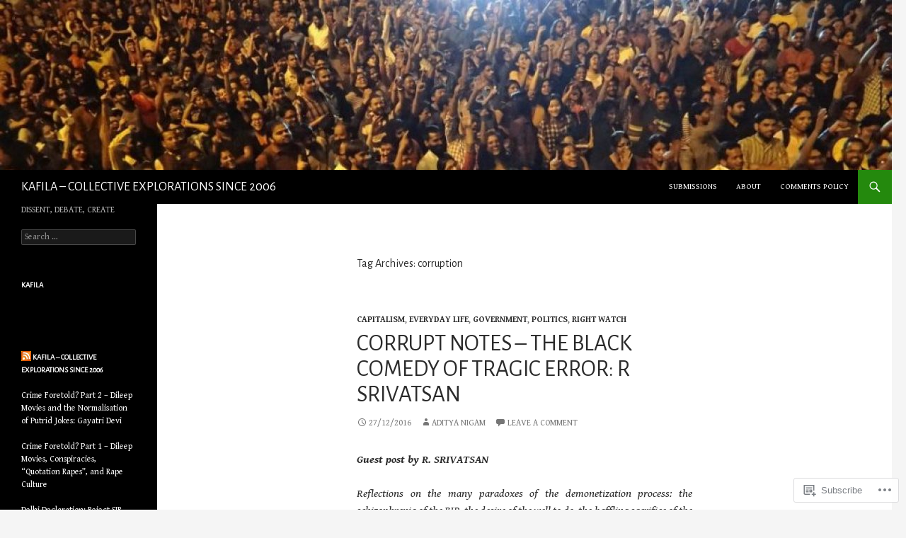

--- FILE ---
content_type: text/html; charset=UTF-8
request_url: https://kafila.online/tag/corruption/
body_size: 55918
content:
<!DOCTYPE html>
<!--[if IE 7]>
<html class="ie ie7" lang="en">
<![endif]-->
<!--[if IE 8]>
<html class="ie ie8" lang="en">
<![endif]-->
<!--[if !(IE 7) & !(IE 8)]><!-->
<html lang="en">
<!--<![endif]-->
<head>
	<meta charset="UTF-8">
	<meta name="viewport" content="width=device-width">
	<title>corruption | KAFILA &#8211; COLLECTIVE EXPLORATIONS SINCE 2006</title>
	<link rel="profile" href="https://gmpg.org/xfn/11">
	<link rel="pingback" href="https://kafila.online/xmlrpc.php">
	<!--[if lt IE 9]>
	<script src="https://s0.wp.com/wp-content/themes/pub/twentyfourteen/js/html5.js?m=1394055187i&amp;ver=3.7.0"></script>
	<![endif]-->
	<script type="text/javascript">
  WebFontConfig = {"google":{"families":["Alegreya+Sans:r:latin,latin-ext","Gentium+Book+Basic:r,i,b,bi:latin,latin-ext"]},"api_url":"https:\/\/fonts-api.wp.com\/css"};
  (function() {
    var wf = document.createElement('script');
    wf.src = '/wp-content/plugins/custom-fonts/js/webfont.js';
    wf.type = 'text/javascript';
    wf.async = 'true';
    var s = document.getElementsByTagName('script')[0];
    s.parentNode.insertBefore(wf, s);
	})();
</script><style id="jetpack-custom-fonts-css">.wf-active .site-title{font-family:"Alegreya Sans",sans-serif;font-weight:400;font-style:normal}.wf-active body{font-family:"Gentium Book Basic",serif}.wf-active body, .wf-active input, .wf-active select, .wf-active textarea{font-family:"Gentium Book Basic",serif}.wf-active #page .entry-content div.sharedaddy h3, .wf-active #page .entry-summary div.sharedaddy h3, .wf-active #page .entry-content h3.sd-title, .wf-active #page .entry-summary h3.sd-title, .wf-active #primary div.sharedaddy .jp-relatedposts-headline em, .wf-active .pd-rating{font-family:"Gentium Book Basic",serif}.wf-active h1, .wf-active h2:not(.site-description), .wf-active h3, .wf-active h4, .wf-active h5, .wf-active h6{font-family:"Alegreya Sans",sans-serif;font-weight:400;font-style:normal}.wf-active h1{font-style:normal;font-weight:400}.wf-active h2:not(.site-description){font-style:normal;font-weight:400}.wf-active h3{font-style:normal;font-weight:400}.wf-active h4{font-style:normal;font-weight:400}.wf-active h5{font-style:normal;font-weight:400}.wf-active h6{font-style:normal;font-weight:400}.wf-active th{font-weight:400;font-style:normal}.wf-active .entry-title{font-weight:400;font-style:normal}</style>
<meta name='robots' content='max-image-preview:large' />

<!-- Async WordPress.com Remote Login -->
<script id="wpcom_remote_login_js">
var wpcom_remote_login_extra_auth = '';
function wpcom_remote_login_remove_dom_node_id( element_id ) {
	var dom_node = document.getElementById( element_id );
	if ( dom_node ) { dom_node.parentNode.removeChild( dom_node ); }
}
function wpcom_remote_login_remove_dom_node_classes( class_name ) {
	var dom_nodes = document.querySelectorAll( '.' + class_name );
	for ( var i = 0; i < dom_nodes.length; i++ ) {
		dom_nodes[ i ].parentNode.removeChild( dom_nodes[ i ] );
	}
}
function wpcom_remote_login_final_cleanup() {
	wpcom_remote_login_remove_dom_node_classes( "wpcom_remote_login_msg" );
	wpcom_remote_login_remove_dom_node_id( "wpcom_remote_login_key" );
	wpcom_remote_login_remove_dom_node_id( "wpcom_remote_login_validate" );
	wpcom_remote_login_remove_dom_node_id( "wpcom_remote_login_js" );
	wpcom_remote_login_remove_dom_node_id( "wpcom_request_access_iframe" );
	wpcom_remote_login_remove_dom_node_id( "wpcom_request_access_styles" );
}

// Watch for messages back from the remote login
window.addEventListener( "message", function( e ) {
	if ( e.origin === "https://r-login.wordpress.com" ) {
		var data = {};
		try {
			data = JSON.parse( e.data );
		} catch( e ) {
			wpcom_remote_login_final_cleanup();
			return;
		}

		if ( data.msg === 'LOGIN' ) {
			// Clean up the login check iframe
			wpcom_remote_login_remove_dom_node_id( "wpcom_remote_login_key" );

			var id_regex = new RegExp( /^[0-9]+$/ );
			var token_regex = new RegExp( /^.*|.*|.*$/ );
			if (
				token_regex.test( data.token )
				&& id_regex.test( data.wpcomid )
			) {
				// We have everything we need to ask for a login
				var script = document.createElement( "script" );
				script.setAttribute( "id", "wpcom_remote_login_validate" );
				script.src = '/remote-login.php?wpcom_remote_login=validate'
					+ '&wpcomid=' + data.wpcomid
					+ '&token=' + encodeURIComponent( data.token )
					+ '&host=' + window.location.protocol
					+ '//' + window.location.hostname
					+ '&postid=34778'
					+ '&is_singular=';
				document.body.appendChild( script );
			}

			return;
		}

		// Safari ITP, not logged in, so redirect
		if ( data.msg === 'LOGIN-REDIRECT' ) {
			window.location = 'https://wordpress.com/log-in?redirect_to=' + window.location.href;
			return;
		}

		// Safari ITP, storage access failed, remove the request
		if ( data.msg === 'LOGIN-REMOVE' ) {
			var css_zap = 'html { -webkit-transition: margin-top 1s; transition: margin-top 1s; } /* 9001 */ html { margin-top: 0 !important; } * html body { margin-top: 0 !important; } @media screen and ( max-width: 782px ) { html { margin-top: 0 !important; } * html body { margin-top: 0 !important; } }';
			var style_zap = document.createElement( 'style' );
			style_zap.type = 'text/css';
			style_zap.appendChild( document.createTextNode( css_zap ) );
			document.body.appendChild( style_zap );

			var e = document.getElementById( 'wpcom_request_access_iframe' );
			e.parentNode.removeChild( e );

			document.cookie = 'wordpress_com_login_access=denied; path=/; max-age=31536000';

			return;
		}

		// Safari ITP
		if ( data.msg === 'REQUEST_ACCESS' ) {
			console.log( 'request access: safari' );

			// Check ITP iframe enable/disable knob
			if ( wpcom_remote_login_extra_auth !== 'safari_itp_iframe' ) {
				return;
			}

			// If we are in a "private window" there is no ITP.
			var private_window = false;
			try {
				var opendb = window.openDatabase( null, null, null, null );
			} catch( e ) {
				private_window = true;
			}

			if ( private_window ) {
				console.log( 'private window' );
				return;
			}

			var iframe = document.createElement( 'iframe' );
			iframe.id = 'wpcom_request_access_iframe';
			iframe.setAttribute( 'scrolling', 'no' );
			iframe.setAttribute( 'sandbox', 'allow-storage-access-by-user-activation allow-scripts allow-same-origin allow-top-navigation-by-user-activation' );
			iframe.src = 'https://r-login.wordpress.com/remote-login.php?wpcom_remote_login=request_access&origin=' + encodeURIComponent( data.origin ) + '&wpcomid=' + encodeURIComponent( data.wpcomid );

			var css = 'html { -webkit-transition: margin-top 1s; transition: margin-top 1s; } /* 9001 */ html { margin-top: 46px !important; } * html body { margin-top: 46px !important; } @media screen and ( max-width: 660px ) { html { margin-top: 71px !important; } * html body { margin-top: 71px !important; } #wpcom_request_access_iframe { display: block; height: 71px !important; } } #wpcom_request_access_iframe { border: 0px; height: 46px; position: fixed; top: 0; left: 0; width: 100%; min-width: 100%; z-index: 99999; background: #23282d; } ';

			var style = document.createElement( 'style' );
			style.type = 'text/css';
			style.id = 'wpcom_request_access_styles';
			style.appendChild( document.createTextNode( css ) );
			document.body.appendChild( style );

			document.body.appendChild( iframe );
		}

		if ( data.msg === 'DONE' ) {
			wpcom_remote_login_final_cleanup();
		}
	}
}, false );

// Inject the remote login iframe after the page has had a chance to load
// more critical resources
window.addEventListener( "DOMContentLoaded", function( e ) {
	var iframe = document.createElement( "iframe" );
	iframe.style.display = "none";
	iframe.setAttribute( "scrolling", "no" );
	iframe.setAttribute( "id", "wpcom_remote_login_key" );
	iframe.src = "https://r-login.wordpress.com/remote-login.php"
		+ "?wpcom_remote_login=key"
		+ "&origin=aHR0cHM6Ly9rYWZpbGEub25saW5l"
		+ "&wpcomid=2985212"
		+ "&time=" + Math.floor( Date.now() / 1000 );
	document.body.appendChild( iframe );
}, false );
</script>
<link rel='dns-prefetch' href='//s0.wp.com' />
<link rel="alternate" type="application/rss+xml" title="KAFILA - COLLECTIVE EXPLORATIONS SINCE 2006 &raquo; Feed" href="https://kafila.online/feed/" />
<link rel="alternate" type="application/rss+xml" title="KAFILA - COLLECTIVE EXPLORATIONS SINCE 2006 &raquo; Comments Feed" href="https://kafila.online/comments/feed/" />
<link rel="alternate" type="application/rss+xml" title="KAFILA - COLLECTIVE EXPLORATIONS SINCE 2006 &raquo; corruption Tag Feed" href="https://kafila.online/tag/corruption/feed/" />
	<script type="text/javascript">
		/* <![CDATA[ */
		function addLoadEvent(func) {
			var oldonload = window.onload;
			if (typeof window.onload != 'function') {
				window.onload = func;
			} else {
				window.onload = function () {
					oldonload();
					func();
				}
			}
		}
		/* ]]> */
	</script>
	<link crossorigin='anonymous' rel='stylesheet' id='all-css-0-1' href='/_static/??-eJxtjEkKgDAMAD9kDWpFL+JbpFaJpmkxLeLv3fDmZWBgGNiDMp6j5QguqUBpRhYgXK3AYmMYzKoey41IBv/5F74OzvsbY6JrgjwhY7RKzOaJPj/uX++6oqmrstVNoZcTpEQzyA==&cssminify=yes' type='text/css' media='all' />
<style id='wp-emoji-styles-inline-css'>

	img.wp-smiley, img.emoji {
		display: inline !important;
		border: none !important;
		box-shadow: none !important;
		height: 1em !important;
		width: 1em !important;
		margin: 0 0.07em !important;
		vertical-align: -0.1em !important;
		background: none !important;
		padding: 0 !important;
	}
/*# sourceURL=wp-emoji-styles-inline-css */
</style>
<link crossorigin='anonymous' rel='stylesheet' id='all-css-2-1' href='/wp-content/plugins/gutenberg-core/v22.2.0/build/styles/block-library/style.css?m=1764855221i&cssminify=yes' type='text/css' media='all' />
<style id='wp-block-library-inline-css'>
.has-text-align-justify {
	text-align:justify;
}
.has-text-align-justify{text-align:justify;}

/*# sourceURL=wp-block-library-inline-css */
</style><style id='global-styles-inline-css'>
:root{--wp--preset--aspect-ratio--square: 1;--wp--preset--aspect-ratio--4-3: 4/3;--wp--preset--aspect-ratio--3-4: 3/4;--wp--preset--aspect-ratio--3-2: 3/2;--wp--preset--aspect-ratio--2-3: 2/3;--wp--preset--aspect-ratio--16-9: 16/9;--wp--preset--aspect-ratio--9-16: 9/16;--wp--preset--color--black: #000;--wp--preset--color--cyan-bluish-gray: #abb8c3;--wp--preset--color--white: #fff;--wp--preset--color--pale-pink: #f78da7;--wp--preset--color--vivid-red: #cf2e2e;--wp--preset--color--luminous-vivid-orange: #ff6900;--wp--preset--color--luminous-vivid-amber: #fcb900;--wp--preset--color--light-green-cyan: #7bdcb5;--wp--preset--color--vivid-green-cyan: #00d084;--wp--preset--color--pale-cyan-blue: #8ed1fc;--wp--preset--color--vivid-cyan-blue: #0693e3;--wp--preset--color--vivid-purple: #9b51e0;--wp--preset--color--green: #24890d;--wp--preset--color--dark-gray: #2b2b2b;--wp--preset--color--medium-gray: #767676;--wp--preset--color--light-gray: #f5f5f5;--wp--preset--gradient--vivid-cyan-blue-to-vivid-purple: linear-gradient(135deg,rgb(6,147,227) 0%,rgb(155,81,224) 100%);--wp--preset--gradient--light-green-cyan-to-vivid-green-cyan: linear-gradient(135deg,rgb(122,220,180) 0%,rgb(0,208,130) 100%);--wp--preset--gradient--luminous-vivid-amber-to-luminous-vivid-orange: linear-gradient(135deg,rgb(252,185,0) 0%,rgb(255,105,0) 100%);--wp--preset--gradient--luminous-vivid-orange-to-vivid-red: linear-gradient(135deg,rgb(255,105,0) 0%,rgb(207,46,46) 100%);--wp--preset--gradient--very-light-gray-to-cyan-bluish-gray: linear-gradient(135deg,rgb(238,238,238) 0%,rgb(169,184,195) 100%);--wp--preset--gradient--cool-to-warm-spectrum: linear-gradient(135deg,rgb(74,234,220) 0%,rgb(151,120,209) 20%,rgb(207,42,186) 40%,rgb(238,44,130) 60%,rgb(251,105,98) 80%,rgb(254,248,76) 100%);--wp--preset--gradient--blush-light-purple: linear-gradient(135deg,rgb(255,206,236) 0%,rgb(152,150,240) 100%);--wp--preset--gradient--blush-bordeaux: linear-gradient(135deg,rgb(254,205,165) 0%,rgb(254,45,45) 50%,rgb(107,0,62) 100%);--wp--preset--gradient--luminous-dusk: linear-gradient(135deg,rgb(255,203,112) 0%,rgb(199,81,192) 50%,rgb(65,88,208) 100%);--wp--preset--gradient--pale-ocean: linear-gradient(135deg,rgb(255,245,203) 0%,rgb(182,227,212) 50%,rgb(51,167,181) 100%);--wp--preset--gradient--electric-grass: linear-gradient(135deg,rgb(202,248,128) 0%,rgb(113,206,126) 100%);--wp--preset--gradient--midnight: linear-gradient(135deg,rgb(2,3,129) 0%,rgb(40,116,252) 100%);--wp--preset--font-size--small: 13px;--wp--preset--font-size--medium: 20px;--wp--preset--font-size--large: 36px;--wp--preset--font-size--x-large: 42px;--wp--preset--font-family--albert-sans: 'Albert Sans', sans-serif;--wp--preset--font-family--alegreya: Alegreya, serif;--wp--preset--font-family--arvo: Arvo, serif;--wp--preset--font-family--bodoni-moda: 'Bodoni Moda', serif;--wp--preset--font-family--bricolage-grotesque: 'Bricolage Grotesque', sans-serif;--wp--preset--font-family--cabin: Cabin, sans-serif;--wp--preset--font-family--chivo: Chivo, sans-serif;--wp--preset--font-family--commissioner: Commissioner, sans-serif;--wp--preset--font-family--cormorant: Cormorant, serif;--wp--preset--font-family--courier-prime: 'Courier Prime', monospace;--wp--preset--font-family--crimson-pro: 'Crimson Pro', serif;--wp--preset--font-family--dm-mono: 'DM Mono', monospace;--wp--preset--font-family--dm-sans: 'DM Sans', sans-serif;--wp--preset--font-family--dm-serif-display: 'DM Serif Display', serif;--wp--preset--font-family--domine: Domine, serif;--wp--preset--font-family--eb-garamond: 'EB Garamond', serif;--wp--preset--font-family--epilogue: Epilogue, sans-serif;--wp--preset--font-family--fahkwang: Fahkwang, sans-serif;--wp--preset--font-family--figtree: Figtree, sans-serif;--wp--preset--font-family--fira-sans: 'Fira Sans', sans-serif;--wp--preset--font-family--fjalla-one: 'Fjalla One', sans-serif;--wp--preset--font-family--fraunces: Fraunces, serif;--wp--preset--font-family--gabarito: Gabarito, system-ui;--wp--preset--font-family--ibm-plex-mono: 'IBM Plex Mono', monospace;--wp--preset--font-family--ibm-plex-sans: 'IBM Plex Sans', sans-serif;--wp--preset--font-family--ibarra-real-nova: 'Ibarra Real Nova', serif;--wp--preset--font-family--instrument-serif: 'Instrument Serif', serif;--wp--preset--font-family--inter: Inter, sans-serif;--wp--preset--font-family--josefin-sans: 'Josefin Sans', sans-serif;--wp--preset--font-family--jost: Jost, sans-serif;--wp--preset--font-family--libre-baskerville: 'Libre Baskerville', serif;--wp--preset--font-family--libre-franklin: 'Libre Franklin', sans-serif;--wp--preset--font-family--literata: Literata, serif;--wp--preset--font-family--lora: Lora, serif;--wp--preset--font-family--merriweather: Merriweather, serif;--wp--preset--font-family--montserrat: Montserrat, sans-serif;--wp--preset--font-family--newsreader: Newsreader, serif;--wp--preset--font-family--noto-sans-mono: 'Noto Sans Mono', sans-serif;--wp--preset--font-family--nunito: Nunito, sans-serif;--wp--preset--font-family--open-sans: 'Open Sans', sans-serif;--wp--preset--font-family--overpass: Overpass, sans-serif;--wp--preset--font-family--pt-serif: 'PT Serif', serif;--wp--preset--font-family--petrona: Petrona, serif;--wp--preset--font-family--piazzolla: Piazzolla, serif;--wp--preset--font-family--playfair-display: 'Playfair Display', serif;--wp--preset--font-family--plus-jakarta-sans: 'Plus Jakarta Sans', sans-serif;--wp--preset--font-family--poppins: Poppins, sans-serif;--wp--preset--font-family--raleway: Raleway, sans-serif;--wp--preset--font-family--roboto: Roboto, sans-serif;--wp--preset--font-family--roboto-slab: 'Roboto Slab', serif;--wp--preset--font-family--rubik: Rubik, sans-serif;--wp--preset--font-family--rufina: Rufina, serif;--wp--preset--font-family--sora: Sora, sans-serif;--wp--preset--font-family--source-sans-3: 'Source Sans 3', sans-serif;--wp--preset--font-family--source-serif-4: 'Source Serif 4', serif;--wp--preset--font-family--space-mono: 'Space Mono', monospace;--wp--preset--font-family--syne: Syne, sans-serif;--wp--preset--font-family--texturina: Texturina, serif;--wp--preset--font-family--urbanist: Urbanist, sans-serif;--wp--preset--font-family--work-sans: 'Work Sans', sans-serif;--wp--preset--spacing--20: 0.44rem;--wp--preset--spacing--30: 0.67rem;--wp--preset--spacing--40: 1rem;--wp--preset--spacing--50: 1.5rem;--wp--preset--spacing--60: 2.25rem;--wp--preset--spacing--70: 3.38rem;--wp--preset--spacing--80: 5.06rem;--wp--preset--shadow--natural: 6px 6px 9px rgba(0, 0, 0, 0.2);--wp--preset--shadow--deep: 12px 12px 50px rgba(0, 0, 0, 0.4);--wp--preset--shadow--sharp: 6px 6px 0px rgba(0, 0, 0, 0.2);--wp--preset--shadow--outlined: 6px 6px 0px -3px rgb(255, 255, 255), 6px 6px rgb(0, 0, 0);--wp--preset--shadow--crisp: 6px 6px 0px rgb(0, 0, 0);}:where(.is-layout-flex){gap: 0.5em;}:where(.is-layout-grid){gap: 0.5em;}body .is-layout-flex{display: flex;}.is-layout-flex{flex-wrap: wrap;align-items: center;}.is-layout-flex > :is(*, div){margin: 0;}body .is-layout-grid{display: grid;}.is-layout-grid > :is(*, div){margin: 0;}:where(.wp-block-columns.is-layout-flex){gap: 2em;}:where(.wp-block-columns.is-layout-grid){gap: 2em;}:where(.wp-block-post-template.is-layout-flex){gap: 1.25em;}:where(.wp-block-post-template.is-layout-grid){gap: 1.25em;}.has-black-color{color: var(--wp--preset--color--black) !important;}.has-cyan-bluish-gray-color{color: var(--wp--preset--color--cyan-bluish-gray) !important;}.has-white-color{color: var(--wp--preset--color--white) !important;}.has-pale-pink-color{color: var(--wp--preset--color--pale-pink) !important;}.has-vivid-red-color{color: var(--wp--preset--color--vivid-red) !important;}.has-luminous-vivid-orange-color{color: var(--wp--preset--color--luminous-vivid-orange) !important;}.has-luminous-vivid-amber-color{color: var(--wp--preset--color--luminous-vivid-amber) !important;}.has-light-green-cyan-color{color: var(--wp--preset--color--light-green-cyan) !important;}.has-vivid-green-cyan-color{color: var(--wp--preset--color--vivid-green-cyan) !important;}.has-pale-cyan-blue-color{color: var(--wp--preset--color--pale-cyan-blue) !important;}.has-vivid-cyan-blue-color{color: var(--wp--preset--color--vivid-cyan-blue) !important;}.has-vivid-purple-color{color: var(--wp--preset--color--vivid-purple) !important;}.has-black-background-color{background-color: var(--wp--preset--color--black) !important;}.has-cyan-bluish-gray-background-color{background-color: var(--wp--preset--color--cyan-bluish-gray) !important;}.has-white-background-color{background-color: var(--wp--preset--color--white) !important;}.has-pale-pink-background-color{background-color: var(--wp--preset--color--pale-pink) !important;}.has-vivid-red-background-color{background-color: var(--wp--preset--color--vivid-red) !important;}.has-luminous-vivid-orange-background-color{background-color: var(--wp--preset--color--luminous-vivid-orange) !important;}.has-luminous-vivid-amber-background-color{background-color: var(--wp--preset--color--luminous-vivid-amber) !important;}.has-light-green-cyan-background-color{background-color: var(--wp--preset--color--light-green-cyan) !important;}.has-vivid-green-cyan-background-color{background-color: var(--wp--preset--color--vivid-green-cyan) !important;}.has-pale-cyan-blue-background-color{background-color: var(--wp--preset--color--pale-cyan-blue) !important;}.has-vivid-cyan-blue-background-color{background-color: var(--wp--preset--color--vivid-cyan-blue) !important;}.has-vivid-purple-background-color{background-color: var(--wp--preset--color--vivid-purple) !important;}.has-black-border-color{border-color: var(--wp--preset--color--black) !important;}.has-cyan-bluish-gray-border-color{border-color: var(--wp--preset--color--cyan-bluish-gray) !important;}.has-white-border-color{border-color: var(--wp--preset--color--white) !important;}.has-pale-pink-border-color{border-color: var(--wp--preset--color--pale-pink) !important;}.has-vivid-red-border-color{border-color: var(--wp--preset--color--vivid-red) !important;}.has-luminous-vivid-orange-border-color{border-color: var(--wp--preset--color--luminous-vivid-orange) !important;}.has-luminous-vivid-amber-border-color{border-color: var(--wp--preset--color--luminous-vivid-amber) !important;}.has-light-green-cyan-border-color{border-color: var(--wp--preset--color--light-green-cyan) !important;}.has-vivid-green-cyan-border-color{border-color: var(--wp--preset--color--vivid-green-cyan) !important;}.has-pale-cyan-blue-border-color{border-color: var(--wp--preset--color--pale-cyan-blue) !important;}.has-vivid-cyan-blue-border-color{border-color: var(--wp--preset--color--vivid-cyan-blue) !important;}.has-vivid-purple-border-color{border-color: var(--wp--preset--color--vivid-purple) !important;}.has-vivid-cyan-blue-to-vivid-purple-gradient-background{background: var(--wp--preset--gradient--vivid-cyan-blue-to-vivid-purple) !important;}.has-light-green-cyan-to-vivid-green-cyan-gradient-background{background: var(--wp--preset--gradient--light-green-cyan-to-vivid-green-cyan) !important;}.has-luminous-vivid-amber-to-luminous-vivid-orange-gradient-background{background: var(--wp--preset--gradient--luminous-vivid-amber-to-luminous-vivid-orange) !important;}.has-luminous-vivid-orange-to-vivid-red-gradient-background{background: var(--wp--preset--gradient--luminous-vivid-orange-to-vivid-red) !important;}.has-very-light-gray-to-cyan-bluish-gray-gradient-background{background: var(--wp--preset--gradient--very-light-gray-to-cyan-bluish-gray) !important;}.has-cool-to-warm-spectrum-gradient-background{background: var(--wp--preset--gradient--cool-to-warm-spectrum) !important;}.has-blush-light-purple-gradient-background{background: var(--wp--preset--gradient--blush-light-purple) !important;}.has-blush-bordeaux-gradient-background{background: var(--wp--preset--gradient--blush-bordeaux) !important;}.has-luminous-dusk-gradient-background{background: var(--wp--preset--gradient--luminous-dusk) !important;}.has-pale-ocean-gradient-background{background: var(--wp--preset--gradient--pale-ocean) !important;}.has-electric-grass-gradient-background{background: var(--wp--preset--gradient--electric-grass) !important;}.has-midnight-gradient-background{background: var(--wp--preset--gradient--midnight) !important;}.has-small-font-size{font-size: var(--wp--preset--font-size--small) !important;}.has-medium-font-size{font-size: var(--wp--preset--font-size--medium) !important;}.has-large-font-size{font-size: var(--wp--preset--font-size--large) !important;}.has-x-large-font-size{font-size: var(--wp--preset--font-size--x-large) !important;}.has-albert-sans-font-family{font-family: var(--wp--preset--font-family--albert-sans) !important;}.has-alegreya-font-family{font-family: var(--wp--preset--font-family--alegreya) !important;}.has-arvo-font-family{font-family: var(--wp--preset--font-family--arvo) !important;}.has-bodoni-moda-font-family{font-family: var(--wp--preset--font-family--bodoni-moda) !important;}.has-bricolage-grotesque-font-family{font-family: var(--wp--preset--font-family--bricolage-grotesque) !important;}.has-cabin-font-family{font-family: var(--wp--preset--font-family--cabin) !important;}.has-chivo-font-family{font-family: var(--wp--preset--font-family--chivo) !important;}.has-commissioner-font-family{font-family: var(--wp--preset--font-family--commissioner) !important;}.has-cormorant-font-family{font-family: var(--wp--preset--font-family--cormorant) !important;}.has-courier-prime-font-family{font-family: var(--wp--preset--font-family--courier-prime) !important;}.has-crimson-pro-font-family{font-family: var(--wp--preset--font-family--crimson-pro) !important;}.has-dm-mono-font-family{font-family: var(--wp--preset--font-family--dm-mono) !important;}.has-dm-sans-font-family{font-family: var(--wp--preset--font-family--dm-sans) !important;}.has-dm-serif-display-font-family{font-family: var(--wp--preset--font-family--dm-serif-display) !important;}.has-domine-font-family{font-family: var(--wp--preset--font-family--domine) !important;}.has-eb-garamond-font-family{font-family: var(--wp--preset--font-family--eb-garamond) !important;}.has-epilogue-font-family{font-family: var(--wp--preset--font-family--epilogue) !important;}.has-fahkwang-font-family{font-family: var(--wp--preset--font-family--fahkwang) !important;}.has-figtree-font-family{font-family: var(--wp--preset--font-family--figtree) !important;}.has-fira-sans-font-family{font-family: var(--wp--preset--font-family--fira-sans) !important;}.has-fjalla-one-font-family{font-family: var(--wp--preset--font-family--fjalla-one) !important;}.has-fraunces-font-family{font-family: var(--wp--preset--font-family--fraunces) !important;}.has-gabarito-font-family{font-family: var(--wp--preset--font-family--gabarito) !important;}.has-ibm-plex-mono-font-family{font-family: var(--wp--preset--font-family--ibm-plex-mono) !important;}.has-ibm-plex-sans-font-family{font-family: var(--wp--preset--font-family--ibm-plex-sans) !important;}.has-ibarra-real-nova-font-family{font-family: var(--wp--preset--font-family--ibarra-real-nova) !important;}.has-instrument-serif-font-family{font-family: var(--wp--preset--font-family--instrument-serif) !important;}.has-inter-font-family{font-family: var(--wp--preset--font-family--inter) !important;}.has-josefin-sans-font-family{font-family: var(--wp--preset--font-family--josefin-sans) !important;}.has-jost-font-family{font-family: var(--wp--preset--font-family--jost) !important;}.has-libre-baskerville-font-family{font-family: var(--wp--preset--font-family--libre-baskerville) !important;}.has-libre-franklin-font-family{font-family: var(--wp--preset--font-family--libre-franklin) !important;}.has-literata-font-family{font-family: var(--wp--preset--font-family--literata) !important;}.has-lora-font-family{font-family: var(--wp--preset--font-family--lora) !important;}.has-merriweather-font-family{font-family: var(--wp--preset--font-family--merriweather) !important;}.has-montserrat-font-family{font-family: var(--wp--preset--font-family--montserrat) !important;}.has-newsreader-font-family{font-family: var(--wp--preset--font-family--newsreader) !important;}.has-noto-sans-mono-font-family{font-family: var(--wp--preset--font-family--noto-sans-mono) !important;}.has-nunito-font-family{font-family: var(--wp--preset--font-family--nunito) !important;}.has-open-sans-font-family{font-family: var(--wp--preset--font-family--open-sans) !important;}.has-overpass-font-family{font-family: var(--wp--preset--font-family--overpass) !important;}.has-pt-serif-font-family{font-family: var(--wp--preset--font-family--pt-serif) !important;}.has-petrona-font-family{font-family: var(--wp--preset--font-family--petrona) !important;}.has-piazzolla-font-family{font-family: var(--wp--preset--font-family--piazzolla) !important;}.has-playfair-display-font-family{font-family: var(--wp--preset--font-family--playfair-display) !important;}.has-plus-jakarta-sans-font-family{font-family: var(--wp--preset--font-family--plus-jakarta-sans) !important;}.has-poppins-font-family{font-family: var(--wp--preset--font-family--poppins) !important;}.has-raleway-font-family{font-family: var(--wp--preset--font-family--raleway) !important;}.has-roboto-font-family{font-family: var(--wp--preset--font-family--roboto) !important;}.has-roboto-slab-font-family{font-family: var(--wp--preset--font-family--roboto-slab) !important;}.has-rubik-font-family{font-family: var(--wp--preset--font-family--rubik) !important;}.has-rufina-font-family{font-family: var(--wp--preset--font-family--rufina) !important;}.has-sora-font-family{font-family: var(--wp--preset--font-family--sora) !important;}.has-source-sans-3-font-family{font-family: var(--wp--preset--font-family--source-sans-3) !important;}.has-source-serif-4-font-family{font-family: var(--wp--preset--font-family--source-serif-4) !important;}.has-space-mono-font-family{font-family: var(--wp--preset--font-family--space-mono) !important;}.has-syne-font-family{font-family: var(--wp--preset--font-family--syne) !important;}.has-texturina-font-family{font-family: var(--wp--preset--font-family--texturina) !important;}.has-urbanist-font-family{font-family: var(--wp--preset--font-family--urbanist) !important;}.has-work-sans-font-family{font-family: var(--wp--preset--font-family--work-sans) !important;}
/*# sourceURL=global-styles-inline-css */
</style>

<style id='classic-theme-styles-inline-css'>
/*! This file is auto-generated */
.wp-block-button__link{color:#fff;background-color:#32373c;border-radius:9999px;box-shadow:none;text-decoration:none;padding:calc(.667em + 2px) calc(1.333em + 2px);font-size:1.125em}.wp-block-file__button{background:#32373c;color:#fff;text-decoration:none}
/*# sourceURL=/wp-includes/css/classic-themes.min.css */
</style>
<link crossorigin='anonymous' rel='stylesheet' id='all-css-4-1' href='/_static/??-eJx9kNEOgjAMRX/I0YAYeTF+ioFRcbpuy9pJ+HtHNGoi8rJsN+fcpoMxKO2doBMINg3GMWjfWa9vDFVRNkWp2FCwqCLeixp6w/ImFMtksdDMG/gqoqQ+XRFzTqGVmSDsTYsWKWNr2hiyo7ouRGRW+SSTSMkli7zmXVFCq2+vN5D3Dk7GaRjQYTTZ4OXrT+lzFoTUgYw5mM4+RUF0sLzzfz6T8PyuWTrSodzvtlVT78v6+gCaxo+K&cssminify=yes' type='text/css' media='all' />
<link crossorigin='anonymous' rel='stylesheet' id='all-css-6-1' href='/wp-content/themes/pub/twentyfourteen/css/style-wpcom.css?m=1603379995i&cssminify=yes' type='text/css' media='all' />
<style id='jetpack_facebook_likebox-inline-css'>
.widget_facebook_likebox {
	overflow: hidden;
}

/*# sourceURL=/wp-content/mu-plugins/jetpack-plugin/moon/modules/widgets/facebook-likebox/style.css */
</style>
<link crossorigin='anonymous' rel='stylesheet' id='all-css-8-1' href='/_static/??-eJzTLy/QTc7PK0nNK9HPLdUtyClNz8wr1i9KTcrJTwcy0/WTi5G5ekCujj52Temp+bo5+cmJJZn5eSgc3bScxMwikFb7XFtDE1NLExMLc0OTLACohS2q&cssminify=yes' type='text/css' media='all' />
<link crossorigin='anonymous' rel='stylesheet' id='print-css-9-1' href='/wp-content/mu-plugins/global-print/global-print.css?m=1465851035i&cssminify=yes' type='text/css' media='print' />
<link crossorigin='anonymous' rel='stylesheet' id='all-css-10-1' href='/wp-content/mu-plugins/jetpack-plugin/moon/modules/infinite-scroll/themes/twentyfourteen.css?m=1752863440i&cssminify=yes' type='text/css' media='all' />
<style id='jetpack-global-styles-frontend-style-inline-css'>
:root { --font-headings: unset; --font-base: unset; --font-headings-default: -apple-system,BlinkMacSystemFont,"Segoe UI",Roboto,Oxygen-Sans,Ubuntu,Cantarell,"Helvetica Neue",sans-serif; --font-base-default: -apple-system,BlinkMacSystemFont,"Segoe UI",Roboto,Oxygen-Sans,Ubuntu,Cantarell,"Helvetica Neue",sans-serif;}
/*# sourceURL=jetpack-global-styles-frontend-style-inline-css */
</style>
<link crossorigin='anonymous' rel='stylesheet' id='all-css-12-1' href='/_static/??-eJyNjcEKwjAQRH/IuFRT6kX8FNkmS5K6yQY3Qfx7bfEiXrwM82B4A49qnJRGpUHupnIPqSgs1Cq624chi6zhO5OCRryTR++fW00l7J3qDv43XVNxoOISsmEJol/wY2uR8vs3WggsM/I6uOTzMI3Hw8lOg11eUT1JKA==&cssminify=yes' type='text/css' media='all' />
<script id="wpcom-actionbar-placeholder-js-extra">
var actionbardata = {"siteID":"2985212","postID":"0","siteURL":"https://kafila.online","xhrURL":"https://kafila.online/wp-admin/admin-ajax.php","nonce":"254b6b84e8","isLoggedIn":"","statusMessage":"","subsEmailDefault":"instantly","proxyScriptUrl":"https://s0.wp.com/wp-content/js/wpcom-proxy-request.js?m=1513050504i&amp;ver=20211021","i18n":{"followedText":"New posts from this site will now appear in your \u003Ca href=\"https://wordpress.com/reader\"\u003EReader\u003C/a\u003E","foldBar":"Collapse this bar","unfoldBar":"Expand this bar","shortLinkCopied":"Shortlink copied to clipboard."}};
//# sourceURL=wpcom-actionbar-placeholder-js-extra
</script>
<script id="jetpack-mu-wpcom-settings-js-before">
var JETPACK_MU_WPCOM_SETTINGS = {"assetsUrl":"https://s0.wp.com/wp-content/mu-plugins/jetpack-mu-wpcom-plugin/moon/jetpack_vendor/automattic/jetpack-mu-wpcom/src/build/"};
//# sourceURL=jetpack-mu-wpcom-settings-js-before
</script>
<script crossorigin='anonymous' type='text/javascript'  src='/_static/??-eJzTLy/QTc7PK0nNK9HPKtYvyinRLSjKr6jUyyrW0QfKZeYl55SmpBaDJLMKS1OLKqGUXm5mHkFFurmZ6UWJJalQxfa5tobmRgamxgZmFpZZACbyLJI='></script>
<script id="rlt-proxy-js-after">
	rltInitialize( {"token":null,"iframeOrigins":["https:\/\/widgets.wp.com"]} );
//# sourceURL=rlt-proxy-js-after
</script>
<link rel="EditURI" type="application/rsd+xml" title="RSD" href="https://kafilabackup.wordpress.com/xmlrpc.php?rsd" />
<meta name="generator" content="WordPress.com" />

<!-- Jetpack Open Graph Tags -->
<meta property="og:type" content="website" />
<meta property="og:title" content="corruption &#8211; KAFILA &#8211; COLLECTIVE EXPLORATIONS SINCE 2006" />
<meta property="og:url" content="https://kafila.online/tag/corruption/" />
<meta property="og:site_name" content="KAFILA - COLLECTIVE EXPLORATIONS SINCE 2006" />
<meta property="og:image" content="https://kafila.online/wp-content/uploads/2017/02/cropped-kafila-auto-header.jpg?w=200" />
<meta property="og:image:width" content="200" />
<meta property="og:image:height" content="200" />
<meta property="og:image:alt" content="" />
<meta property="og:locale" content="en_US" />
<meta name="twitter:creator" content="@kafila" />

<!-- End Jetpack Open Graph Tags -->
<link rel='openid.server' href='https://kafila.online/?openidserver=1' />
<link rel='openid.delegate' href='https://kafila.online/' />
<link rel="search" type="application/opensearchdescription+xml" href="https://kafila.online/osd.xml" title="KAFILA - COLLECTIVE EXPLORATIONS SINCE 2006" />
<link rel="search" type="application/opensearchdescription+xml" href="https://s1.wp.com/opensearch.xml" title="WordPress.com" />
<style>.recentcomments a{display:inline !important;padding:0 !important;margin:0 !important;}</style>		<style type="text/css">
			.recentcomments a {
				display: inline !important;
				padding: 0 !important;
				margin: 0 !important;
			}

			table.recentcommentsavatartop img.avatar, table.recentcommentsavatarend img.avatar {
				border: 0px;
				margin: 0;
			}

			table.recentcommentsavatartop a, table.recentcommentsavatarend a {
				border: 0px !important;
				background-color: transparent !important;
			}

			td.recentcommentsavatarend, td.recentcommentsavatartop {
				padding: 0px 0px 1px 0px;
				margin: 0px;
			}

			td.recentcommentstextend {
				border: none !important;
				padding: 0px 0px 2px 10px;
			}

			.rtl td.recentcommentstextend {
				padding: 0px 10px 2px 0px;
			}

			td.recentcommentstexttop {
				border: none;
				padding: 0px 0px 0px 10px;
			}

			.rtl td.recentcommentstexttop {
				padding: 0px 10px 0px 0px;
			}
		</style>
		<meta name="description" content="Posts about corruption written by Aditya Nigam, subhash gatade, apoorvanand, Shivam Vij, Shuddhabrata Sengupta, Nivedita Menon, Aarti Sethi, and Lawrence Liang" />
<link rel="icon" href="https://kafila.online/wp-content/uploads/2017/02/cropped-kafila-auto-header.jpg?w=32" sizes="32x32" />
<link rel="icon" href="https://kafila.online/wp-content/uploads/2017/02/cropped-kafila-auto-header.jpg?w=192" sizes="192x192" />
<link rel="apple-touch-icon" href="https://kafila.online/wp-content/uploads/2017/02/cropped-kafila-auto-header.jpg?w=180" />
<meta name="msapplication-TileImage" content="https://kafila.online/wp-content/uploads/2017/02/cropped-kafila-auto-header.jpg?w=270" />
<link crossorigin='anonymous' rel='stylesheet' id='all-css-2-3' href='/_static/??-eJydjtsKwkAMRH/INtSixQfxU6TNhpI2u1k2u5T+vYoX8EXUxzMMZwaWWKGGTCGDL1WUMnIwmCjHHucHg1cNcOaAMIjibGALR0o1mm3ge4NXV4QMsE9ajORVega/Cu+XCosDK4Nh4phZr+U3qj2Hf69mFnLV2ItQWj/RbeDkj023aw/dvm220wVj64Nk&cssminify=yes' type='text/css' media='all' />
</head>

<body class="archive tag tag-corruption tag-22388 wp-embed-responsive wp-theme-pubtwentyfourteen customizer-styles-applied group-blog header-image list-view full-width jetpack-reblog-enabled">
<div id="page" class="hfeed site">
		<div id="site-header">
		<a href="https://kafila.online/" rel="home">
			<img src="https://kafila.online/wp-content/uploads/2016/03/cropped-cropped-cropped-1491324_802462826526146_7033475869232767114_o1.jpg" width="1260" height="240" alt="KAFILA &#8211; COLLECTIVE EXPLORATIONS SINCE 2006" />
		</a>
	</div>
	
	<header id="masthead" class="site-header">
		<div class="header-main">
			<h1 class="site-title"><a href="https://kafila.online/" rel="home">KAFILA &#8211; COLLECTIVE EXPLORATIONS SINCE 2006</a></h1>

			<div class="search-toggle">
				<a href="#search-container" class="screen-reader-text" aria-expanded="false" aria-controls="search-container">Search</a>
			</div>

			<nav id="primary-navigation" class="site-navigation primary-navigation">
				<button class="menu-toggle">Primary Menu</button>
				<a class="screen-reader-text skip-link" href="#content">Skip to content</a>
				<div id="primary-menu" class="nav-menu"><ul>
<li class="page_item page-item-15713"><a href="https://kafila.online/submissions/">Submissions</a></li>
<li class="page_item page-item-13"><a href="https://kafila.online/about/">About</a></li>
<li class="page_item page-item-15451"><a href="https://kafila.online/comments-policy/">Comments policy</a></li>
</ul></div>
			</nav>
		</div>

		<div id="search-container" class="search-box-wrapper hide">
			<div class="search-box">
				<form role="search" method="get" class="search-form" action="https://kafila.online/">
				<label>
					<span class="screen-reader-text">Search for:</span>
					<input type="search" class="search-field" placeholder="Search &hellip;" value="" name="s" />
				</label>
				<input type="submit" class="search-submit" value="Search" />
			</form>			</div>
		</div>
	</header><!-- #masthead -->

	<div id="main" class="site-main">

	<section id="primary" class="content-area">
		<div id="content" class="site-content" role="main">

			
			<header class="archive-header">
				<h1 class="archive-title">
				Tag Archives: corruption				</h1>

							</header><!-- .archive-header -->

				
<article id="post-34778" class="post-34778 post type-post status-publish format-standard hentry category-capitalism category-everyday-life category-government category-politics category-right-watch tag-bjp tag-black-economy tag-corruption tag-demonetization tag-r-srivatsan tag-taxation">
	
	<header class="entry-header">
				<div class="entry-meta">
			<span class="cat-links"><a href="https://kafila.online/category/capitalism/" rel="category tag">Capitalism</a>, <a href="https://kafila.online/category/everyday-life/" rel="category tag">Everyday Life</a>, <a href="https://kafila.online/category/government/" rel="category tag">Government</a>, <a href="https://kafila.online/category/politics/" rel="category tag">Politics</a>, <a href="https://kafila.online/category/right-watch/" rel="category tag">Right watch</a></span>
		</div>
			<h1 class="entry-title"><a href="https://kafila.online/2016/12/27/corrupt-notes-the-black-comedy-of-tragic-error-r-srivatsan/" rel="bookmark">Corrupt Notes &#8211; the Black Comedy of Tragic Error: R Srivatsan</a></h1>
		<div class="entry-meta">
			<span class="entry-date"><a href="https://kafila.online/2016/12/27/corrupt-notes-the-black-comedy-of-tragic-error-r-srivatsan/" rel="bookmark"><time class="entry-date" datetime="2016-12-27T14:57:46+05:30">27/12/2016</time></a></span> <span class="byline"><span class="author vcard"><a class="url fn n" href="https://kafila.online/author/anigam98/" rel="author">Aditya Nigam</a></span></span>			<span class="comments-link"><a href="https://kafila.online/2016/12/27/corrupt-notes-the-black-comedy-of-tragic-error-r-srivatsan/#respond">Leave a comment</a></span>
						</div><!-- .entry-meta -->
	</header><!-- .entry-header -->

		<div class="entry-content">
		<p><strong><em>Guest post by R. SRIVATSAN</em></strong></p>
<p style="text-align:justify;"><em>Reflections on the many paradoxes of the demonetization process: the schizophrenia of the BJP, the desire of the well to do, the baffling sacrifice of the have nots, the faults and fault lines that propagate through our society in crisis.</em></p>
<p style="text-align:justify;">Narendra Modi and Arun Jaitley, in their brilliant strategy to kill black money through the withdrawal of currency, show no basic understanding of what the term ‘black money’ signifies.  Prabhat Patnaik has recently argued there is no such thing as black money – there is only a black economy.  However, one aspect of the black economy is the refusal to pay taxes and instead hoard wealth in the form of currency that is not recorded in bank deposits.  Another is the payment of bribes with untraceable currency to authorities and politicians who use their position of leverage as personal property on which they charge a rent for use. Both these uses of black money as corruption have a common lineage. In both cases, corruption is the failure of categories that were supposed to have been water-tight.  A) “All income is taxable” B) “Public servants are true servants of the people”</p>
<p style="text-align:justify;">But first, here is an attempt to shake our convictions that the refusal to pay taxes is a moral evil.  To do so, let me take the example of a Hollywood film, <em>Stranger than Fiction</em> (2006).  The plot of this film, which has a quite complex fantasy storyline, baits the viewer’s desire through the emerging love interest between an IRS auditor Harold Crick and his investigative target Ana Pascal, who runs a bakery.  Ana is a conscientious objector against taxation. She argues that she openly defies taxation since she doesn’t support the hegemonic objectives of the USA which spends most of its revenue income on weapons of war and destruction.  Ana is thus the beautiful and charming face of morally upright conscientious objection which masks the libertarian hatred for a state that taxes more than minimally.  As Robert Nozick asserted long ago such taxation is seen as thievery, against the sacred right to private property.  Ana’s position thus also masks the refusal to redistribute wealth through welfare. As a viewer, I found it extremely difficult to think of Ana as an evil person.  She was the most charming free-spirit I had encountered on celluloid (well, on a TV screen) for a long time. The objective of this sub-plot of film criticism is to help the reader shed the ready moral judgement that not paying taxes is a universal crime and a sin against society, so that it becomes possible to examine exactly what the complex nature of the act that constitutes tax evasion is. <a href="https://kafila.online/2016/12/27/corrupt-notes-the-black-comedy-of-tragic-error-r-srivatsan/#more-34778" class="more-link">Continue reading <span class="screen-reader-text">Corrupt Notes &#8211; the Black Comedy of Tragic Error: R Srivatsan</span> <span class="meta-nav">&rarr;</span></a></p>
<div id="jp-post-flair" class="sharedaddy sd-like-enabled sd-sharing-enabled"><div class="sharedaddy sd-sharing-enabled"><div class="robots-nocontent sd-block sd-social sd-social-icon-text sd-sharing"><div class="sd-content"><ul><li class="share-twitter"><a rel="nofollow noopener noreferrer"
				data-shared="sharing-twitter-34778"
				class="share-twitter sd-button share-icon"
				href="https://kafila.online/2016/12/27/corrupt-notes-the-black-comedy-of-tragic-error-r-srivatsan/?share=twitter"
				target="_blank"
				aria-labelledby="sharing-twitter-34778"
				>
				<span id="sharing-twitter-34778" hidden>Click to share on X (Opens in new window)</span>
				<span>X</span>
			</a></li><li class="share-print"><a rel="nofollow noopener noreferrer"
				data-shared="sharing-print-34778"
				class="share-print sd-button share-icon"
				href="https://kafila.online/2016/12/27/corrupt-notes-the-black-comedy-of-tragic-error-r-srivatsan/?share=print"
				target="_blank"
				aria-labelledby="sharing-print-34778"
				>
				<span id="sharing-print-34778" hidden>Click to print (Opens in new window)</span>
				<span>Print</span>
			</a></li><li class="share-facebook"><a rel="nofollow noopener noreferrer"
				data-shared="sharing-facebook-34778"
				class="share-facebook sd-button share-icon"
				href="https://kafila.online/2016/12/27/corrupt-notes-the-black-comedy-of-tragic-error-r-srivatsan/?share=facebook"
				target="_blank"
				aria-labelledby="sharing-facebook-34778"
				>
				<span id="sharing-facebook-34778" hidden>Click to share on Facebook (Opens in new window)</span>
				<span>Facebook</span>
			</a></li><li class="share-email"><a rel="nofollow noopener noreferrer"
				data-shared="sharing-email-34778"
				class="share-email sd-button share-icon"
				href="mailto:?subject=%5BShared%20Post%5D%20Corrupt%20Notes%20-%20the%20Black%20Comedy%20of%20Tragic%20Error%3A%20R%20Srivatsan&#038;body=https%3A%2F%2Fkafila.online%2F2016%2F12%2F27%2Fcorrupt-notes-the-black-comedy-of-tragic-error-r-srivatsan%2F&#038;share=email"
				target="_blank"
				aria-labelledby="sharing-email-34778"
				data-email-share-error-title="Do you have email set up?" data-email-share-error-text="If you&#039;re having problems sharing via email, you might not have email set up for your browser. You may need to create a new email yourself." data-email-share-nonce="21d2defa3f" data-email-share-track-url="https://kafila.online/2016/12/27/corrupt-notes-the-black-comedy-of-tragic-error-r-srivatsan/?share=email">
				<span id="sharing-email-34778" hidden>Click to email a link to a friend (Opens in new window)</span>
				<span>Email</span>
			</a></li><li class="share-reddit"><a rel="nofollow noopener noreferrer"
				data-shared="sharing-reddit-34778"
				class="share-reddit sd-button share-icon"
				href="https://kafila.online/2016/12/27/corrupt-notes-the-black-comedy-of-tragic-error-r-srivatsan/?share=reddit"
				target="_blank"
				aria-labelledby="sharing-reddit-34778"
				>
				<span id="sharing-reddit-34778" hidden>Click to share on Reddit (Opens in new window)</span>
				<span>Reddit</span>
			</a></li><li class="share-linkedin"><a rel="nofollow noopener noreferrer"
				data-shared="sharing-linkedin-34778"
				class="share-linkedin sd-button share-icon"
				href="https://kafila.online/2016/12/27/corrupt-notes-the-black-comedy-of-tragic-error-r-srivatsan/?share=linkedin"
				target="_blank"
				aria-labelledby="sharing-linkedin-34778"
				>
				<span id="sharing-linkedin-34778" hidden>Click to share on LinkedIn (Opens in new window)</span>
				<span>LinkedIn</span>
			</a></li><li class="share-pinterest"><a rel="nofollow noopener noreferrer"
				data-shared="sharing-pinterest-34778"
				class="share-pinterest sd-button share-icon"
				href="https://kafila.online/2016/12/27/corrupt-notes-the-black-comedy-of-tragic-error-r-srivatsan/?share=pinterest"
				target="_blank"
				aria-labelledby="sharing-pinterest-34778"
				>
				<span id="sharing-pinterest-34778" hidden>Click to share on Pinterest (Opens in new window)</span>
				<span>Pinterest</span>
			</a></li><li class="share-tumblr"><a rel="nofollow noopener noreferrer"
				data-shared="sharing-tumblr-34778"
				class="share-tumblr sd-button share-icon"
				href="https://kafila.online/2016/12/27/corrupt-notes-the-black-comedy-of-tragic-error-r-srivatsan/?share=tumblr"
				target="_blank"
				aria-labelledby="sharing-tumblr-34778"
				>
				<span id="sharing-tumblr-34778" hidden>Click to share on Tumblr (Opens in new window)</span>
				<span>Tumblr</span>
			</a></li><li class="share-end"></li></ul></div></div></div><div class='sharedaddy sd-block sd-like jetpack-likes-widget-wrapper jetpack-likes-widget-unloaded' id='like-post-wrapper-2985212-34778-695fd54987180' data-src='//widgets.wp.com/likes/index.html?ver=20260108#blog_id=2985212&amp;post_id=34778&amp;origin=kafilabackup.wordpress.com&amp;obj_id=2985212-34778-695fd54987180&amp;domain=kafila.online' data-name='like-post-frame-2985212-34778-695fd54987180' data-title='Like or Reblog'><div class='likes-widget-placeholder post-likes-widget-placeholder' style='height: 55px;'><span class='button'><span>Like</span></span> <span class='loading'>Loading...</span></div><span class='sd-text-color'></span><a class='sd-link-color'></a></div></div>	</div><!-- .entry-content -->
	
	<footer class="entry-meta"><span class="tag-links"><a href="https://kafila.online/tag/bjp/" rel="tag">BJP</a><a href="https://kafila.online/tag/black-economy/" rel="tag">black economy</a><a href="https://kafila.online/tag/corruption/" rel="tag">corruption</a><a href="https://kafila.online/tag/demonetization/" rel="tag">Demonetization</a><a href="https://kafila.online/tag/r-srivatsan/" rel="tag">R. Srivatsan</a><a href="https://kafila.online/tag/taxation/" rel="tag">taxation</a></span></footer></article><!-- #post-34778 -->

<article id="post-25147" class="post-25147 post type-post status-publish format-standard hentry category-capitalism category-government category-left-watch tag-aap tag-anna-hazare tag-arab-spring tag-arvind-kejriwal tag-bjp tag-congress tag-corruption tag-cpim tag-cpm">
	
	<header class="entry-header">
				<div class="entry-meta">
			<span class="cat-links"><a href="https://kafila.online/category/capitalism/" rel="category tag">Capitalism</a>, <a href="https://kafila.online/category/government/" rel="category tag">Government</a>, <a href="https://kafila.online/category/left-watch/" rel="category tag">Left watch</a></span>
		</div>
			<h1 class="entry-title"><a href="https://kafila.online/2015/04/10/the-sin-and-the-error-ravi-sinha/" rel="bookmark">The Sin and the Error :  Ravi Sinha</a></h1>
		<div class="entry-meta">
			<span class="entry-date"><a href="https://kafila.online/2015/04/10/the-sin-and-the-error-ravi-sinha/" rel="bookmark"><time class="entry-date" datetime="2015-04-10T19:05:59+05:30">10/04/2015</time></a></span> <span class="byline"><span class="author vcard"><a class="url fn n" href="https://kafila.online/author/gatade/" rel="author">subhash gatade</a></span></span>			<span class="comments-link"><a href="https://kafila.online/2015/04/10/the-sin-and-the-error-ravi-sinha/#comments">6 Comments</a></span>
						</div><!-- .entry-meta -->
	</header><!-- .entry-header -->

		<div class="entry-content">
		<p><strong>Guest Post by RAVI SINHA</strong></p>
<blockquote><p><em>…it takes an error to father a sin.</em> ─ J. Robert Oppenheimer<a href="#_ftn1" name="_ftnref1">[1]</a></p></blockquote>
<p>Future historians of India may well describe the past year as a year of political sin. This was the year in which the man who had earlier presided over the <em>Gujarat Carnage</em> was awarded the ultimate prize. The year saw an election that touched a new low marked by shallowness, vulgarities and lies – in no small measure by the labors of the man himself. Equally appalling have been the exertions of a large class of literati and glitterati to portray philistinism and inanities spouted by the most powerful mouth as wisdom of a visionary leader.</p>
<p>An entire country seems to have gone blind – unable to see that the emperor has no clothes. In this age of incessant television it should be obvious to anyone that the supreme leader does not carry conviction even when enunciating relatively higher banalities. He is at his natural best only when he mocks someone as a <em>shehzada</em> or slanders and vilifies an entire community through phrases such as <em>ame paanch, amara pachees</em>. It is an irony of history that the republic which had Nehru as its first prime minister has one now for whom even common mythology is too cerebral. He must vulgarize <em>Pushpak Viman</em> and <em>Ganesha</em> and reduce them to quackeries of aviation and surgery.</p>
<p>Misfortune of the nation goes beyond the man. Forces of the diabolic housed in the hydra-headed <em>Parivaar</em> can now accomplish the impossible. They can now occupy the political center stage without leaving off the lunatic fringe. They can adopt Gandhi without renouncing Godse; erect world’s tallest statue of a leader who had punished their forefathers for assassinating Gandhi; even co-opt Bhagat Singh without batting an eyelid about what he stood for and what he had to say about ideologies like theirs. They can further refine the art of doublespeak. Their “statesmen” can pave the way for corporate plunder and call it <em>sab ka vikas</em> (development for all). Their “ideologues” can advocate <em>sab ka saath</em> (inclusion of all) by exhorting Hindu women to give birth to a minimum of four children each, lest Hindus are reduced to a minority “in their own country”. <a href="https://kafila.online/2015/04/10/the-sin-and-the-error-ravi-sinha/#more-25147" class="more-link">Continue reading <span class="screen-reader-text">The Sin and the Error :  Ravi Sinha</span> <span class="meta-nav">&rarr;</span></a></p>
<div id="jp-post-flair" class="sharedaddy sd-like-enabled sd-sharing-enabled"><div class="sharedaddy sd-sharing-enabled"><div class="robots-nocontent sd-block sd-social sd-social-icon-text sd-sharing"><div class="sd-content"><ul><li class="share-twitter"><a rel="nofollow noopener noreferrer"
				data-shared="sharing-twitter-25147"
				class="share-twitter sd-button share-icon"
				href="https://kafila.online/2015/04/10/the-sin-and-the-error-ravi-sinha/?share=twitter"
				target="_blank"
				aria-labelledby="sharing-twitter-25147"
				>
				<span id="sharing-twitter-25147" hidden>Click to share on X (Opens in new window)</span>
				<span>X</span>
			</a></li><li class="share-print"><a rel="nofollow noopener noreferrer"
				data-shared="sharing-print-25147"
				class="share-print sd-button share-icon"
				href="https://kafila.online/2015/04/10/the-sin-and-the-error-ravi-sinha/?share=print"
				target="_blank"
				aria-labelledby="sharing-print-25147"
				>
				<span id="sharing-print-25147" hidden>Click to print (Opens in new window)</span>
				<span>Print</span>
			</a></li><li class="share-facebook"><a rel="nofollow noopener noreferrer"
				data-shared="sharing-facebook-25147"
				class="share-facebook sd-button share-icon"
				href="https://kafila.online/2015/04/10/the-sin-and-the-error-ravi-sinha/?share=facebook"
				target="_blank"
				aria-labelledby="sharing-facebook-25147"
				>
				<span id="sharing-facebook-25147" hidden>Click to share on Facebook (Opens in new window)</span>
				<span>Facebook</span>
			</a></li><li class="share-email"><a rel="nofollow noopener noreferrer"
				data-shared="sharing-email-25147"
				class="share-email sd-button share-icon"
				href="mailto:?subject=%5BShared%20Post%5D%20The%20Sin%20and%20the%20Error%20%3A%20%20Ravi%20Sinha&#038;body=https%3A%2F%2Fkafila.online%2F2015%2F04%2F10%2Fthe-sin-and-the-error-ravi-sinha%2F&#038;share=email"
				target="_blank"
				aria-labelledby="sharing-email-25147"
				data-email-share-error-title="Do you have email set up?" data-email-share-error-text="If you&#039;re having problems sharing via email, you might not have email set up for your browser. You may need to create a new email yourself." data-email-share-nonce="2ae6845f3c" data-email-share-track-url="https://kafila.online/2015/04/10/the-sin-and-the-error-ravi-sinha/?share=email">
				<span id="sharing-email-25147" hidden>Click to email a link to a friend (Opens in new window)</span>
				<span>Email</span>
			</a></li><li class="share-reddit"><a rel="nofollow noopener noreferrer"
				data-shared="sharing-reddit-25147"
				class="share-reddit sd-button share-icon"
				href="https://kafila.online/2015/04/10/the-sin-and-the-error-ravi-sinha/?share=reddit"
				target="_blank"
				aria-labelledby="sharing-reddit-25147"
				>
				<span id="sharing-reddit-25147" hidden>Click to share on Reddit (Opens in new window)</span>
				<span>Reddit</span>
			</a></li><li class="share-linkedin"><a rel="nofollow noopener noreferrer"
				data-shared="sharing-linkedin-25147"
				class="share-linkedin sd-button share-icon"
				href="https://kafila.online/2015/04/10/the-sin-and-the-error-ravi-sinha/?share=linkedin"
				target="_blank"
				aria-labelledby="sharing-linkedin-25147"
				>
				<span id="sharing-linkedin-25147" hidden>Click to share on LinkedIn (Opens in new window)</span>
				<span>LinkedIn</span>
			</a></li><li class="share-pinterest"><a rel="nofollow noopener noreferrer"
				data-shared="sharing-pinterest-25147"
				class="share-pinterest sd-button share-icon"
				href="https://kafila.online/2015/04/10/the-sin-and-the-error-ravi-sinha/?share=pinterest"
				target="_blank"
				aria-labelledby="sharing-pinterest-25147"
				>
				<span id="sharing-pinterest-25147" hidden>Click to share on Pinterest (Opens in new window)</span>
				<span>Pinterest</span>
			</a></li><li class="share-tumblr"><a rel="nofollow noopener noreferrer"
				data-shared="sharing-tumblr-25147"
				class="share-tumblr sd-button share-icon"
				href="https://kafila.online/2015/04/10/the-sin-and-the-error-ravi-sinha/?share=tumblr"
				target="_blank"
				aria-labelledby="sharing-tumblr-25147"
				>
				<span id="sharing-tumblr-25147" hidden>Click to share on Tumblr (Opens in new window)</span>
				<span>Tumblr</span>
			</a></li><li class="share-end"></li></ul></div></div></div><div class='sharedaddy sd-block sd-like jetpack-likes-widget-wrapper jetpack-likes-widget-unloaded' id='like-post-wrapper-2985212-25147-695fd54989bf3' data-src='//widgets.wp.com/likes/index.html?ver=20260108#blog_id=2985212&amp;post_id=25147&amp;origin=kafilabackup.wordpress.com&amp;obj_id=2985212-25147-695fd54989bf3&amp;domain=kafila.online' data-name='like-post-frame-2985212-25147-695fd54989bf3' data-title='Like or Reblog'><div class='likes-widget-placeholder post-likes-widget-placeholder' style='height: 55px;'><span class='button'><span>Like</span></span> <span class='loading'>Loading...</span></div><span class='sd-text-color'></span><a class='sd-link-color'></a></div></div>	</div><!-- .entry-content -->
	
	<footer class="entry-meta"><span class="tag-links"><a href="https://kafila.online/tag/aap/" rel="tag">AAP</a><a href="https://kafila.online/tag/anna-hazare/" rel="tag">Anna Hazare</a><a href="https://kafila.online/tag/arab-spring/" rel="tag">Arab Spring</a><a href="https://kafila.online/tag/arvind-kejriwal/" rel="tag">Arvind Kejriwal</a><a href="https://kafila.online/tag/bjp/" rel="tag">BJP</a><a href="https://kafila.online/tag/congress/" rel="tag">Congress</a><a href="https://kafila.online/tag/corruption/" rel="tag">corruption</a><a href="https://kafila.online/tag/cpim/" rel="tag">CPI(M)</a><a href="https://kafila.online/tag/cpm/" rel="tag">CPM</a></span></footer></article><!-- #post-25147 -->

<article id="post-24525" class="post-24525 post type-post status-publish format-standard hentry category-culture category-everyday-life category-government category-law tag-aurobindo-ashram tag-bobby-kunhu tag-corruption tag-suicides">
	
	<header class="entry-header">
				<div class="entry-meta">
			<span class="cat-links"><a href="https://kafila.online/category/culture/" rel="category tag">Culture</a>, <a href="https://kafila.online/category/everyday-life/" rel="category tag">Everyday Life</a>, <a href="https://kafila.online/category/government/" rel="category tag">Government</a>, <a href="https://kafila.online/category/law/" rel="category tag">Law</a></span>
		</div>
			<h1 class="entry-title"><a href="https://kafila.online/2015/01/02/pondicherry-ashram-suicides-and-the-spiritual-surrender-bobby-kunhu/" rel="bookmark">Pondicherry Ashram Suicides and The Spiritual Surrender: Bobby Kunhu</a></h1>
		<div class="entry-meta">
			<span class="entry-date"><a href="https://kafila.online/2015/01/02/pondicherry-ashram-suicides-and-the-spiritual-surrender-bobby-kunhu/" rel="bookmark"><time class="entry-date" datetime="2015-01-02T08:24:23+05:30">02/01/2015</time></a></span> <span class="byline"><span class="author vcard"><a class="url fn n" href="https://kafila.online/author/anigam98/" rel="author">Aditya Nigam</a></span></span>			<span class="comments-link"><a href="https://kafila.online/2015/01/02/pondicherry-ashram-suicides-and-the-spiritual-surrender-bobby-kunhu/#comments">15 Comments</a></span>
						</div><!-- .entry-meta -->
	</header><!-- .entry-header -->

		<div class="entry-content">
		<p><em>Guest post by <strong>BOBBY KUNHU</strong></em></p>
<p style="text-align:justify;">On <a href="http://timesofindia.indiatimes.com/city/puducherry/Police-fox-woman-thwart-suicide-stunt-inside-ashram/articleshow/45555434.cms">17<sup>th</sup> December</a> there was a dramatic sequence where, the youngest of a family of aged parents and five sisters who were inmates of Sri Aurobindo Ashram, Pondicherry attempted suicide by jumping off a water tank. The police rescued the woman, booked her and her sisters for attempt to suicide and released them on bail. This was following a Supreme Court order evicting them from the ashram at the end of a decade long struggle against the ashram. Their demand was simple that the management of the Ashram be taken over by the State to contain the <a href="http://www.tehelka.com/scabs-beneath-the-serenity/">corruption</a> within. On the morning of <a href="http://indianexpress.com/article/india/india-others/aurobindo-ashram-case-two-of-five-puducherry-sisters-and-mother-commit-suicide/">18<sup>th</sup> December</a>, the family of seven decided to walk into the sea. Three died, four were rescued. Amongst the four who were rescued, one was allegedly <a href="http://indianexpress.com/article/india/india-others/aurobindo-ashram-eviction-surviving-sister-says-raped-after-suicide-attempt/">raped</a> by two men in her state of unconsciousness.</p>
<p style="text-align:justify;">The South Asian spiritual landscape perhaps is the most diverse – ranging all hues and shades of spirituality cutting across religions and castes and has attracted followers internationally including celebrities like the Beatles, Isaac Tigrett (the founder of Hard Rock Café) and many others. Without exception, all of these spiritual groups ask for “total” surrender, though the terms of this surrender would differ from group to group. And many have willingly surrendered! For a non-believer it might be difficult to understand this leap of faith. But, for the believer this becomes the single most important event in her/his life. Even more important than birth marriage, love or death! And, when the terms of surrender is breached – though all hell breaks loose, people cling on to their faith. Despite “Sexy Sadie”, Paul McCartney held that Transcendental Meditation was a gift The Beatles had received from the Maharishi at a time when they were looking for something to stabilise them. In the BBC documentary <em>The Secret Swami</em> Tigrett stated that he believed that there was truth to the rumors of Sai Baba&#8217;s actions of pedophilia and sexual abuse towards some of his young male followers, but also such rumours would not change his belief in the Baba. <a href="https://kafila.online/2015/01/02/pondicherry-ashram-suicides-and-the-spiritual-surrender-bobby-kunhu/#more-24525" class="more-link">Continue reading <span class="screen-reader-text">Pondicherry Ashram Suicides and The Spiritual Surrender: Bobby Kunhu</span> <span class="meta-nav">&rarr;</span></a></p>
<div id="jp-post-flair" class="sharedaddy sd-like-enabled sd-sharing-enabled"><div class="sharedaddy sd-sharing-enabled"><div class="robots-nocontent sd-block sd-social sd-social-icon-text sd-sharing"><div class="sd-content"><ul><li class="share-twitter"><a rel="nofollow noopener noreferrer"
				data-shared="sharing-twitter-24525"
				class="share-twitter sd-button share-icon"
				href="https://kafila.online/2015/01/02/pondicherry-ashram-suicides-and-the-spiritual-surrender-bobby-kunhu/?share=twitter"
				target="_blank"
				aria-labelledby="sharing-twitter-24525"
				>
				<span id="sharing-twitter-24525" hidden>Click to share on X (Opens in new window)</span>
				<span>X</span>
			</a></li><li class="share-print"><a rel="nofollow noopener noreferrer"
				data-shared="sharing-print-24525"
				class="share-print sd-button share-icon"
				href="https://kafila.online/2015/01/02/pondicherry-ashram-suicides-and-the-spiritual-surrender-bobby-kunhu/?share=print"
				target="_blank"
				aria-labelledby="sharing-print-24525"
				>
				<span id="sharing-print-24525" hidden>Click to print (Opens in new window)</span>
				<span>Print</span>
			</a></li><li class="share-facebook"><a rel="nofollow noopener noreferrer"
				data-shared="sharing-facebook-24525"
				class="share-facebook sd-button share-icon"
				href="https://kafila.online/2015/01/02/pondicherry-ashram-suicides-and-the-spiritual-surrender-bobby-kunhu/?share=facebook"
				target="_blank"
				aria-labelledby="sharing-facebook-24525"
				>
				<span id="sharing-facebook-24525" hidden>Click to share on Facebook (Opens in new window)</span>
				<span>Facebook</span>
			</a></li><li class="share-email"><a rel="nofollow noopener noreferrer"
				data-shared="sharing-email-24525"
				class="share-email sd-button share-icon"
				href="mailto:?subject=%5BShared%20Post%5D%20Pondicherry%20Ashram%20Suicides%20and%20The%20Spiritual%20Surrender%3A%20Bobby%20Kunhu&#038;body=https%3A%2F%2Fkafila.online%2F2015%2F01%2F02%2Fpondicherry-ashram-suicides-and-the-spiritual-surrender-bobby-kunhu%2F&#038;share=email"
				target="_blank"
				aria-labelledby="sharing-email-24525"
				data-email-share-error-title="Do you have email set up?" data-email-share-error-text="If you&#039;re having problems sharing via email, you might not have email set up for your browser. You may need to create a new email yourself." data-email-share-nonce="cb73d12be8" data-email-share-track-url="https://kafila.online/2015/01/02/pondicherry-ashram-suicides-and-the-spiritual-surrender-bobby-kunhu/?share=email">
				<span id="sharing-email-24525" hidden>Click to email a link to a friend (Opens in new window)</span>
				<span>Email</span>
			</a></li><li class="share-reddit"><a rel="nofollow noopener noreferrer"
				data-shared="sharing-reddit-24525"
				class="share-reddit sd-button share-icon"
				href="https://kafila.online/2015/01/02/pondicherry-ashram-suicides-and-the-spiritual-surrender-bobby-kunhu/?share=reddit"
				target="_blank"
				aria-labelledby="sharing-reddit-24525"
				>
				<span id="sharing-reddit-24525" hidden>Click to share on Reddit (Opens in new window)</span>
				<span>Reddit</span>
			</a></li><li class="share-linkedin"><a rel="nofollow noopener noreferrer"
				data-shared="sharing-linkedin-24525"
				class="share-linkedin sd-button share-icon"
				href="https://kafila.online/2015/01/02/pondicherry-ashram-suicides-and-the-spiritual-surrender-bobby-kunhu/?share=linkedin"
				target="_blank"
				aria-labelledby="sharing-linkedin-24525"
				>
				<span id="sharing-linkedin-24525" hidden>Click to share on LinkedIn (Opens in new window)</span>
				<span>LinkedIn</span>
			</a></li><li class="share-pinterest"><a rel="nofollow noopener noreferrer"
				data-shared="sharing-pinterest-24525"
				class="share-pinterest sd-button share-icon"
				href="https://kafila.online/2015/01/02/pondicherry-ashram-suicides-and-the-spiritual-surrender-bobby-kunhu/?share=pinterest"
				target="_blank"
				aria-labelledby="sharing-pinterest-24525"
				>
				<span id="sharing-pinterest-24525" hidden>Click to share on Pinterest (Opens in new window)</span>
				<span>Pinterest</span>
			</a></li><li class="share-tumblr"><a rel="nofollow noopener noreferrer"
				data-shared="sharing-tumblr-24525"
				class="share-tumblr sd-button share-icon"
				href="https://kafila.online/2015/01/02/pondicherry-ashram-suicides-and-the-spiritual-surrender-bobby-kunhu/?share=tumblr"
				target="_blank"
				aria-labelledby="sharing-tumblr-24525"
				>
				<span id="sharing-tumblr-24525" hidden>Click to share on Tumblr (Opens in new window)</span>
				<span>Tumblr</span>
			</a></li><li class="share-end"></li></ul></div></div></div><div class='sharedaddy sd-block sd-like jetpack-likes-widget-wrapper jetpack-likes-widget-unloaded' id='like-post-wrapper-2985212-24525-695fd5498b5ba' data-src='//widgets.wp.com/likes/index.html?ver=20260108#blog_id=2985212&amp;post_id=24525&amp;origin=kafilabackup.wordpress.com&amp;obj_id=2985212-24525-695fd5498b5ba&amp;domain=kafila.online' data-name='like-post-frame-2985212-24525-695fd5498b5ba' data-title='Like or Reblog'><div class='likes-widget-placeholder post-likes-widget-placeholder' style='height: 55px;'><span class='button'><span>Like</span></span> <span class='loading'>Loading...</span></div><span class='sd-text-color'></span><a class='sd-link-color'></a></div></div>	</div><!-- .entry-content -->
	
	<footer class="entry-meta"><span class="tag-links"><a href="https://kafila.online/tag/aurobindo-ashram/" rel="tag">Aurobindo Ashram</a><a href="https://kafila.online/tag/bobby-kunhu/" rel="tag">Bobby Kunhu</a><a href="https://kafila.online/tag/corruption/" rel="tag">corruption</a><a href="https://kafila.online/tag/suicides/" rel="tag">Suicides</a></span></footer></article><!-- #post-24525 -->

<article id="post-23266" class="post-23266 post type-post status-publish format-standard hentry category-culture category-politics category-right-watch category-scams tag-bjp tag-corruption tag-giriraj-singh tag-patriotism tag-theft">
	
	<header class="entry-header">
				<div class="entry-meta">
			<span class="cat-links"><a href="https://kafila.online/category/culture/" rel="category tag">Culture</a>, <a href="https://kafila.online/category/politics/" rel="category tag">Politics</a>, <a href="https://kafila.online/category/right-watch/" rel="category tag">Right watch</a>, <a href="https://kafila.online/category/scams/" rel="category tag">Scams</a></span>
		</div>
			<h1 class="entry-title"><a href="https://kafila.online/2014/07/15/the-patriots-of-our-times/" rel="bookmark">The &#8216;Patriots&#8217; of Our Times !</a></h1>
		<div class="entry-meta">
			<span class="entry-date"><a href="https://kafila.online/2014/07/15/the-patriots-of-our-times/" rel="bookmark"><time class="entry-date" datetime="2014-07-15T08:13:01+05:30">15/07/2014</time></a></span> <span class="byline"><span class="author vcard"><a class="url fn n" href="https://kafila.online/author/gatade/" rel="author">subhash gatade</a></span></span>			<span class="comments-link"><a href="https://kafila.online/2014/07/15/the-patriots-of-our-times/#comments">1 Comment</a></span>
						</div><!-- .entry-meta -->
	</header><!-- .entry-header -->

		<div class="entry-content">
		<p>India is a land of surprises, say many.</p>
<p>And how can Bihar, which they say has been witness to a glorious past, be an exception. Of course nobody could have imagined that &#8216;surprise of surprises&#8217; or (should I call) &#8216;mother of all surprises&#8217; would be reserved for the Bihar police. In fact it was one life time experience for all of them there where they found how &#8216;Rs 50,000 can balloon into Rs 1.14 crore&#8217;.</p>
<p>The central character in the still unfolding drama is Giriraj Singh, a RSS activist since his childhood days, and a senior leader in the state, who has already carved out a name for himself nationally for his controversial statements. People would remember how he <a href="http://indianexpress.com/article/india/politics/modi-critics-should-go-to-pakistan-remark-bjp-leader-giriraj-singh-files-application-for-bail/" target="_blank">proposed to Modi opponents to go to Pakistan</a> during election campaign or how <a href="http://indiatoday.intoday.in/story/bihar-minister-sparks-controversy-by-calling-slain-ranvir-sena-chief-brahmeshwar-singh-a-true-gandhian/1/199838.html" target="_blank">he eulogized Brahmeshwar Singh, leader of Ranveer Sena</a>, the private army of landlords which had been allegedly responsible for hundreds of killings of innocents as &#8216;true Gandhian of our times&#8217; when the dreaded figure was killed in a gang war. As an aside it needs be mentioned here that Giriraj Singh was one of the first in the state who had vouched for Mr Narendra Modi&#8217;s PM candidature also. <a href="https://kafila.online/2014/07/15/the-patriots-of-our-times/#more-23266" class="more-link">Continue reading <span class="screen-reader-text">The &#8216;Patriots&#8217; of Our Times !</span> <span class="meta-nav">&rarr;</span></a></p>
<div id="jp-post-flair" class="sharedaddy sd-like-enabled sd-sharing-enabled"><div class="sharedaddy sd-sharing-enabled"><div class="robots-nocontent sd-block sd-social sd-social-icon-text sd-sharing"><div class="sd-content"><ul><li class="share-twitter"><a rel="nofollow noopener noreferrer"
				data-shared="sharing-twitter-23266"
				class="share-twitter sd-button share-icon"
				href="https://kafila.online/2014/07/15/the-patriots-of-our-times/?share=twitter"
				target="_blank"
				aria-labelledby="sharing-twitter-23266"
				>
				<span id="sharing-twitter-23266" hidden>Click to share on X (Opens in new window)</span>
				<span>X</span>
			</a></li><li class="share-print"><a rel="nofollow noopener noreferrer"
				data-shared="sharing-print-23266"
				class="share-print sd-button share-icon"
				href="https://kafila.online/2014/07/15/the-patriots-of-our-times/?share=print"
				target="_blank"
				aria-labelledby="sharing-print-23266"
				>
				<span id="sharing-print-23266" hidden>Click to print (Opens in new window)</span>
				<span>Print</span>
			</a></li><li class="share-facebook"><a rel="nofollow noopener noreferrer"
				data-shared="sharing-facebook-23266"
				class="share-facebook sd-button share-icon"
				href="https://kafila.online/2014/07/15/the-patriots-of-our-times/?share=facebook"
				target="_blank"
				aria-labelledby="sharing-facebook-23266"
				>
				<span id="sharing-facebook-23266" hidden>Click to share on Facebook (Opens in new window)</span>
				<span>Facebook</span>
			</a></li><li class="share-email"><a rel="nofollow noopener noreferrer"
				data-shared="sharing-email-23266"
				class="share-email sd-button share-icon"
				href="mailto:?subject=%5BShared%20Post%5D%20The%20%27Patriots%27%20of%20Our%20Times%20%21&#038;body=https%3A%2F%2Fkafila.online%2F2014%2F07%2F15%2Fthe-patriots-of-our-times%2F&#038;share=email"
				target="_blank"
				aria-labelledby="sharing-email-23266"
				data-email-share-error-title="Do you have email set up?" data-email-share-error-text="If you&#039;re having problems sharing via email, you might not have email set up for your browser. You may need to create a new email yourself." data-email-share-nonce="14076a4e26" data-email-share-track-url="https://kafila.online/2014/07/15/the-patriots-of-our-times/?share=email">
				<span id="sharing-email-23266" hidden>Click to email a link to a friend (Opens in new window)</span>
				<span>Email</span>
			</a></li><li class="share-reddit"><a rel="nofollow noopener noreferrer"
				data-shared="sharing-reddit-23266"
				class="share-reddit sd-button share-icon"
				href="https://kafila.online/2014/07/15/the-patriots-of-our-times/?share=reddit"
				target="_blank"
				aria-labelledby="sharing-reddit-23266"
				>
				<span id="sharing-reddit-23266" hidden>Click to share on Reddit (Opens in new window)</span>
				<span>Reddit</span>
			</a></li><li class="share-linkedin"><a rel="nofollow noopener noreferrer"
				data-shared="sharing-linkedin-23266"
				class="share-linkedin sd-button share-icon"
				href="https://kafila.online/2014/07/15/the-patriots-of-our-times/?share=linkedin"
				target="_blank"
				aria-labelledby="sharing-linkedin-23266"
				>
				<span id="sharing-linkedin-23266" hidden>Click to share on LinkedIn (Opens in new window)</span>
				<span>LinkedIn</span>
			</a></li><li class="share-pinterest"><a rel="nofollow noopener noreferrer"
				data-shared="sharing-pinterest-23266"
				class="share-pinterest sd-button share-icon"
				href="https://kafila.online/2014/07/15/the-patriots-of-our-times/?share=pinterest"
				target="_blank"
				aria-labelledby="sharing-pinterest-23266"
				>
				<span id="sharing-pinterest-23266" hidden>Click to share on Pinterest (Opens in new window)</span>
				<span>Pinterest</span>
			</a></li><li class="share-tumblr"><a rel="nofollow noopener noreferrer"
				data-shared="sharing-tumblr-23266"
				class="share-tumblr sd-button share-icon"
				href="https://kafila.online/2014/07/15/the-patriots-of-our-times/?share=tumblr"
				target="_blank"
				aria-labelledby="sharing-tumblr-23266"
				>
				<span id="sharing-tumblr-23266" hidden>Click to share on Tumblr (Opens in new window)</span>
				<span>Tumblr</span>
			</a></li><li class="share-end"></li></ul></div></div></div><div class='sharedaddy sd-block sd-like jetpack-likes-widget-wrapper jetpack-likes-widget-unloaded' id='like-post-wrapper-2985212-23266-695fd5498ec4e' data-src='//widgets.wp.com/likes/index.html?ver=20260108#blog_id=2985212&amp;post_id=23266&amp;origin=kafilabackup.wordpress.com&amp;obj_id=2985212-23266-695fd5498ec4e&amp;domain=kafila.online' data-name='like-post-frame-2985212-23266-695fd5498ec4e' data-title='Like or Reblog'><div class='likes-widget-placeholder post-likes-widget-placeholder' style='height: 55px;'><span class='button'><span>Like</span></span> <span class='loading'>Loading...</span></div><span class='sd-text-color'></span><a class='sd-link-color'></a></div></div>	</div><!-- .entry-content -->
	
	<footer class="entry-meta"><span class="tag-links"><a href="https://kafila.online/tag/bjp/" rel="tag">BJP</a><a href="https://kafila.online/tag/corruption/" rel="tag">corruption</a><a href="https://kafila.online/tag/giriraj-singh/" rel="tag">Giriraj Singh</a><a href="https://kafila.online/tag/patriotism/" rel="tag">patriotism</a><a href="https://kafila.online/tag/theft/" rel="tag">theft</a></span></footer></article><!-- #post-23266 -->

<article id="post-21978" class="post-21978 post type-post status-publish format-standard hentry category-capitalism category-government category-media-politics category-politics category-scams tag-corruption tag-ergodan tag-political-cartoons tag-tamer-soyler tag-turkey">
	
	<header class="entry-header">
				<div class="entry-meta">
			<span class="cat-links"><a href="https://kafila.online/category/capitalism/" rel="category tag">Capitalism</a>, <a href="https://kafila.online/category/government/" rel="category tag">Government</a>, <a href="https://kafila.online/category/media-politics/" rel="category tag">Media politics</a>, <a href="https://kafila.online/category/politics/" rel="category tag">Politics</a>, <a href="https://kafila.online/category/scams/" rel="category tag">Scams</a></span>
		</div>
			<h1 class="entry-title"><a href="https://kafila.online/2014/03/26/a-corruption-scandal-in-turkey-tamer-soyler/" rel="bookmark">A Corruption Scandal in Turkey: Tamer Söyler</a></h1>
		<div class="entry-meta">
			<span class="entry-date"><a href="https://kafila.online/2014/03/26/a-corruption-scandal-in-turkey-tamer-soyler/" rel="bookmark"><time class="entry-date" datetime="2014-03-26T10:24:54+05:30">26/03/2014</time></a></span> <span class="byline"><span class="author vcard"><a class="url fn n" href="https://kafila.online/author/anigam98/" rel="author">Aditya Nigam</a></span></span>			<span class="comments-link"><a href="https://kafila.online/2014/03/26/a-corruption-scandal-in-turkey-tamer-soyler/#comments">1 Comment</a></span>
						</div><!-- .entry-meta -->
	</header><!-- .entry-header -->

		<div class="entry-content">
		<p><strong><em>Guest post by TAMER SӦYLER </em></strong></p>
<p>A corruption Scandal in Turkey first broke on December, 17th last year. Under instructions by the public prosecutor Celal Kara, the financial police took into custody several suspects comprising famous businessmen (Ali Agaoğlu and Reza Zarrab), family members of three ministers from the cabinet (sons of ministers Muammer Güler, Zafer Çaglayan and Erdoğan Bayraktar) and high level bureaucrats. Main suspects were immediately arrested by the court.<br />
Prime Minister Erdoğan declared that this was a fabricated investigation to humiliate his government on the eve of coming elections. The Prime Minister accused Fethullah Gülen, the founder of the Gülen Movement, living in a self-imposed exile in the US for the last 15 years, for placing a plot to overthrow his government.</p>
<p> <a href="https://kafila.online/2014/03/26/a-corruption-scandal-in-turkey-tamer-soyler/#more-21978" class="more-link">Continue reading <span class="screen-reader-text">A Corruption Scandal in Turkey: Tamer Söyler</span> <span class="meta-nav">&rarr;</span></a></p>
<div id="jp-post-flair" class="sharedaddy sd-like-enabled sd-sharing-enabled"><div class="sharedaddy sd-sharing-enabled"><div class="robots-nocontent sd-block sd-social sd-social-icon-text sd-sharing"><div class="sd-content"><ul><li class="share-twitter"><a rel="nofollow noopener noreferrer"
				data-shared="sharing-twitter-21978"
				class="share-twitter sd-button share-icon"
				href="https://kafila.online/2014/03/26/a-corruption-scandal-in-turkey-tamer-soyler/?share=twitter"
				target="_blank"
				aria-labelledby="sharing-twitter-21978"
				>
				<span id="sharing-twitter-21978" hidden>Click to share on X (Opens in new window)</span>
				<span>X</span>
			</a></li><li class="share-print"><a rel="nofollow noopener noreferrer"
				data-shared="sharing-print-21978"
				class="share-print sd-button share-icon"
				href="https://kafila.online/2014/03/26/a-corruption-scandal-in-turkey-tamer-soyler/?share=print"
				target="_blank"
				aria-labelledby="sharing-print-21978"
				>
				<span id="sharing-print-21978" hidden>Click to print (Opens in new window)</span>
				<span>Print</span>
			</a></li><li class="share-facebook"><a rel="nofollow noopener noreferrer"
				data-shared="sharing-facebook-21978"
				class="share-facebook sd-button share-icon"
				href="https://kafila.online/2014/03/26/a-corruption-scandal-in-turkey-tamer-soyler/?share=facebook"
				target="_blank"
				aria-labelledby="sharing-facebook-21978"
				>
				<span id="sharing-facebook-21978" hidden>Click to share on Facebook (Opens in new window)</span>
				<span>Facebook</span>
			</a></li><li class="share-email"><a rel="nofollow noopener noreferrer"
				data-shared="sharing-email-21978"
				class="share-email sd-button share-icon"
				href="mailto:?subject=%5BShared%20Post%5D%20A%20Corruption%20Scandal%20in%20Turkey%3A%20Tamer%20S%C3%B6yler%20&#038;body=https%3A%2F%2Fkafila.online%2F2014%2F03%2F26%2Fa-corruption-scandal-in-turkey-tamer-soyler%2F&#038;share=email"
				target="_blank"
				aria-labelledby="sharing-email-21978"
				data-email-share-error-title="Do you have email set up?" data-email-share-error-text="If you&#039;re having problems sharing via email, you might not have email set up for your browser. You may need to create a new email yourself." data-email-share-nonce="d31473f581" data-email-share-track-url="https://kafila.online/2014/03/26/a-corruption-scandal-in-turkey-tamer-soyler/?share=email">
				<span id="sharing-email-21978" hidden>Click to email a link to a friend (Opens in new window)</span>
				<span>Email</span>
			</a></li><li class="share-reddit"><a rel="nofollow noopener noreferrer"
				data-shared="sharing-reddit-21978"
				class="share-reddit sd-button share-icon"
				href="https://kafila.online/2014/03/26/a-corruption-scandal-in-turkey-tamer-soyler/?share=reddit"
				target="_blank"
				aria-labelledby="sharing-reddit-21978"
				>
				<span id="sharing-reddit-21978" hidden>Click to share on Reddit (Opens in new window)</span>
				<span>Reddit</span>
			</a></li><li class="share-linkedin"><a rel="nofollow noopener noreferrer"
				data-shared="sharing-linkedin-21978"
				class="share-linkedin sd-button share-icon"
				href="https://kafila.online/2014/03/26/a-corruption-scandal-in-turkey-tamer-soyler/?share=linkedin"
				target="_blank"
				aria-labelledby="sharing-linkedin-21978"
				>
				<span id="sharing-linkedin-21978" hidden>Click to share on LinkedIn (Opens in new window)</span>
				<span>LinkedIn</span>
			</a></li><li class="share-pinterest"><a rel="nofollow noopener noreferrer"
				data-shared="sharing-pinterest-21978"
				class="share-pinterest sd-button share-icon"
				href="https://kafila.online/2014/03/26/a-corruption-scandal-in-turkey-tamer-soyler/?share=pinterest"
				target="_blank"
				aria-labelledby="sharing-pinterest-21978"
				>
				<span id="sharing-pinterest-21978" hidden>Click to share on Pinterest (Opens in new window)</span>
				<span>Pinterest</span>
			</a></li><li class="share-tumblr"><a rel="nofollow noopener noreferrer"
				data-shared="sharing-tumblr-21978"
				class="share-tumblr sd-button share-icon"
				href="https://kafila.online/2014/03/26/a-corruption-scandal-in-turkey-tamer-soyler/?share=tumblr"
				target="_blank"
				aria-labelledby="sharing-tumblr-21978"
				>
				<span id="sharing-tumblr-21978" hidden>Click to share on Tumblr (Opens in new window)</span>
				<span>Tumblr</span>
			</a></li><li class="share-end"></li></ul></div></div></div><div class='sharedaddy sd-block sd-like jetpack-likes-widget-wrapper jetpack-likes-widget-unloaded' id='like-post-wrapper-2985212-21978-695fd549902ad' data-src='//widgets.wp.com/likes/index.html?ver=20260108#blog_id=2985212&amp;post_id=21978&amp;origin=kafilabackup.wordpress.com&amp;obj_id=2985212-21978-695fd549902ad&amp;domain=kafila.online' data-name='like-post-frame-2985212-21978-695fd549902ad' data-title='Like or Reblog'><div class='likes-widget-placeholder post-likes-widget-placeholder' style='height: 55px;'><span class='button'><span>Like</span></span> <span class='loading'>Loading...</span></div><span class='sd-text-color'></span><a class='sd-link-color'></a></div></div>	</div><!-- .entry-content -->
	
	<footer class="entry-meta"><span class="tag-links"><a href="https://kafila.online/tag/corruption/" rel="tag">corruption</a><a href="https://kafila.online/tag/ergodan/" rel="tag">Ergodan</a><a href="https://kafila.online/tag/political-cartoons/" rel="tag">political cartoons</a><a href="https://kafila.online/tag/tamer-soyler/" rel="tag">Tamer Soyler</a><a href="https://kafila.online/tag/turkey/" rel="tag">Turkey</a></span></footer></article><!-- #post-21978 -->

<article id="post-21957" class="post-21957 post type-post status-publish format-standard hentry category-capitalism category-culture category-media-politics category-politics category-scams tag-arvind-kejriwal tag-bccl tag-code-of-conduct tag-corruption tag-paid-news tag-press-council-of-india">
	
	<header class="entry-header">
				<div class="entry-meta">
			<span class="cat-links"><a href="https://kafila.online/category/capitalism/" rel="category tag">Capitalism</a>, <a href="https://kafila.online/category/culture/" rel="category tag">Culture</a>, <a href="https://kafila.online/category/media-politics/" rel="category tag">Media politics</a>, <a href="https://kafila.online/category/politics/" rel="category tag">Politics</a>, <a href="https://kafila.online/category/scams/" rel="category tag">Scams</a></span>
		</div>
			<h1 class="entry-title"><a href="https://kafila.online/2014/03/17/time-for-a-code-of-conduct-for-media/" rel="bookmark">Time For a Code of Conduct for Media</a></h1>
		<div class="entry-meta">
			<span class="entry-date"><a href="https://kafila.online/2014/03/17/time-for-a-code-of-conduct-for-media/" rel="bookmark"><time class="entry-date" datetime="2014-03-17T13:24:04+05:30">17/03/2014</time></a></span> <span class="byline"><span class="author vcard"><a class="url fn n" href="https://kafila.online/author/anigam98/" rel="author">Aditya Nigam</a></span></span>			<span class="comments-link"><a href="https://kafila.online/2014/03/17/time-for-a-code-of-conduct-for-media/#comments">8 Comments</a></span>
						</div><!-- .entry-meta -->
	</header><!-- .entry-header -->

		<div class="entry-content">
		<p>Let us make no mistake, the Big Media in India does not merely report; it is a player in Indian politics in general and elections in particular.</p>
<p>Now that the debate is out in public it is time to insist on a code of conduct for the media as well. After Arvind Kejriwal&#8217;s recent allegations against four television channels that have been blown out of proportion and misrepresented, there has been an uproar. A burst of righteous anger, not only from those accused by Kejriwal of having been bought out by a particular party, but also by professional bodies like the <a href="http://indianexpress.com/article/india/politics/broadcasters-body-threatens-to-black-out-aap/" target="_blank">News Broadcasters Association</a> (NBA), the <a href="http://in.news.yahoo.com/editors-guild-india-releases-statement-against-kejriwals-attack-153953186.html" target="_blank">Editor&#8217;s Guild</a>, the <a href="http://ibnlive.in.com/news/senior-journalists-condemn-arvind-kejriwals-statements-on-media/457824-37-64.html" target="_blank">Broadcast Editors Association (BEA) and other senior journalists</a>.</p>
<p>The NBA, which is a private association, threatened to black out Kejriwal and AAP news and then went on to assert its objectivity and fairness against the &#8220;unsubstantiated and unverified allegations&#8221; against the news channels.</p>
<p>The BEA said in its statement:</p>
<blockquote><p>&#8220;BEA condemns Arvind Kejriwal&#8217;s irresponsible statement on media. <em>BEA believes that electronic media is discharging its responsibility in a <strong>fair and objective</strong> manner</em>. It is wrong to say that TV channels are pursuing a biased agenda in favour of any person or party. BEA believes that such statements are a conspiracy to dilute the credibility of media. <em>We have strong faith in the self regulatory institutions that electronic media has developed</em>&#8230;&#8221;</p></blockquote>
<p>Let us concede for the sake of argument that Arvind Kejriwal went overboard and his statement about &#8216;jailing mediapersons&#8217; was uncalled for. But does the claim of the BEA, NBA and other bodies really stand up to scrutiny? Is the electronic media really dïscharging its  responsibility in a fair and objective manner&#8221;? What precisely, may we ask, are the &#8220;self regulatory institutions that electronic media has developed&#8221; and what have they done by way of reigning in the Indian media that have sunk to new lows in recent years with &#8220;paid news&#8221;and &#8220;advertorials&#8221; &#8211; not to mention private treaties with big corporations ? We ask the BEA and the NBA and 0ther defenders of the media, is this the ethical behavior they talk of? Is this self-regulation? Maybe Kejriwal&#8217;s allegations are &#8220;unsubstantiated&#8221; in the sense that there is no &#8220;proof&#8221;, but there is little doubt from the instructions that journalists have been receiving from their bosses, that a lot more than mere reporting is at stake. And just for the record, the the Chairman of one of media houses accused by Kejriwal, Subhash Chandra of Zee News, is currently facing a case of extortion &#8211; using his channel&#8217;s news-gathering for blackmail. We would love to hear how this qualifies as &#8216;fair and objective&#8217;in the eyes of the BEA and other luminaries. <a href="https://kafila.online/2014/03/17/time-for-a-code-of-conduct-for-media/#more-21957" class="more-link">Continue reading <span class="screen-reader-text">Time For a Code of Conduct for Media</span> <span class="meta-nav">&rarr;</span></a></p>
<div id="jp-post-flair" class="sharedaddy sd-like-enabled sd-sharing-enabled"><div class="sharedaddy sd-sharing-enabled"><div class="robots-nocontent sd-block sd-social sd-social-icon-text sd-sharing"><div class="sd-content"><ul><li class="share-twitter"><a rel="nofollow noopener noreferrer"
				data-shared="sharing-twitter-21957"
				class="share-twitter sd-button share-icon"
				href="https://kafila.online/2014/03/17/time-for-a-code-of-conduct-for-media/?share=twitter"
				target="_blank"
				aria-labelledby="sharing-twitter-21957"
				>
				<span id="sharing-twitter-21957" hidden>Click to share on X (Opens in new window)</span>
				<span>X</span>
			</a></li><li class="share-print"><a rel="nofollow noopener noreferrer"
				data-shared="sharing-print-21957"
				class="share-print sd-button share-icon"
				href="https://kafila.online/2014/03/17/time-for-a-code-of-conduct-for-media/?share=print"
				target="_blank"
				aria-labelledby="sharing-print-21957"
				>
				<span id="sharing-print-21957" hidden>Click to print (Opens in new window)</span>
				<span>Print</span>
			</a></li><li class="share-facebook"><a rel="nofollow noopener noreferrer"
				data-shared="sharing-facebook-21957"
				class="share-facebook sd-button share-icon"
				href="https://kafila.online/2014/03/17/time-for-a-code-of-conduct-for-media/?share=facebook"
				target="_blank"
				aria-labelledby="sharing-facebook-21957"
				>
				<span id="sharing-facebook-21957" hidden>Click to share on Facebook (Opens in new window)</span>
				<span>Facebook</span>
			</a></li><li class="share-email"><a rel="nofollow noopener noreferrer"
				data-shared="sharing-email-21957"
				class="share-email sd-button share-icon"
				href="mailto:?subject=%5BShared%20Post%5D%20Time%20For%20a%20Code%20of%20Conduct%20for%20Media&#038;body=https%3A%2F%2Fkafila.online%2F2014%2F03%2F17%2Ftime-for-a-code-of-conduct-for-media%2F&#038;share=email"
				target="_blank"
				aria-labelledby="sharing-email-21957"
				data-email-share-error-title="Do you have email set up?" data-email-share-error-text="If you&#039;re having problems sharing via email, you might not have email set up for your browser. You may need to create a new email yourself." data-email-share-nonce="b48b118568" data-email-share-track-url="https://kafila.online/2014/03/17/time-for-a-code-of-conduct-for-media/?share=email">
				<span id="sharing-email-21957" hidden>Click to email a link to a friend (Opens in new window)</span>
				<span>Email</span>
			</a></li><li class="share-reddit"><a rel="nofollow noopener noreferrer"
				data-shared="sharing-reddit-21957"
				class="share-reddit sd-button share-icon"
				href="https://kafila.online/2014/03/17/time-for-a-code-of-conduct-for-media/?share=reddit"
				target="_blank"
				aria-labelledby="sharing-reddit-21957"
				>
				<span id="sharing-reddit-21957" hidden>Click to share on Reddit (Opens in new window)</span>
				<span>Reddit</span>
			</a></li><li class="share-linkedin"><a rel="nofollow noopener noreferrer"
				data-shared="sharing-linkedin-21957"
				class="share-linkedin sd-button share-icon"
				href="https://kafila.online/2014/03/17/time-for-a-code-of-conduct-for-media/?share=linkedin"
				target="_blank"
				aria-labelledby="sharing-linkedin-21957"
				>
				<span id="sharing-linkedin-21957" hidden>Click to share on LinkedIn (Opens in new window)</span>
				<span>LinkedIn</span>
			</a></li><li class="share-pinterest"><a rel="nofollow noopener noreferrer"
				data-shared="sharing-pinterest-21957"
				class="share-pinterest sd-button share-icon"
				href="https://kafila.online/2014/03/17/time-for-a-code-of-conduct-for-media/?share=pinterest"
				target="_blank"
				aria-labelledby="sharing-pinterest-21957"
				>
				<span id="sharing-pinterest-21957" hidden>Click to share on Pinterest (Opens in new window)</span>
				<span>Pinterest</span>
			</a></li><li class="share-tumblr"><a rel="nofollow noopener noreferrer"
				data-shared="sharing-tumblr-21957"
				class="share-tumblr sd-button share-icon"
				href="https://kafila.online/2014/03/17/time-for-a-code-of-conduct-for-media/?share=tumblr"
				target="_blank"
				aria-labelledby="sharing-tumblr-21957"
				>
				<span id="sharing-tumblr-21957" hidden>Click to share on Tumblr (Opens in new window)</span>
				<span>Tumblr</span>
			</a></li><li class="share-end"></li></ul></div></div></div><div class='sharedaddy sd-block sd-like jetpack-likes-widget-wrapper jetpack-likes-widget-unloaded' id='like-post-wrapper-2985212-21957-695fd549915a6' data-src='//widgets.wp.com/likes/index.html?ver=20260108#blog_id=2985212&amp;post_id=21957&amp;origin=kafilabackup.wordpress.com&amp;obj_id=2985212-21957-695fd549915a6&amp;domain=kafila.online' data-name='like-post-frame-2985212-21957-695fd549915a6' data-title='Like or Reblog'><div class='likes-widget-placeholder post-likes-widget-placeholder' style='height: 55px;'><span class='button'><span>Like</span></span> <span class='loading'>Loading...</span></div><span class='sd-text-color'></span><a class='sd-link-color'></a></div></div>	</div><!-- .entry-content -->
	
	<footer class="entry-meta"><span class="tag-links"><a href="https://kafila.online/tag/arvind-kejriwal/" rel="tag">Arvind Kejriwal</a><a href="https://kafila.online/tag/bccl/" rel="tag">BCCL</a><a href="https://kafila.online/tag/code-of-conduct/" rel="tag">code of conduct</a><a href="https://kafila.online/tag/corruption/" rel="tag">corruption</a><a href="https://kafila.online/tag/paid-news/" rel="tag">paid news</a><a href="https://kafila.online/tag/press-council-of-india/" rel="tag">Press Council of India</a></span></footer></article><!-- #post-21957 -->

<article id="post-15802" class="post-15802 post type-post status-publish format-standard hentry category-bad-ideas category-debates category-identities tag-ashis-nandy tag-caste tag-corruption">
	
	<header class="entry-header">
				<div class="entry-meta">
			<span class="cat-links"><a href="https://kafila.online/category/bad-ideas/" rel="category tag">Bad ideas</a>, <a href="https://kafila.online/category/debates/" rel="category tag">Debates</a>, <a href="https://kafila.online/category/identities/" rel="category tag">Identities</a></span>
		</div>
			<h1 class="entry-title"><a href="https://kafila.online/2013/02/05/%e0%a4%9c%e0%a4%b9%e0%a4%be%e0%a4%81-%e0%a4%b5%e0%a5%87-%e0%a4%b8%e0%a5%87%e0%a4%a4%e0%a5%81-%e0%a4%ac%e0%a4%a8%e0%a4%a4%e0%a5%87-%e0%a4%b9%e0%a5%88%e0%a4%82-%e0%a4%ae%e0%a4%bf%e0%a4%b9%e0%a4%bf/" rel="bookmark">जहाँ वे सेतु बनते हैं: मिहिर पंड्‌या</a></h1>
		<div class="entry-meta">
			<span class="entry-date"><a href="https://kafila.online/2013/02/05/%e0%a4%9c%e0%a4%b9%e0%a4%be%e0%a4%81-%e0%a4%b5%e0%a5%87-%e0%a4%b8%e0%a5%87%e0%a4%a4%e0%a5%81-%e0%a4%ac%e0%a4%a8%e0%a4%a4%e0%a5%87-%e0%a4%b9%e0%a5%88%e0%a4%82-%e0%a4%ae%e0%a4%bf%e0%a4%b9%e0%a4%bf/" rel="bookmark"><time class="entry-date" datetime="2013-02-05T17:19:54+05:30">05/02/2013</time></a></span> <span class="byline"><span class="author vcard"><a class="url fn n" href="https://kafila.online/author/apoorvanand/" rel="author">apoorvanand</a></span></span>			<span class="comments-link"><a href="https://kafila.online/2013/02/05/%e0%a4%9c%e0%a4%b9%e0%a4%be%e0%a4%81-%e0%a4%b5%e0%a5%87-%e0%a4%b8%e0%a5%87%e0%a4%a4%e0%a5%81-%e0%a4%ac%e0%a4%a8%e0%a4%a4%e0%a5%87-%e0%a4%b9%e0%a5%88%e0%a4%82-%e0%a4%ae%e0%a4%bf%e0%a4%b9%e0%a4%bf/#comments">2 Comments</a></span>
						</div><!-- .entry-meta -->
	</header><!-- .entry-header -->

		<div class="entry-content">
		<p style="text-align:justify;"><em>Guest post by </em><strong>MIHIR PANDYA<em><br />
</em></strong></p>
<p style="text-align:justify;">गणतंत्र दिवस की सुबह। अौर उस सत्र का शीर्षक था &#8216;विचारों का गणतंत्र&#8217;। अशिस नंदी पहले उदाहरण द्वारा विस्तार से समझाते हैं कि क्यों एक सवर्ण एलीट का भ्रष्टाचार हमारी बनायी &#8216;भ्रष्टाचार&#8217; की मानक परिभाषाअों में फिट नहीं होता अौर क्यों सिर्फ दलित का भ्रष्टाचार ही &#8216;भ्रष्टाचार&#8217; नज़र अाता है। इसलिए जब वे यह कहते हैं कि भ्रष्टाचारियों का बहुमत वंचित जातियों से अाता है तो वह यह कहते हुए वापिस पुरानी बात दोहराना ज़रूरी नहीं समझते कि यहाँ दोष उनका नहीं, &#8216;भ्रष्टाचार&#8217; की उस भ्रामक परिभाषा का है जिसमें एलीट का भ्रष्टाचार फिट ही नहीं होता। इसे वह अंत में जवाब देने के लिए मिले दो मिनट के समय भी दोहराते हैं कि उनके उक्त कथन को दो मिनट पहले कही बात के संदर्भ में देखा जाए। जैसा नंदी ने बाद में भी कहा, अौर उनकी अध्ययन शैली से परिचित लोग यह जानते भी हैं, वे किसी भी वक़्त यह नहीं कह रहे थे कि भ्रष्टाचार की कोई जाति होती है, बल्कि वे भ्रष्टाचार को पहचानने अौर निर्धारित करने की जो प्रचलित समाजदृष्टि है, उसके पीछे छिपी जातिवादी मानसिकता को पहचानने की अोर इशारा कर रहे थे। यह तर्क प्रणाली समझने में थोड़ी जटिल हो सकती है, लेकिन इसकी कोई वजह मुझे फिर भी नज़र नहीं अाती कि ठहरकर, ज़रा सा समय देने पर भी यह बात समझ न अाए। <a href="https://kafila.online/2013/02/05/%e0%a4%9c%e0%a4%b9%e0%a4%be%e0%a4%81-%e0%a4%b5%e0%a5%87-%e0%a4%b8%e0%a5%87%e0%a4%a4%e0%a5%81-%e0%a4%ac%e0%a4%a8%e0%a4%a4%e0%a5%87-%e0%a4%b9%e0%a5%88%e0%a4%82-%e0%a4%ae%e0%a4%bf%e0%a4%b9%e0%a4%bf/#more-15802" class="more-link">Continue reading <span class="screen-reader-text">जहाँ वे सेतु बनते हैं: मिहिर पंड्‌या</span> <span class="meta-nav">&rarr;</span></a></p>
<div id="jp-post-flair" class="sharedaddy sd-like-enabled sd-sharing-enabled"><div class="sharedaddy sd-sharing-enabled"><div class="robots-nocontent sd-block sd-social sd-social-icon-text sd-sharing"><div class="sd-content"><ul><li class="share-twitter"><a rel="nofollow noopener noreferrer"
				data-shared="sharing-twitter-15802"
				class="share-twitter sd-button share-icon"
				href="https://kafila.online/2013/02/05/%e0%a4%9c%e0%a4%b9%e0%a4%be%e0%a4%81-%e0%a4%b5%e0%a5%87-%e0%a4%b8%e0%a5%87%e0%a4%a4%e0%a5%81-%e0%a4%ac%e0%a4%a8%e0%a4%a4%e0%a5%87-%e0%a4%b9%e0%a5%88%e0%a4%82-%e0%a4%ae%e0%a4%bf%e0%a4%b9%e0%a4%bf/?share=twitter"
				target="_blank"
				aria-labelledby="sharing-twitter-15802"
				>
				<span id="sharing-twitter-15802" hidden>Click to share on X (Opens in new window)</span>
				<span>X</span>
			</a></li><li class="share-print"><a rel="nofollow noopener noreferrer"
				data-shared="sharing-print-15802"
				class="share-print sd-button share-icon"
				href="https://kafila.online/2013/02/05/%e0%a4%9c%e0%a4%b9%e0%a4%be%e0%a4%81-%e0%a4%b5%e0%a5%87-%e0%a4%b8%e0%a5%87%e0%a4%a4%e0%a5%81-%e0%a4%ac%e0%a4%a8%e0%a4%a4%e0%a5%87-%e0%a4%b9%e0%a5%88%e0%a4%82-%e0%a4%ae%e0%a4%bf%e0%a4%b9%e0%a4%bf/?share=print"
				target="_blank"
				aria-labelledby="sharing-print-15802"
				>
				<span id="sharing-print-15802" hidden>Click to print (Opens in new window)</span>
				<span>Print</span>
			</a></li><li class="share-facebook"><a rel="nofollow noopener noreferrer"
				data-shared="sharing-facebook-15802"
				class="share-facebook sd-button share-icon"
				href="https://kafila.online/2013/02/05/%e0%a4%9c%e0%a4%b9%e0%a4%be%e0%a4%81-%e0%a4%b5%e0%a5%87-%e0%a4%b8%e0%a5%87%e0%a4%a4%e0%a5%81-%e0%a4%ac%e0%a4%a8%e0%a4%a4%e0%a5%87-%e0%a4%b9%e0%a5%88%e0%a4%82-%e0%a4%ae%e0%a4%bf%e0%a4%b9%e0%a4%bf/?share=facebook"
				target="_blank"
				aria-labelledby="sharing-facebook-15802"
				>
				<span id="sharing-facebook-15802" hidden>Click to share on Facebook (Opens in new window)</span>
				<span>Facebook</span>
			</a></li><li class="share-email"><a rel="nofollow noopener noreferrer"
				data-shared="sharing-email-15802"
				class="share-email sd-button share-icon"
				href="mailto:?subject=%5BShared%20Post%5D%20%E0%A4%9C%E0%A4%B9%E0%A4%BE%E0%A4%81%20%E0%A4%B5%E0%A5%87%20%E0%A4%B8%E0%A5%87%E0%A4%A4%E0%A5%81%20%E0%A4%AC%E0%A4%A8%E0%A4%A4%E0%A5%87%20%E0%A4%B9%E0%A5%88%E0%A4%82%3A%20%E0%A4%AE%E0%A4%BF%E0%A4%B9%E0%A4%BF%E0%A4%B0%20%E0%A4%AA%E0%A4%82%E0%A4%A1%E0%A5%8D%E2%80%8C%E0%A4%AF%E0%A4%BE&#038;body=https%3A%2F%2Fkafila.online%2F2013%2F02%2F05%2F%25e0%25a4%259c%25e0%25a4%25b9%25e0%25a4%25be%25e0%25a4%2581-%25e0%25a4%25b5%25e0%25a5%2587-%25e0%25a4%25b8%25e0%25a5%2587%25e0%25a4%25a4%25e0%25a5%2581-%25e0%25a4%25ac%25e0%25a4%25a8%25e0%25a4%25a4%25e0%25a5%2587-%25e0%25a4%25b9%25e0%25a5%2588%25e0%25a4%2582-%25e0%25a4%25ae%25e0%25a4%25bf%25e0%25a4%25b9%25e0%25a4%25bf%2F&#038;share=email"
				target="_blank"
				aria-labelledby="sharing-email-15802"
				data-email-share-error-title="Do you have email set up?" data-email-share-error-text="If you&#039;re having problems sharing via email, you might not have email set up for your browser. You may need to create a new email yourself." data-email-share-nonce="4c539ad97c" data-email-share-track-url="https://kafila.online/2013/02/05/%e0%a4%9c%e0%a4%b9%e0%a4%be%e0%a4%81-%e0%a4%b5%e0%a5%87-%e0%a4%b8%e0%a5%87%e0%a4%a4%e0%a5%81-%e0%a4%ac%e0%a4%a8%e0%a4%a4%e0%a5%87-%e0%a4%b9%e0%a5%88%e0%a4%82-%e0%a4%ae%e0%a4%bf%e0%a4%b9%e0%a4%bf/?share=email">
				<span id="sharing-email-15802" hidden>Click to email a link to a friend (Opens in new window)</span>
				<span>Email</span>
			</a></li><li class="share-reddit"><a rel="nofollow noopener noreferrer"
				data-shared="sharing-reddit-15802"
				class="share-reddit sd-button share-icon"
				href="https://kafila.online/2013/02/05/%e0%a4%9c%e0%a4%b9%e0%a4%be%e0%a4%81-%e0%a4%b5%e0%a5%87-%e0%a4%b8%e0%a5%87%e0%a4%a4%e0%a5%81-%e0%a4%ac%e0%a4%a8%e0%a4%a4%e0%a5%87-%e0%a4%b9%e0%a5%88%e0%a4%82-%e0%a4%ae%e0%a4%bf%e0%a4%b9%e0%a4%bf/?share=reddit"
				target="_blank"
				aria-labelledby="sharing-reddit-15802"
				>
				<span id="sharing-reddit-15802" hidden>Click to share on Reddit (Opens in new window)</span>
				<span>Reddit</span>
			</a></li><li class="share-linkedin"><a rel="nofollow noopener noreferrer"
				data-shared="sharing-linkedin-15802"
				class="share-linkedin sd-button share-icon"
				href="https://kafila.online/2013/02/05/%e0%a4%9c%e0%a4%b9%e0%a4%be%e0%a4%81-%e0%a4%b5%e0%a5%87-%e0%a4%b8%e0%a5%87%e0%a4%a4%e0%a5%81-%e0%a4%ac%e0%a4%a8%e0%a4%a4%e0%a5%87-%e0%a4%b9%e0%a5%88%e0%a4%82-%e0%a4%ae%e0%a4%bf%e0%a4%b9%e0%a4%bf/?share=linkedin"
				target="_blank"
				aria-labelledby="sharing-linkedin-15802"
				>
				<span id="sharing-linkedin-15802" hidden>Click to share on LinkedIn (Opens in new window)</span>
				<span>LinkedIn</span>
			</a></li><li class="share-pinterest"><a rel="nofollow noopener noreferrer"
				data-shared="sharing-pinterest-15802"
				class="share-pinterest sd-button share-icon"
				href="https://kafila.online/2013/02/05/%e0%a4%9c%e0%a4%b9%e0%a4%be%e0%a4%81-%e0%a4%b5%e0%a5%87-%e0%a4%b8%e0%a5%87%e0%a4%a4%e0%a5%81-%e0%a4%ac%e0%a4%a8%e0%a4%a4%e0%a5%87-%e0%a4%b9%e0%a5%88%e0%a4%82-%e0%a4%ae%e0%a4%bf%e0%a4%b9%e0%a4%bf/?share=pinterest"
				target="_blank"
				aria-labelledby="sharing-pinterest-15802"
				>
				<span id="sharing-pinterest-15802" hidden>Click to share on Pinterest (Opens in new window)</span>
				<span>Pinterest</span>
			</a></li><li class="share-tumblr"><a rel="nofollow noopener noreferrer"
				data-shared="sharing-tumblr-15802"
				class="share-tumblr sd-button share-icon"
				href="https://kafila.online/2013/02/05/%e0%a4%9c%e0%a4%b9%e0%a4%be%e0%a4%81-%e0%a4%b5%e0%a5%87-%e0%a4%b8%e0%a5%87%e0%a4%a4%e0%a5%81-%e0%a4%ac%e0%a4%a8%e0%a4%a4%e0%a5%87-%e0%a4%b9%e0%a5%88%e0%a4%82-%e0%a4%ae%e0%a4%bf%e0%a4%b9%e0%a4%bf/?share=tumblr"
				target="_blank"
				aria-labelledby="sharing-tumblr-15802"
				>
				<span id="sharing-tumblr-15802" hidden>Click to share on Tumblr (Opens in new window)</span>
				<span>Tumblr</span>
			</a></li><li class="share-end"></li></ul></div></div></div><div class='sharedaddy sd-block sd-like jetpack-likes-widget-wrapper jetpack-likes-widget-unloaded' id='like-post-wrapper-2985212-15802-695fd54992764' data-src='//widgets.wp.com/likes/index.html?ver=20260108#blog_id=2985212&amp;post_id=15802&amp;origin=kafilabackup.wordpress.com&amp;obj_id=2985212-15802-695fd54992764&amp;domain=kafila.online' data-name='like-post-frame-2985212-15802-695fd54992764' data-title='Like or Reblog'><div class='likes-widget-placeholder post-likes-widget-placeholder' style='height: 55px;'><span class='button'><span>Like</span></span> <span class='loading'>Loading...</span></div><span class='sd-text-color'></span><a class='sd-link-color'></a></div></div>	</div><!-- .entry-content -->
	
	<footer class="entry-meta"><span class="tag-links"><a href="https://kafila.online/tag/ashis-nandy/" rel="tag">Ashis Nandy</a><a href="https://kafila.online/tag/caste/" rel="tag">caste</a><a href="https://kafila.online/tag/corruption/" rel="tag">corruption</a></span></footer></article><!-- #post-15802 -->

<article id="post-15676" class="post-15676 post type-post status-publish format-standard hentry category-culture category-debates category-politics tag-ashis-nandy tag-corruption tag-dalits tag-jaipur-literary-festival tag-k-satyanarayana">
	
	<header class="entry-header">
				<div class="entry-meta">
			<span class="cat-links"><a href="https://kafila.online/category/culture/" rel="category tag">Culture</a>, <a href="https://kafila.online/category/debates/" rel="category tag">Debates</a>, <a href="https://kafila.online/category/politics/" rel="category tag">Politics</a></span>
		</div>
			<h1 class="entry-title"><a href="https://kafila.online/2013/02/01/is-prof-nandy-a-holy-cow-k-satyanarayana/" rel="bookmark">Is Prof Nandy a Holy Cow?: K Satyanarayana</a></h1>
		<div class="entry-meta">
			<span class="entry-date"><a href="https://kafila.online/2013/02/01/is-prof-nandy-a-holy-cow-k-satyanarayana/" rel="bookmark"><time class="entry-date" datetime="2013-02-01T14:37:01+05:30">01/02/2013</time></a></span> <span class="byline"><span class="author vcard"><a class="url fn n" href="https://kafila.online/author/anigam98/" rel="author">Aditya Nigam</a></span></span>			<span class="comments-link"><a href="https://kafila.online/2013/02/01/is-prof-nandy-a-holy-cow-k-satyanarayana/#comments">39 Comments</a></span>
						</div><!-- .entry-meta -->
	</header><!-- .entry-header -->

		<div class="entry-content">
		<p><em>We are posting below an interview of Dr<strong> K SATYANARAYANA</strong> on the issues arising out of the &#8216;Ashis Nandy case&#8217;. The interview was conducted by </em><strong>DALIT CAMERA</strong><em> and sent to us by </em><strong>RAVICHANDRAN</strong></p>
<p><em>The interview raises some important issues that call for a reasoned public debate and we welcome this opportunity provided by this interview.</em></p>
<span class="embed-youtube" style="text-align:center; display: block;"><iframe class="youtube-player" width="474" height="267" src="https://www.youtube.com/embed/yI9CxJAT3ZE?version=3&#038;rel=1&#038;showsearch=0&#038;showinfo=1&#038;iv_load_policy=1&#038;fs=1&#038;hl=en&#038;autohide=2&#038;wmode=transparent" allowfullscreen="true" style="border:0;" sandbox="allow-scripts allow-same-origin allow-popups allow-presentation allow-popups-to-escape-sandbox"></iframe></span>
<div id="jp-post-flair" class="sharedaddy sd-like-enabled sd-sharing-enabled"><div class="sharedaddy sd-sharing-enabled"><div class="robots-nocontent sd-block sd-social sd-social-icon-text sd-sharing"><div class="sd-content"><ul><li class="share-twitter"><a rel="nofollow noopener noreferrer"
				data-shared="sharing-twitter-15676"
				class="share-twitter sd-button share-icon"
				href="https://kafila.online/2013/02/01/is-prof-nandy-a-holy-cow-k-satyanarayana/?share=twitter"
				target="_blank"
				aria-labelledby="sharing-twitter-15676"
				>
				<span id="sharing-twitter-15676" hidden>Click to share on X (Opens in new window)</span>
				<span>X</span>
			</a></li><li class="share-print"><a rel="nofollow noopener noreferrer"
				data-shared="sharing-print-15676"
				class="share-print sd-button share-icon"
				href="https://kafila.online/2013/02/01/is-prof-nandy-a-holy-cow-k-satyanarayana/?share=print"
				target="_blank"
				aria-labelledby="sharing-print-15676"
				>
				<span id="sharing-print-15676" hidden>Click to print (Opens in new window)</span>
				<span>Print</span>
			</a></li><li class="share-facebook"><a rel="nofollow noopener noreferrer"
				data-shared="sharing-facebook-15676"
				class="share-facebook sd-button share-icon"
				href="https://kafila.online/2013/02/01/is-prof-nandy-a-holy-cow-k-satyanarayana/?share=facebook"
				target="_blank"
				aria-labelledby="sharing-facebook-15676"
				>
				<span id="sharing-facebook-15676" hidden>Click to share on Facebook (Opens in new window)</span>
				<span>Facebook</span>
			</a></li><li class="share-email"><a rel="nofollow noopener noreferrer"
				data-shared="sharing-email-15676"
				class="share-email sd-button share-icon"
				href="mailto:?subject=%5BShared%20Post%5D%20Is%20Prof%20Nandy%20a%20Holy%20Cow%3F%3A%20K%20Satyanarayana&#038;body=https%3A%2F%2Fkafila.online%2F2013%2F02%2F01%2Fis-prof-nandy-a-holy-cow-k-satyanarayana%2F&#038;share=email"
				target="_blank"
				aria-labelledby="sharing-email-15676"
				data-email-share-error-title="Do you have email set up?" data-email-share-error-text="If you&#039;re having problems sharing via email, you might not have email set up for your browser. You may need to create a new email yourself." data-email-share-nonce="4c935650c7" data-email-share-track-url="https://kafila.online/2013/02/01/is-prof-nandy-a-holy-cow-k-satyanarayana/?share=email">
				<span id="sharing-email-15676" hidden>Click to email a link to a friend (Opens in new window)</span>
				<span>Email</span>
			</a></li><li class="share-reddit"><a rel="nofollow noopener noreferrer"
				data-shared="sharing-reddit-15676"
				class="share-reddit sd-button share-icon"
				href="https://kafila.online/2013/02/01/is-prof-nandy-a-holy-cow-k-satyanarayana/?share=reddit"
				target="_blank"
				aria-labelledby="sharing-reddit-15676"
				>
				<span id="sharing-reddit-15676" hidden>Click to share on Reddit (Opens in new window)</span>
				<span>Reddit</span>
			</a></li><li class="share-linkedin"><a rel="nofollow noopener noreferrer"
				data-shared="sharing-linkedin-15676"
				class="share-linkedin sd-button share-icon"
				href="https://kafila.online/2013/02/01/is-prof-nandy-a-holy-cow-k-satyanarayana/?share=linkedin"
				target="_blank"
				aria-labelledby="sharing-linkedin-15676"
				>
				<span id="sharing-linkedin-15676" hidden>Click to share on LinkedIn (Opens in new window)</span>
				<span>LinkedIn</span>
			</a></li><li class="share-pinterest"><a rel="nofollow noopener noreferrer"
				data-shared="sharing-pinterest-15676"
				class="share-pinterest sd-button share-icon"
				href="https://kafila.online/2013/02/01/is-prof-nandy-a-holy-cow-k-satyanarayana/?share=pinterest"
				target="_blank"
				aria-labelledby="sharing-pinterest-15676"
				>
				<span id="sharing-pinterest-15676" hidden>Click to share on Pinterest (Opens in new window)</span>
				<span>Pinterest</span>
			</a></li><li class="share-tumblr"><a rel="nofollow noopener noreferrer"
				data-shared="sharing-tumblr-15676"
				class="share-tumblr sd-button share-icon"
				href="https://kafila.online/2013/02/01/is-prof-nandy-a-holy-cow-k-satyanarayana/?share=tumblr"
				target="_blank"
				aria-labelledby="sharing-tumblr-15676"
				>
				<span id="sharing-tumblr-15676" hidden>Click to share on Tumblr (Opens in new window)</span>
				<span>Tumblr</span>
			</a></li><li class="share-end"></li></ul></div></div></div><div class='sharedaddy sd-block sd-like jetpack-likes-widget-wrapper jetpack-likes-widget-unloaded' id='like-post-wrapper-2985212-15676-695fd5499454e' data-src='//widgets.wp.com/likes/index.html?ver=20260108#blog_id=2985212&amp;post_id=15676&amp;origin=kafilabackup.wordpress.com&amp;obj_id=2985212-15676-695fd5499454e&amp;domain=kafila.online' data-name='like-post-frame-2985212-15676-695fd5499454e' data-title='Like or Reblog'><div class='likes-widget-placeholder post-likes-widget-placeholder' style='height: 55px;'><span class='button'><span>Like</span></span> <span class='loading'>Loading...</span></div><span class='sd-text-color'></span><a class='sd-link-color'></a></div></div>	</div><!-- .entry-content -->
	
	<footer class="entry-meta"><span class="tag-links"><a href="https://kafila.online/tag/ashis-nandy/" rel="tag">Ashis Nandy</a><a href="https://kafila.online/tag/corruption/" rel="tag">corruption</a><a href="https://kafila.online/tag/dalits/" rel="tag">Dalits</a><a href="https://kafila.online/tag/jaipur-literary-festival/" rel="tag">Jaipur Literary Festival</a><a href="https://kafila.online/tag/k-satyanarayana/" rel="tag">K. Satyanarayana</a></span></footer></article><!-- #post-15676 -->

<article id="post-15665" class="post-15665 post type-post status-publish format-standard hentry category-debates category-identities category-media-politics category-politics tag-ashis-nandy tag-caste tag-corruption tag-dalits tag-indian-media tag-jaipur-literature-festival">
	
	<header class="entry-header">
				<div class="entry-meta">
			<span class="cat-links"><a href="https://kafila.online/category/debates/" rel="category tag">Debates</a>, <a href="https://kafila.online/category/identities/" rel="category tag">Identities</a>, <a href="https://kafila.online/category/media-politics/" rel="category tag">Media politics</a>, <a href="https://kafila.online/category/politics/" rel="category tag">Politics</a></span>
		</div>
			<h1 class="entry-title"><a href="https://kafila.online/2013/01/30/ashis-nandy-media-and-the-work-of-acceleration-anirban-gupta-nigam/" rel="bookmark">Ashis Nandy, Media and the Work of Acceleration: Anirban Gupta Nigam</a></h1>
		<div class="entry-meta">
			<span class="entry-date"><a href="https://kafila.online/2013/01/30/ashis-nandy-media-and-the-work-of-acceleration-anirban-gupta-nigam/" rel="bookmark"><time class="entry-date" datetime="2013-01-30T23:25:22+05:30">30/01/2013</time></a></span> <span class="byline"><span class="author vcard"><a class="url fn n" href="https://kafila.online/author/vijshivam/" rel="author">Shivam Vij</a></span></span>			<span class="comments-link"><a href="https://kafila.online/2013/01/30/ashis-nandy-media-and-the-work-of-acceleration-anirban-gupta-nigam/#comments">15 Comments</a></span>
						</div><!-- .entry-meta -->
	</header><!-- .entry-header -->

		<div class="entry-content">
		<p dir="ltr" id="internal-source-marker_0.9744955041780489" style="text-align:justify;"><em>Guest post by</em> <strong>ANIRBAN GUPTA NIGAM</strong></p>
<p dir="ltr" style="text-align:justify;">The hornet’s nest stirred by Ashis Nandy’s <a href="http://www.thehindu.com/news/national/complaint-filed-against-ashis-nandy/article4350718.ece">comments at the Jaipur Literature Festival</a> might – hopefully – be dying down, but certain questions raised by the occurrences on the 26th probably require a little reflection on everyone’s part.</p>
<p style="text-align:justify;"><img data-attachment-id="15666" data-permalink="https://kafila.online/2013/01/30/ashis-nandy-media-and-the-work-of-acceleration-anirban-gupta-nigam/nandy1/" data-orig-file="https://kafila.online/wp-content/uploads/2013/01/nandy1.jpg" data-orig-size="620,376" data-comments-opened="1" data-image-meta="{&quot;aperture&quot;:&quot;0&quot;,&quot;credit&quot;:&quot;&quot;,&quot;camera&quot;:&quot;&quot;,&quot;caption&quot;:&quot;&quot;,&quot;created_timestamp&quot;:&quot;0&quot;,&quot;copyright&quot;:&quot;&quot;,&quot;focal_length&quot;:&quot;0&quot;,&quot;iso&quot;:&quot;0&quot;,&quot;shutter_speed&quot;:&quot;0&quot;,&quot;title&quot;:&quot;&quot;}" data-image-title="nandy1" data-image-description="" data-image-caption="" data-medium-file="https://kafila.online/wp-content/uploads/2013/01/nandy1.jpg?w=300" data-large-file="https://kafila.online/wp-content/uploads/2013/01/nandy1.jpg?w=620" class="wp-image-15666 alignnone" alt="" src="https://kafila.online/wp-content/uploads/2013/01/nandy1.jpg?w=360&#038;h=218" width="360" height="218" srcset="https://kafila.online/wp-content/uploads/2013/01/nandy1.jpg?w=360&amp;h=218 360w, https://kafila.online/wp-content/uploads/2013/01/nandy1.jpg?w=128&amp;h=78 128w, https://kafila.online/wp-content/uploads/2013/01/nandy1.jpg?w=300&amp;h=182 300w, https://kafila.online/wp-content/uploads/2013/01/nandy1.jpg 620w" sizes="(max-width: 360px) 100vw, 360px" /></p>
<p dir="ltr" style="text-align:justify;">In the corporate and social media blitz, a lot of the details have been forgotten, excised and overlooked. Till yesterday it was not clear what his entire speech consisted of. The most quoted line from his talk at the festival is: “it is a fact that most of the corrupt come from the OBC, the Scheduled Castes and now increasingly the STs and as long as it is the case, the Indian republic will survive.” None of those attacking Nandy for being casteist or spewing hate-speech have in fact even attempted to explain the latter part of the quote: “as long as it is the case, the Indian republic will survive.” How is that a casteist statement? More importantly, media reproductions of his statement have <a href="http://www.theweekendleader.com/Headlines/607/corrupt-from-sc-sts,-obcs,-says-ashis-nandy.html">excised a crucial disclaimer he himself gives at the beginning</a>: “It will be an undignified, even vulgar statement, but it is a fact that most of the corrupt come from the OBC, the Scheduled Castes and now increasingly the STs and as long as it is the case, the Indian republic will survive.” <a href="https://kafila.online/2013/01/30/ashis-nandy-media-and-the-work-of-acceleration-anirban-gupta-nigam/#more-15665" class="more-link">Continue reading <span class="screen-reader-text">Ashis Nandy, Media and the Work of Acceleration: Anirban Gupta Nigam</span> <span class="meta-nav">&rarr;</span></a></p>
<div id="jp-post-flair" class="sharedaddy sd-like-enabled sd-sharing-enabled"><div class="sharedaddy sd-sharing-enabled"><div class="robots-nocontent sd-block sd-social sd-social-icon-text sd-sharing"><div class="sd-content"><ul><li class="share-twitter"><a rel="nofollow noopener noreferrer"
				data-shared="sharing-twitter-15665"
				class="share-twitter sd-button share-icon"
				href="https://kafila.online/2013/01/30/ashis-nandy-media-and-the-work-of-acceleration-anirban-gupta-nigam/?share=twitter"
				target="_blank"
				aria-labelledby="sharing-twitter-15665"
				>
				<span id="sharing-twitter-15665" hidden>Click to share on X (Opens in new window)</span>
				<span>X</span>
			</a></li><li class="share-print"><a rel="nofollow noopener noreferrer"
				data-shared="sharing-print-15665"
				class="share-print sd-button share-icon"
				href="https://kafila.online/2013/01/30/ashis-nandy-media-and-the-work-of-acceleration-anirban-gupta-nigam/?share=print"
				target="_blank"
				aria-labelledby="sharing-print-15665"
				>
				<span id="sharing-print-15665" hidden>Click to print (Opens in new window)</span>
				<span>Print</span>
			</a></li><li class="share-facebook"><a rel="nofollow noopener noreferrer"
				data-shared="sharing-facebook-15665"
				class="share-facebook sd-button share-icon"
				href="https://kafila.online/2013/01/30/ashis-nandy-media-and-the-work-of-acceleration-anirban-gupta-nigam/?share=facebook"
				target="_blank"
				aria-labelledby="sharing-facebook-15665"
				>
				<span id="sharing-facebook-15665" hidden>Click to share on Facebook (Opens in new window)</span>
				<span>Facebook</span>
			</a></li><li class="share-email"><a rel="nofollow noopener noreferrer"
				data-shared="sharing-email-15665"
				class="share-email sd-button share-icon"
				href="mailto:?subject=%5BShared%20Post%5D%20Ashis%20Nandy%2C%20Media%20and%20the%20Work%20of%20Acceleration%3A%20Anirban%20Gupta%20Nigam&#038;body=https%3A%2F%2Fkafila.online%2F2013%2F01%2F30%2Fashis-nandy-media-and-the-work-of-acceleration-anirban-gupta-nigam%2F&#038;share=email"
				target="_blank"
				aria-labelledby="sharing-email-15665"
				data-email-share-error-title="Do you have email set up?" data-email-share-error-text="If you&#039;re having problems sharing via email, you might not have email set up for your browser. You may need to create a new email yourself." data-email-share-nonce="f0c52e01c9" data-email-share-track-url="https://kafila.online/2013/01/30/ashis-nandy-media-and-the-work-of-acceleration-anirban-gupta-nigam/?share=email">
				<span id="sharing-email-15665" hidden>Click to email a link to a friend (Opens in new window)</span>
				<span>Email</span>
			</a></li><li class="share-reddit"><a rel="nofollow noopener noreferrer"
				data-shared="sharing-reddit-15665"
				class="share-reddit sd-button share-icon"
				href="https://kafila.online/2013/01/30/ashis-nandy-media-and-the-work-of-acceleration-anirban-gupta-nigam/?share=reddit"
				target="_blank"
				aria-labelledby="sharing-reddit-15665"
				>
				<span id="sharing-reddit-15665" hidden>Click to share on Reddit (Opens in new window)</span>
				<span>Reddit</span>
			</a></li><li class="share-linkedin"><a rel="nofollow noopener noreferrer"
				data-shared="sharing-linkedin-15665"
				class="share-linkedin sd-button share-icon"
				href="https://kafila.online/2013/01/30/ashis-nandy-media-and-the-work-of-acceleration-anirban-gupta-nigam/?share=linkedin"
				target="_blank"
				aria-labelledby="sharing-linkedin-15665"
				>
				<span id="sharing-linkedin-15665" hidden>Click to share on LinkedIn (Opens in new window)</span>
				<span>LinkedIn</span>
			</a></li><li class="share-pinterest"><a rel="nofollow noopener noreferrer"
				data-shared="sharing-pinterest-15665"
				class="share-pinterest sd-button share-icon"
				href="https://kafila.online/2013/01/30/ashis-nandy-media-and-the-work-of-acceleration-anirban-gupta-nigam/?share=pinterest"
				target="_blank"
				aria-labelledby="sharing-pinterest-15665"
				>
				<span id="sharing-pinterest-15665" hidden>Click to share on Pinterest (Opens in new window)</span>
				<span>Pinterest</span>
			</a></li><li class="share-tumblr"><a rel="nofollow noopener noreferrer"
				data-shared="sharing-tumblr-15665"
				class="share-tumblr sd-button share-icon"
				href="https://kafila.online/2013/01/30/ashis-nandy-media-and-the-work-of-acceleration-anirban-gupta-nigam/?share=tumblr"
				target="_blank"
				aria-labelledby="sharing-tumblr-15665"
				>
				<span id="sharing-tumblr-15665" hidden>Click to share on Tumblr (Opens in new window)</span>
				<span>Tumblr</span>
			</a></li><li class="share-end"></li></ul></div></div></div><div class='sharedaddy sd-block sd-like jetpack-likes-widget-wrapper jetpack-likes-widget-unloaded' id='like-post-wrapper-2985212-15665-695fd5499662e' data-src='//widgets.wp.com/likes/index.html?ver=20260108#blog_id=2985212&amp;post_id=15665&amp;origin=kafilabackup.wordpress.com&amp;obj_id=2985212-15665-695fd5499662e&amp;domain=kafila.online' data-name='like-post-frame-2985212-15665-695fd5499662e' data-title='Like or Reblog'><div class='likes-widget-placeholder post-likes-widget-placeholder' style='height: 55px;'><span class='button'><span>Like</span></span> <span class='loading'>Loading...</span></div><span class='sd-text-color'></span><a class='sd-link-color'></a></div></div>	</div><!-- .entry-content -->
	
	<footer class="entry-meta"><span class="tag-links"><a href="https://kafila.online/tag/ashis-nandy/" rel="tag">Ashis Nandy</a><a href="https://kafila.online/tag/caste/" rel="tag">caste</a><a href="https://kafila.online/tag/corruption/" rel="tag">corruption</a><a href="https://kafila.online/tag/dalits/" rel="tag">Dalits</a><a href="https://kafila.online/tag/indian-media/" rel="tag">Indian Media</a><a href="https://kafila.online/tag/jaipur-literature-festival/" rel="tag">Jaipur Literature Festival</a></span></footer></article><!-- #post-15665 -->

<article id="post-15635" class="post-15635 post type-post status-publish format-standard hentry category-bad-ideas category-culture category-debates category-language category-law category-media-politics category-scams tag-ashis-nandy tag-caste tag-censorship tag-corruption tag-jaipur-literary-festival">
	
	<header class="entry-header">
				<div class="entry-meta">
			<span class="cat-links"><a href="https://kafila.online/category/bad-ideas/" rel="category tag">Bad ideas</a>, <a href="https://kafila.online/category/culture/" rel="category tag">Culture</a>, <a href="https://kafila.online/category/debates/" rel="category tag">Debates</a>, <a href="https://kafila.online/category/language/" rel="category tag">Language</a>, <a href="https://kafila.online/category/law/" rel="category tag">Law</a>, <a href="https://kafila.online/category/media-politics/" rel="category tag">Media politics</a>, <a href="https://kafila.online/category/scams/" rel="category tag">Scams</a></span>
		</div>
			<h1 class="entry-title"><a href="https://kafila.online/2013/01/30/ashis-nandys-predicament-and-ours/" rel="bookmark">Ashis Nandy&#8217;s Predicament and Ours</a></h1>
		<div class="entry-meta">
			<span class="entry-date"><a href="https://kafila.online/2013/01/30/ashis-nandys-predicament-and-ours/" rel="bookmark"><time class="entry-date" datetime="2013-01-30T11:41:19+05:30">30/01/2013</time></a></span> <span class="byline"><span class="author vcard"><a class="url fn n" href="https://kafila.online/author/musafir/" rel="author">Shuddhabrata Sengupta</a></span></span>			<span class="comments-link"><a href="https://kafila.online/2013/01/30/ashis-nandys-predicament-and-ours/#comments">57 Comments</a></span>
						</div><!-- .entry-meta -->
	</header><!-- .entry-header -->

		<div class="entry-content">
		<p><img class="aligncenter" alt="" src="https://i0.wp.com/im.rediff.com/news/2013/jan/29nandy3.jpg" width="580" height="452" /></p>
<p style="text-align:justify;">For the past few days I have been preoccupied in one part of my mind in dealing with two reasons for anguish. The first reason has to do with the profound sense of disappointment and anger with which I heard Prof. Ashis Nandy, a man I consider to be a great teacher, friend and in possession of one of the finest minds of our time, commit himself in public to a flippant and vulgar position when speaking of the relationship between caste and corruption at the Jaipur Literary Festival.</p>
<p style="text-align:justify;">I was saddened because Prof. Nandy&#8217;s statements do a great disservice to the suppleness and ethical integrity of his thinking, and represent one of those sadly paradoxical situations where an intellectual can become their own worst adversary. I am unambiguously critical of the Nandy who chooses to be pompously opinionated and misinformed at a forum like the Jaipur Literary Festival or while riding the hot-air currents of television especially because I remain a partisan of the Nandy who can be (when he chooses to be) one of the most thoughtful and insightful witnesses to our time in his writing. <a href="https://kafila.online/2013/01/30/ashis-nandys-predicament-and-ours/#more-15635" class="more-link">Continue reading <span class="screen-reader-text">Ashis Nandy&#8217;s Predicament and Ours</span> <span class="meta-nav">&rarr;</span></a></p>
<div id="jp-post-flair" class="sharedaddy sd-like-enabled sd-sharing-enabled"><div class="sharedaddy sd-sharing-enabled"><div class="robots-nocontent sd-block sd-social sd-social-icon-text sd-sharing"><div class="sd-content"><ul><li class="share-twitter"><a rel="nofollow noopener noreferrer"
				data-shared="sharing-twitter-15635"
				class="share-twitter sd-button share-icon"
				href="https://kafila.online/2013/01/30/ashis-nandys-predicament-and-ours/?share=twitter"
				target="_blank"
				aria-labelledby="sharing-twitter-15635"
				>
				<span id="sharing-twitter-15635" hidden>Click to share on X (Opens in new window)</span>
				<span>X</span>
			</a></li><li class="share-print"><a rel="nofollow noopener noreferrer"
				data-shared="sharing-print-15635"
				class="share-print sd-button share-icon"
				href="https://kafila.online/2013/01/30/ashis-nandys-predicament-and-ours/?share=print"
				target="_blank"
				aria-labelledby="sharing-print-15635"
				>
				<span id="sharing-print-15635" hidden>Click to print (Opens in new window)</span>
				<span>Print</span>
			</a></li><li class="share-facebook"><a rel="nofollow noopener noreferrer"
				data-shared="sharing-facebook-15635"
				class="share-facebook sd-button share-icon"
				href="https://kafila.online/2013/01/30/ashis-nandys-predicament-and-ours/?share=facebook"
				target="_blank"
				aria-labelledby="sharing-facebook-15635"
				>
				<span id="sharing-facebook-15635" hidden>Click to share on Facebook (Opens in new window)</span>
				<span>Facebook</span>
			</a></li><li class="share-email"><a rel="nofollow noopener noreferrer"
				data-shared="sharing-email-15635"
				class="share-email sd-button share-icon"
				href="mailto:?subject=%5BShared%20Post%5D%20Ashis%20Nandy%27s%20Predicament%20and%20Ours&#038;body=https%3A%2F%2Fkafila.online%2F2013%2F01%2F30%2Fashis-nandys-predicament-and-ours%2F&#038;share=email"
				target="_blank"
				aria-labelledby="sharing-email-15635"
				data-email-share-error-title="Do you have email set up?" data-email-share-error-text="If you&#039;re having problems sharing via email, you might not have email set up for your browser. You may need to create a new email yourself." data-email-share-nonce="b176a091c4" data-email-share-track-url="https://kafila.online/2013/01/30/ashis-nandys-predicament-and-ours/?share=email">
				<span id="sharing-email-15635" hidden>Click to email a link to a friend (Opens in new window)</span>
				<span>Email</span>
			</a></li><li class="share-reddit"><a rel="nofollow noopener noreferrer"
				data-shared="sharing-reddit-15635"
				class="share-reddit sd-button share-icon"
				href="https://kafila.online/2013/01/30/ashis-nandys-predicament-and-ours/?share=reddit"
				target="_blank"
				aria-labelledby="sharing-reddit-15635"
				>
				<span id="sharing-reddit-15635" hidden>Click to share on Reddit (Opens in new window)</span>
				<span>Reddit</span>
			</a></li><li class="share-linkedin"><a rel="nofollow noopener noreferrer"
				data-shared="sharing-linkedin-15635"
				class="share-linkedin sd-button share-icon"
				href="https://kafila.online/2013/01/30/ashis-nandys-predicament-and-ours/?share=linkedin"
				target="_blank"
				aria-labelledby="sharing-linkedin-15635"
				>
				<span id="sharing-linkedin-15635" hidden>Click to share on LinkedIn (Opens in new window)</span>
				<span>LinkedIn</span>
			</a></li><li class="share-pinterest"><a rel="nofollow noopener noreferrer"
				data-shared="sharing-pinterest-15635"
				class="share-pinterest sd-button share-icon"
				href="https://kafila.online/2013/01/30/ashis-nandys-predicament-and-ours/?share=pinterest"
				target="_blank"
				aria-labelledby="sharing-pinterest-15635"
				>
				<span id="sharing-pinterest-15635" hidden>Click to share on Pinterest (Opens in new window)</span>
				<span>Pinterest</span>
			</a></li><li class="share-tumblr"><a rel="nofollow noopener noreferrer"
				data-shared="sharing-tumblr-15635"
				class="share-tumblr sd-button share-icon"
				href="https://kafila.online/2013/01/30/ashis-nandys-predicament-and-ours/?share=tumblr"
				target="_blank"
				aria-labelledby="sharing-tumblr-15635"
				>
				<span id="sharing-tumblr-15635" hidden>Click to share on Tumblr (Opens in new window)</span>
				<span>Tumblr</span>
			</a></li><li class="share-end"></li></ul></div></div></div><div class='sharedaddy sd-block sd-like jetpack-likes-widget-wrapper jetpack-likes-widget-unloaded' id='like-post-wrapper-2985212-15635-695fd54997e53' data-src='//widgets.wp.com/likes/index.html?ver=20260108#blog_id=2985212&amp;post_id=15635&amp;origin=kafilabackup.wordpress.com&amp;obj_id=2985212-15635-695fd54997e53&amp;domain=kafila.online' data-name='like-post-frame-2985212-15635-695fd54997e53' data-title='Like or Reblog'><div class='likes-widget-placeholder post-likes-widget-placeholder' style='height: 55px;'><span class='button'><span>Like</span></span> <span class='loading'>Loading...</span></div><span class='sd-text-color'></span><a class='sd-link-color'></a></div></div>	</div><!-- .entry-content -->
	
	<footer class="entry-meta"><span class="tag-links"><a href="https://kafila.online/tag/ashis-nandy/" rel="tag">Ashis Nandy</a><a href="https://kafila.online/tag/caste/" rel="tag">caste</a><a href="https://kafila.online/tag/censorship/" rel="tag">censorship</a><a href="https://kafila.online/tag/corruption/" rel="tag">corruption</a><a href="https://kafila.online/tag/jaipur-literary-festival/" rel="tag">Jaipur Literary Festival</a></span></footer></article><!-- #post-15635 -->

<article id="post-15604" class="post-15604 post type-post status-publish format-standard hentry category-bad-ideas category-debates category-identities category-law category-politics tag-ashis-nandy tag-corruption tag-dalits tag-obcs">
	
	<header class="entry-header">
				<div class="entry-meta">
			<span class="cat-links"><a href="https://kafila.online/category/bad-ideas/" rel="category tag">Bad ideas</a>, <a href="https://kafila.online/category/debates/" rel="category tag">Debates</a>, <a href="https://kafila.online/category/identities/" rel="category tag">Identities</a>, <a href="https://kafila.online/category/law/" rel="category tag">Law</a>, <a href="https://kafila.online/category/politics/" rel="category tag">Politics</a></span>
		</div>
			<h1 class="entry-title"><a href="https://kafila.online/2013/01/27/pucl-rajasthan-condemns-fir-against-ashis-nandy/" rel="bookmark">PUCL Rajasthan condemns FIR against Ashis Nandy</a></h1>
		<div class="entry-meta">
			<span class="entry-date"><a href="https://kafila.online/2013/01/27/pucl-rajasthan-condemns-fir-against-ashis-nandy/" rel="bookmark"><time class="entry-date" datetime="2013-01-27T01:33:12+05:30">27/01/2013</time></a></span> <span class="byline"><span class="author vcard"><a class="url fn n" href="https://kafila.online/author/vijshivam/" rel="author">Shivam Vij</a></span></span>			<span class="comments-link"><a href="https://kafila.online/2013/01/27/pucl-rajasthan-condemns-fir-against-ashis-nandy/#comments">23 Comments</a></span>
						</div><!-- .entry-meta -->
	</header><!-- .entry-header -->

		<div class="entry-content">
		<p style="text-align:justify;"><em>This release was put out by the Rajasthan unit of the</em> <strong>PEOPLE&#8217;S UNION FOR CIVIL LIBERTIES</strong> <em>on 26 January</em></p>
<p style="text-align:justify;">PUCL condemns the FIR lodged under sec. 506 IPC, criminal intimidation and 3-1(10) of prevention of atrocities against SC,ST 1989 against Prof. Ashis Nandy for his statements in a discussion at the Jaipur Literature Festival 2013 and the protest demanding his arrest.</p>
<p style="text-align:justify;">From the reports we have received, he was not exhorting hate and not being casteist and was only making an academic point which means that nobody is free from corruption.</p>
<p style="text-align:justify;">Proceeding criminally against him and arresting him is restricting academic freedom and academic debate. Now that he has apologised and regretted  what he has said the matter should be closed.</p>
<p style="text-align:justify;">Prem Krishan Sharma, President<br />
Kavita Srivastav, General Secretary</p>
<p style="text-align:justify;"><em>See also: </em><a href="http://news.outlookindia.com/items.aspx?artid=788010" target="_blank">Most of the corrupt come from SC/ST, OBCs: Ashis Nandy</a><br />
<em>Below: Video report from CNN-IBN and ABP TV video of Nandy&#8217;s press conference <a href="https://kafila.online/2013/01/27/pucl-rajasthan-condemns-fir-against-ashis-nandy/#more-15604" class="more-link">Continue reading <span class="screen-reader-text">PUCL Rajasthan condemns FIR against Ashis Nandy</span> <span class="meta-nav">&rarr;</span></a></em></p>
<div id="jp-post-flair" class="sharedaddy sd-like-enabled sd-sharing-enabled"><div class="sharedaddy sd-sharing-enabled"><div class="robots-nocontent sd-block sd-social sd-social-icon-text sd-sharing"><div class="sd-content"><ul><li class="share-twitter"><a rel="nofollow noopener noreferrer"
				data-shared="sharing-twitter-15604"
				class="share-twitter sd-button share-icon"
				href="https://kafila.online/2013/01/27/pucl-rajasthan-condemns-fir-against-ashis-nandy/?share=twitter"
				target="_blank"
				aria-labelledby="sharing-twitter-15604"
				>
				<span id="sharing-twitter-15604" hidden>Click to share on X (Opens in new window)</span>
				<span>X</span>
			</a></li><li class="share-print"><a rel="nofollow noopener noreferrer"
				data-shared="sharing-print-15604"
				class="share-print sd-button share-icon"
				href="https://kafila.online/2013/01/27/pucl-rajasthan-condemns-fir-against-ashis-nandy/?share=print"
				target="_blank"
				aria-labelledby="sharing-print-15604"
				>
				<span id="sharing-print-15604" hidden>Click to print (Opens in new window)</span>
				<span>Print</span>
			</a></li><li class="share-facebook"><a rel="nofollow noopener noreferrer"
				data-shared="sharing-facebook-15604"
				class="share-facebook sd-button share-icon"
				href="https://kafila.online/2013/01/27/pucl-rajasthan-condemns-fir-against-ashis-nandy/?share=facebook"
				target="_blank"
				aria-labelledby="sharing-facebook-15604"
				>
				<span id="sharing-facebook-15604" hidden>Click to share on Facebook (Opens in new window)</span>
				<span>Facebook</span>
			</a></li><li class="share-email"><a rel="nofollow noopener noreferrer"
				data-shared="sharing-email-15604"
				class="share-email sd-button share-icon"
				href="mailto:?subject=%5BShared%20Post%5D%20PUCL%20Rajasthan%20condemns%20FIR%20against%20Ashis%20Nandy&#038;body=https%3A%2F%2Fkafila.online%2F2013%2F01%2F27%2Fpucl-rajasthan-condemns-fir-against-ashis-nandy%2F&#038;share=email"
				target="_blank"
				aria-labelledby="sharing-email-15604"
				data-email-share-error-title="Do you have email set up?" data-email-share-error-text="If you&#039;re having problems sharing via email, you might not have email set up for your browser. You may need to create a new email yourself." data-email-share-nonce="15152a34e1" data-email-share-track-url="https://kafila.online/2013/01/27/pucl-rajasthan-condemns-fir-against-ashis-nandy/?share=email">
				<span id="sharing-email-15604" hidden>Click to email a link to a friend (Opens in new window)</span>
				<span>Email</span>
			</a></li><li class="share-reddit"><a rel="nofollow noopener noreferrer"
				data-shared="sharing-reddit-15604"
				class="share-reddit sd-button share-icon"
				href="https://kafila.online/2013/01/27/pucl-rajasthan-condemns-fir-against-ashis-nandy/?share=reddit"
				target="_blank"
				aria-labelledby="sharing-reddit-15604"
				>
				<span id="sharing-reddit-15604" hidden>Click to share on Reddit (Opens in new window)</span>
				<span>Reddit</span>
			</a></li><li class="share-linkedin"><a rel="nofollow noopener noreferrer"
				data-shared="sharing-linkedin-15604"
				class="share-linkedin sd-button share-icon"
				href="https://kafila.online/2013/01/27/pucl-rajasthan-condemns-fir-against-ashis-nandy/?share=linkedin"
				target="_blank"
				aria-labelledby="sharing-linkedin-15604"
				>
				<span id="sharing-linkedin-15604" hidden>Click to share on LinkedIn (Opens in new window)</span>
				<span>LinkedIn</span>
			</a></li><li class="share-pinterest"><a rel="nofollow noopener noreferrer"
				data-shared="sharing-pinterest-15604"
				class="share-pinterest sd-button share-icon"
				href="https://kafila.online/2013/01/27/pucl-rajasthan-condemns-fir-against-ashis-nandy/?share=pinterest"
				target="_blank"
				aria-labelledby="sharing-pinterest-15604"
				>
				<span id="sharing-pinterest-15604" hidden>Click to share on Pinterest (Opens in new window)</span>
				<span>Pinterest</span>
			</a></li><li class="share-tumblr"><a rel="nofollow noopener noreferrer"
				data-shared="sharing-tumblr-15604"
				class="share-tumblr sd-button share-icon"
				href="https://kafila.online/2013/01/27/pucl-rajasthan-condemns-fir-against-ashis-nandy/?share=tumblr"
				target="_blank"
				aria-labelledby="sharing-tumblr-15604"
				>
				<span id="sharing-tumblr-15604" hidden>Click to share on Tumblr (Opens in new window)</span>
				<span>Tumblr</span>
			</a></li><li class="share-end"></li></ul></div></div></div><div class='sharedaddy sd-block sd-like jetpack-likes-widget-wrapper jetpack-likes-widget-unloaded' id='like-post-wrapper-2985212-15604-695fd54998fa1' data-src='//widgets.wp.com/likes/index.html?ver=20260108#blog_id=2985212&amp;post_id=15604&amp;origin=kafilabackup.wordpress.com&amp;obj_id=2985212-15604-695fd54998fa1&amp;domain=kafila.online' data-name='like-post-frame-2985212-15604-695fd54998fa1' data-title='Like or Reblog'><div class='likes-widget-placeholder post-likes-widget-placeholder' style='height: 55px;'><span class='button'><span>Like</span></span> <span class='loading'>Loading...</span></div><span class='sd-text-color'></span><a class='sd-link-color'></a></div></div>	</div><!-- .entry-content -->
	
	<footer class="entry-meta"><span class="tag-links"><a href="https://kafila.online/tag/ashis-nandy/" rel="tag">Ashis Nandy</a><a href="https://kafila.online/tag/corruption/" rel="tag">corruption</a><a href="https://kafila.online/tag/dalits/" rel="tag">Dalits</a><a href="https://kafila.online/tag/obcs/" rel="tag">OBCs</a></span></footer></article><!-- #post-15604 -->

<article id="post-14773" class="post-14773 post type-post status-publish format-standard hentry category-bad-ideas category-everyday-life category-government category-law category-metropolis tag-corruption tag-delhi tag-delhi-gang-rape tag-delhi-police tag-violence-against-women">
	
	<header class="entry-header">
				<div class="entry-meta">
			<span class="cat-links"><a href="https://kafila.online/category/bad-ideas/" rel="category tag">Bad ideas</a>, <a href="https://kafila.online/category/everyday-life/" rel="category tag">Everyday Life</a>, <a href="https://kafila.online/category/government/" rel="category tag">Government</a>, <a href="https://kafila.online/category/law/" rel="category tag">Law</a>, <a href="https://kafila.online/category/metropolis/" rel="category tag">Metropolis</a></span>
		</div>
			<h1 class="entry-title"><a href="https://kafila.online/2012/12/24/this-is-to-clarify-a-small-misunderstanding-anusha-rizvi/" rel="bookmark">This is to clarify a small misunderstanding: Anusha Rizvi</a></h1>
		<div class="entry-meta">
			<span class="entry-date"><a href="https://kafila.online/2012/12/24/this-is-to-clarify-a-small-misunderstanding-anusha-rizvi/" rel="bookmark"><time class="entry-date" datetime="2012-12-24T20:07:58+05:30">24/12/2012</time></a></span> <span class="byline"><span class="author vcard"><a class="url fn n" href="https://kafila.online/author/vijshivam/" rel="author">Shivam Vij</a></span></span>			<span class="comments-link"><a href="https://kafila.online/2012/12/24/this-is-to-clarify-a-small-misunderstanding-anusha-rizvi/#comments">12 Comments</a></span>
						</div><!-- .entry-meta -->
	</header><!-- .entry-header -->

		<div class="entry-content">
		<p style="text-align:justify;"><em>Guest post by</em> <strong>ANUSHA RIZVI</strong></p>
<p style="text-align:justify;">To,<br />
Ms. Shiela Dixit, Chief Minister Delhi NCR<br />
Mr. Sushil Kumar Shinde, Home Minister, India<br />
Mr. Tejendar Khanna, Lt. Governor, Delhi NCR</p>
<p style="text-align:justify;"><em><img data-attachment-id="14774" data-permalink="https://kafila.online/2012/12/24/this-is-to-clarify-a-small-misunderstanding-anusha-rizvi/delhi-gang-rape-how-to-tackle-problems-to-make-the-streets-safer-for-women/" data-orig-file="https://kafila.online/wp-content/uploads/2012/12/delhi-gang-rape-how-to-tackle-problems-to-make-the-streets-safer-for-women.jpg" data-orig-size="310,233" data-comments-opened="1" data-image-meta="{&quot;aperture&quot;:&quot;0&quot;,&quot;credit&quot;:&quot;&quot;,&quot;camera&quot;:&quot;&quot;,&quot;caption&quot;:&quot;&quot;,&quot;created_timestamp&quot;:&quot;0&quot;,&quot;copyright&quot;:&quot;&quot;,&quot;focal_length&quot;:&quot;0&quot;,&quot;iso&quot;:&quot;0&quot;,&quot;shutter_speed&quot;:&quot;0&quot;,&quot;title&quot;:&quot;&quot;}" data-image-title="" data-image-description="" data-image-caption="" data-medium-file="https://kafila.online/wp-content/uploads/2012/12/delhi-gang-rape-how-to-tackle-problems-to-make-the-streets-safer-for-women.jpg?w=300" data-large-file="https://kafila.online/wp-content/uploads/2012/12/delhi-gang-rape-how-to-tackle-problems-to-make-the-streets-safer-for-women.jpg?w=310" class="alignright size-full wp-image-14774" alt="" src="https://kafila.online/wp-content/uploads/2012/12/delhi-gang-rape-how-to-tackle-problems-to-make-the-streets-safer-for-women.jpg?w=474"   srcset="https://kafila.online/wp-content/uploads/2012/12/delhi-gang-rape-how-to-tackle-problems-to-make-the-streets-safer-for-women.jpg 310w, https://kafila.online/wp-content/uploads/2012/12/delhi-gang-rape-how-to-tackle-problems-to-make-the-streets-safer-for-women.jpg?w=128&amp;h=96 128w, https://kafila.online/wp-content/uploads/2012/12/delhi-gang-rape-how-to-tackle-problems-to-make-the-streets-safer-for-women.jpg?w=300&amp;h=225 300w" sizes="(max-width: 310px) 100vw, 310px" /></em>This is to clarify a small misunderstanding. I know a part of the protests made you believe that women in Delhi are asking to take policemen away from their VIP duties and put them on Delhi streets. This is incorrect. Many of the protestors are too young to understand</p>
<p style="text-align:justify;">Ma’am and Sirs, the roads are unsafe enough. All Delhi women know &#8211; when you see a Delhi policeman, you run. This is what our mothers taught us. This is what we teach our children. I sincerely request you to <em>increase</em> VIP duties for all cops in the Delhi National Capital Region. Please don’t waste your time and energy transferring or suspending any of these gentlemen. All you have to do is ensure no cops are given <em>non-</em>VIP duties. <a href="https://kafila.online/2012/12/24/this-is-to-clarify-a-small-misunderstanding-anusha-rizvi/#more-14773" class="more-link">Continue reading <span class="screen-reader-text">This is to clarify a small misunderstanding: Anusha Rizvi</span> <span class="meta-nav">&rarr;</span></a></p>
<div id="jp-post-flair" class="sharedaddy sd-like-enabled sd-sharing-enabled"><div class="sharedaddy sd-sharing-enabled"><div class="robots-nocontent sd-block sd-social sd-social-icon-text sd-sharing"><div class="sd-content"><ul><li class="share-twitter"><a rel="nofollow noopener noreferrer"
				data-shared="sharing-twitter-14773"
				class="share-twitter sd-button share-icon"
				href="https://kafila.online/2012/12/24/this-is-to-clarify-a-small-misunderstanding-anusha-rizvi/?share=twitter"
				target="_blank"
				aria-labelledby="sharing-twitter-14773"
				>
				<span id="sharing-twitter-14773" hidden>Click to share on X (Opens in new window)</span>
				<span>X</span>
			</a></li><li class="share-print"><a rel="nofollow noopener noreferrer"
				data-shared="sharing-print-14773"
				class="share-print sd-button share-icon"
				href="https://kafila.online/2012/12/24/this-is-to-clarify-a-small-misunderstanding-anusha-rizvi/?share=print"
				target="_blank"
				aria-labelledby="sharing-print-14773"
				>
				<span id="sharing-print-14773" hidden>Click to print (Opens in new window)</span>
				<span>Print</span>
			</a></li><li class="share-facebook"><a rel="nofollow noopener noreferrer"
				data-shared="sharing-facebook-14773"
				class="share-facebook sd-button share-icon"
				href="https://kafila.online/2012/12/24/this-is-to-clarify-a-small-misunderstanding-anusha-rizvi/?share=facebook"
				target="_blank"
				aria-labelledby="sharing-facebook-14773"
				>
				<span id="sharing-facebook-14773" hidden>Click to share on Facebook (Opens in new window)</span>
				<span>Facebook</span>
			</a></li><li class="share-email"><a rel="nofollow noopener noreferrer"
				data-shared="sharing-email-14773"
				class="share-email sd-button share-icon"
				href="mailto:?subject=%5BShared%20Post%5D%20This%20is%20to%20clarify%20a%20small%20misunderstanding%3A%20Anusha%20Rizvi&#038;body=https%3A%2F%2Fkafila.online%2F2012%2F12%2F24%2Fthis-is-to-clarify-a-small-misunderstanding-anusha-rizvi%2F&#038;share=email"
				target="_blank"
				aria-labelledby="sharing-email-14773"
				data-email-share-error-title="Do you have email set up?" data-email-share-error-text="If you&#039;re having problems sharing via email, you might not have email set up for your browser. You may need to create a new email yourself." data-email-share-nonce="285caa3b9d" data-email-share-track-url="https://kafila.online/2012/12/24/this-is-to-clarify-a-small-misunderstanding-anusha-rizvi/?share=email">
				<span id="sharing-email-14773" hidden>Click to email a link to a friend (Opens in new window)</span>
				<span>Email</span>
			</a></li><li class="share-reddit"><a rel="nofollow noopener noreferrer"
				data-shared="sharing-reddit-14773"
				class="share-reddit sd-button share-icon"
				href="https://kafila.online/2012/12/24/this-is-to-clarify-a-small-misunderstanding-anusha-rizvi/?share=reddit"
				target="_blank"
				aria-labelledby="sharing-reddit-14773"
				>
				<span id="sharing-reddit-14773" hidden>Click to share on Reddit (Opens in new window)</span>
				<span>Reddit</span>
			</a></li><li class="share-linkedin"><a rel="nofollow noopener noreferrer"
				data-shared="sharing-linkedin-14773"
				class="share-linkedin sd-button share-icon"
				href="https://kafila.online/2012/12/24/this-is-to-clarify-a-small-misunderstanding-anusha-rizvi/?share=linkedin"
				target="_blank"
				aria-labelledby="sharing-linkedin-14773"
				>
				<span id="sharing-linkedin-14773" hidden>Click to share on LinkedIn (Opens in new window)</span>
				<span>LinkedIn</span>
			</a></li><li class="share-pinterest"><a rel="nofollow noopener noreferrer"
				data-shared="sharing-pinterest-14773"
				class="share-pinterest sd-button share-icon"
				href="https://kafila.online/2012/12/24/this-is-to-clarify-a-small-misunderstanding-anusha-rizvi/?share=pinterest"
				target="_blank"
				aria-labelledby="sharing-pinterest-14773"
				>
				<span id="sharing-pinterest-14773" hidden>Click to share on Pinterest (Opens in new window)</span>
				<span>Pinterest</span>
			</a></li><li class="share-tumblr"><a rel="nofollow noopener noreferrer"
				data-shared="sharing-tumblr-14773"
				class="share-tumblr sd-button share-icon"
				href="https://kafila.online/2012/12/24/this-is-to-clarify-a-small-misunderstanding-anusha-rizvi/?share=tumblr"
				target="_blank"
				aria-labelledby="sharing-tumblr-14773"
				>
				<span id="sharing-tumblr-14773" hidden>Click to share on Tumblr (Opens in new window)</span>
				<span>Tumblr</span>
			</a></li><li class="share-end"></li></ul></div></div></div><div class='sharedaddy sd-block sd-like jetpack-likes-widget-wrapper jetpack-likes-widget-unloaded' id='like-post-wrapper-2985212-14773-695fd5499d722' data-src='//widgets.wp.com/likes/index.html?ver=20260108#blog_id=2985212&amp;post_id=14773&amp;origin=kafilabackup.wordpress.com&amp;obj_id=2985212-14773-695fd5499d722&amp;domain=kafila.online' data-name='like-post-frame-2985212-14773-695fd5499d722' data-title='Like or Reblog'><div class='likes-widget-placeholder post-likes-widget-placeholder' style='height: 55px;'><span class='button'><span>Like</span></span> <span class='loading'>Loading...</span></div><span class='sd-text-color'></span><a class='sd-link-color'></a></div></div>	</div><!-- .entry-content -->
	
	<footer class="entry-meta"><span class="tag-links"><a href="https://kafila.online/tag/corruption/" rel="tag">corruption</a><a href="https://kafila.online/tag/delhi/" rel="tag">Delhi</a><a href="https://kafila.online/tag/delhi-gang-rape/" rel="tag">Delhi Gang Rape</a><a href="https://kafila.online/tag/delhi-police/" rel="tag">Delhi police</a><a href="https://kafila.online/tag/violence-against-women/" rel="tag">violence against women</a></span></footer></article><!-- #post-14773 -->

<article id="post-10441" class="post-10441 post type-post status-publish format-standard hentry category-bad-ideas category-ecology-environment category-government category-law category-metropolis category-scams tag-corruption tag-delhi tag-delhi-autos tag-delhi-transport-policy">
	
	<header class="entry-header">
				<div class="entry-meta">
			<span class="cat-links"><a href="https://kafila.online/category/bad-ideas/" rel="category tag">Bad ideas</a>, <a href="https://kafila.online/category/ecology-environment/" rel="category tag">Ecology/Environment</a>, <a href="https://kafila.online/category/government/" rel="category tag">Government</a>, <a href="https://kafila.online/category/law/" rel="category tag">Law</a>, <a href="https://kafila.online/category/metropolis/" rel="category tag">Metropolis</a>, <a href="https://kafila.online/category/scams/" rel="category tag">Scams</a></span>
		</div>
			<h1 class="entry-title"><a href="https://kafila.online/2011/11/20/a-few-questions-about-a-few-thousand-new-auto-rickshaws-in-delhi-simon-harding/" rel="bookmark">A few questions about a few thousand new auto-rickshaws in Delhi: Simon Harding</a></h1>
		<div class="entry-meta">
			<span class="entry-date"><a href="https://kafila.online/2011/11/20/a-few-questions-about-a-few-thousand-new-auto-rickshaws-in-delhi-simon-harding/" rel="bookmark"><time class="entry-date" datetime="2011-11-20T17:43:19+05:30">20/11/2011</time></a></span> <span class="byline"><span class="author vcard"><a class="url fn n" href="https://kafila.online/author/vijshivam/" rel="author">Shivam Vij</a></span></span>			<span class="comments-link"><a href="https://kafila.online/2011/11/20/a-few-questions-about-a-few-thousand-new-auto-rickshaws-in-delhi-simon-harding/#comments">21 Comments</a></span>
						</div><!-- .entry-meta -->
	</header><!-- .entry-header -->

		<div class="entry-content">
		<p style="text-align:justify;"><em>Guest post by</em> <strong>SIMON HARDING</strong></p>
<p style="text-align:left;"><img data-attachment-id="10457" data-permalink="https://kafila.online/2011/11/20/a-few-questions-about-a-few-thousand-new-auto-rickshaws-in-delhi-simon-harding/auto-rickshaw-55/" data-orig-file="https://kafila.online/wp-content/uploads/2011/11/auto-rickshaw-55.jpg" data-orig-size="400,326" data-comments-opened="1" data-image-meta="{&quot;aperture&quot;:&quot;0&quot;,&quot;credit&quot;:&quot;&quot;,&quot;camera&quot;:&quot;&quot;,&quot;caption&quot;:&quot;&quot;,&quot;created_timestamp&quot;:&quot;0&quot;,&quot;copyright&quot;:&quot;&quot;,&quot;focal_length&quot;:&quot;0&quot;,&quot;iso&quot;:&quot;0&quot;,&quot;shutter_speed&quot;:&quot;0&quot;,&quot;title&quot;:&quot;&quot;}" data-image-title="auto-rickshaw-55" data-image-description="" data-image-caption="" data-medium-file="https://kafila.online/wp-content/uploads/2011/11/auto-rickshaw-55.jpg?w=300" data-large-file="https://kafila.online/wp-content/uploads/2011/11/auto-rickshaw-55.jpg?w=400" class="alignright size-full wp-image-10457" title="" src="https://kafila.online/wp-content/uploads/2011/11/auto-rickshaw-55.jpg?w=474" alt=""   srcset="https://kafila.online/wp-content/uploads/2011/11/auto-rickshaw-55.jpg 400w, https://kafila.online/wp-content/uploads/2011/11/auto-rickshaw-55.jpg?w=118&amp;h=96 118w, https://kafila.online/wp-content/uploads/2011/11/auto-rickshaw-55.jpg?w=300&amp;h=245 300w" sizes="(max-width: 400px) 100vw, 400px" />On Friday, Supreme Court judges KS Radhakrishnan and CK Prasad gave the go-ahead for 45,000 new auto rickshaw permits to be issued in Delhi. The move has the potential to drastically improve the city’s auto-rickshaw service for passengers and drivers alike, but many unanswered questions about distribution, implementation and numbers remain.</p>
<p style="text-align:left;">There are currently around 55,000 auto-rickshaws in the capital. The number of autos has not grown since the Supreme Court stopped the issuing of new auto permits in 1997 due to concern about the pollution emitted from the old dirty two-stroke petrol engines (now replaced with CNG).</p>
<p style="text-align:left;">The number has not remained frozen. Evidence suggests that it has actually fallen since 1997 because around 20,000 autos were lost during the CNG switchover as many drivers had their permits cancelled as they were too slow to convert their autos to the new fuel or simply could not afford the conversion. The fall in numbers contrasts with the growing demand for autos from Delhi’s population, which grew 21.6% in the period 2001-2011.</p>
<p> <a href="https://kafila.online/2011/11/20/a-few-questions-about-a-few-thousand-new-auto-rickshaws-in-delhi-simon-harding/#more-10441" class="more-link">Continue reading <span class="screen-reader-text">A few questions about a few thousand new auto-rickshaws in Delhi: Simon Harding</span> <span class="meta-nav">&rarr;</span></a></p>
<div id="jp-post-flair" class="sharedaddy sd-like-enabled sd-sharing-enabled"><div class="sharedaddy sd-sharing-enabled"><div class="robots-nocontent sd-block sd-social sd-social-icon-text sd-sharing"><div class="sd-content"><ul><li class="share-twitter"><a rel="nofollow noopener noreferrer"
				data-shared="sharing-twitter-10441"
				class="share-twitter sd-button share-icon"
				href="https://kafila.online/2011/11/20/a-few-questions-about-a-few-thousand-new-auto-rickshaws-in-delhi-simon-harding/?share=twitter"
				target="_blank"
				aria-labelledby="sharing-twitter-10441"
				>
				<span id="sharing-twitter-10441" hidden>Click to share on X (Opens in new window)</span>
				<span>X</span>
			</a></li><li class="share-print"><a rel="nofollow noopener noreferrer"
				data-shared="sharing-print-10441"
				class="share-print sd-button share-icon"
				href="https://kafila.online/2011/11/20/a-few-questions-about-a-few-thousand-new-auto-rickshaws-in-delhi-simon-harding/?share=print"
				target="_blank"
				aria-labelledby="sharing-print-10441"
				>
				<span id="sharing-print-10441" hidden>Click to print (Opens in new window)</span>
				<span>Print</span>
			</a></li><li class="share-facebook"><a rel="nofollow noopener noreferrer"
				data-shared="sharing-facebook-10441"
				class="share-facebook sd-button share-icon"
				href="https://kafila.online/2011/11/20/a-few-questions-about-a-few-thousand-new-auto-rickshaws-in-delhi-simon-harding/?share=facebook"
				target="_blank"
				aria-labelledby="sharing-facebook-10441"
				>
				<span id="sharing-facebook-10441" hidden>Click to share on Facebook (Opens in new window)</span>
				<span>Facebook</span>
			</a></li><li class="share-email"><a rel="nofollow noopener noreferrer"
				data-shared="sharing-email-10441"
				class="share-email sd-button share-icon"
				href="mailto:?subject=%5BShared%20Post%5D%20A%20few%20questions%20about%20a%20few%20thousand%20new%20auto-rickshaws%20in%20Delhi%3A%20Simon%20Harding&#038;body=https%3A%2F%2Fkafila.online%2F2011%2F11%2F20%2Fa-few-questions-about-a-few-thousand-new-auto-rickshaws-in-delhi-simon-harding%2F&#038;share=email"
				target="_blank"
				aria-labelledby="sharing-email-10441"
				data-email-share-error-title="Do you have email set up?" data-email-share-error-text="If you&#039;re having problems sharing via email, you might not have email set up for your browser. You may need to create a new email yourself." data-email-share-nonce="ee83d0aabf" data-email-share-track-url="https://kafila.online/2011/11/20/a-few-questions-about-a-few-thousand-new-auto-rickshaws-in-delhi-simon-harding/?share=email">
				<span id="sharing-email-10441" hidden>Click to email a link to a friend (Opens in new window)</span>
				<span>Email</span>
			</a></li><li class="share-reddit"><a rel="nofollow noopener noreferrer"
				data-shared="sharing-reddit-10441"
				class="share-reddit sd-button share-icon"
				href="https://kafila.online/2011/11/20/a-few-questions-about-a-few-thousand-new-auto-rickshaws-in-delhi-simon-harding/?share=reddit"
				target="_blank"
				aria-labelledby="sharing-reddit-10441"
				>
				<span id="sharing-reddit-10441" hidden>Click to share on Reddit (Opens in new window)</span>
				<span>Reddit</span>
			</a></li><li class="share-linkedin"><a rel="nofollow noopener noreferrer"
				data-shared="sharing-linkedin-10441"
				class="share-linkedin sd-button share-icon"
				href="https://kafila.online/2011/11/20/a-few-questions-about-a-few-thousand-new-auto-rickshaws-in-delhi-simon-harding/?share=linkedin"
				target="_blank"
				aria-labelledby="sharing-linkedin-10441"
				>
				<span id="sharing-linkedin-10441" hidden>Click to share on LinkedIn (Opens in new window)</span>
				<span>LinkedIn</span>
			</a></li><li class="share-pinterest"><a rel="nofollow noopener noreferrer"
				data-shared="sharing-pinterest-10441"
				class="share-pinterest sd-button share-icon"
				href="https://kafila.online/2011/11/20/a-few-questions-about-a-few-thousand-new-auto-rickshaws-in-delhi-simon-harding/?share=pinterest"
				target="_blank"
				aria-labelledby="sharing-pinterest-10441"
				>
				<span id="sharing-pinterest-10441" hidden>Click to share on Pinterest (Opens in new window)</span>
				<span>Pinterest</span>
			</a></li><li class="share-tumblr"><a rel="nofollow noopener noreferrer"
				data-shared="sharing-tumblr-10441"
				class="share-tumblr sd-button share-icon"
				href="https://kafila.online/2011/11/20/a-few-questions-about-a-few-thousand-new-auto-rickshaws-in-delhi-simon-harding/?share=tumblr"
				target="_blank"
				aria-labelledby="sharing-tumblr-10441"
				>
				<span id="sharing-tumblr-10441" hidden>Click to share on Tumblr (Opens in new window)</span>
				<span>Tumblr</span>
			</a></li><li class="share-end"></li></ul></div></div></div><div class='sharedaddy sd-block sd-like jetpack-likes-widget-wrapper jetpack-likes-widget-unloaded' id='like-post-wrapper-2985212-10441-695fd549a1d99' data-src='//widgets.wp.com/likes/index.html?ver=20260108#blog_id=2985212&amp;post_id=10441&amp;origin=kafilabackup.wordpress.com&amp;obj_id=2985212-10441-695fd549a1d99&amp;domain=kafila.online' data-name='like-post-frame-2985212-10441-695fd549a1d99' data-title='Like or Reblog'><div class='likes-widget-placeholder post-likes-widget-placeholder' style='height: 55px;'><span class='button'><span>Like</span></span> <span class='loading'>Loading...</span></div><span class='sd-text-color'></span><a class='sd-link-color'></a></div></div>	</div><!-- .entry-content -->
	
	<footer class="entry-meta"><span class="tag-links"><a href="https://kafila.online/tag/corruption/" rel="tag">corruption</a><a href="https://kafila.online/tag/delhi/" rel="tag">Delhi</a><a href="https://kafila.online/tag/delhi-autos/" rel="tag">Delhi autos</a><a href="https://kafila.online/tag/delhi-transport-policy/" rel="tag">Delhi transport policy</a></span></footer></article><!-- #post-10441 -->

<article id="post-10295" class="post-10295 post type-post status-publish format-standard hentry category-culture category-ecology-environment category-everyday-life category-scams tag-corruption tag-esther-friede tag-hinduism tag-sumantra-maitra">
	
	<header class="entry-header">
				<div class="entry-meta">
			<span class="cat-links"><a href="https://kafila.online/category/culture/" rel="category tag">Culture</a>, <a href="https://kafila.online/category/ecology-environment/" rel="category tag">Ecology/Environment</a>, <a href="https://kafila.online/category/everyday-life/" rel="category tag">Everyday Life</a>, <a href="https://kafila.online/category/scams/" rel="category tag">Scams</a></span>
		</div>
			<h1 class="entry-title"><a href="https://kafila.online/2011/11/10/battling-the-land-mafia-in-hardwar-sumantra-maitra/" rel="bookmark">Esther&#8217;s Story &#8211; Battling the Land Mafia in Hardwar: Sumantra Maitra</a></h1>
		<div class="entry-meta">
			<span class="entry-date"><a href="https://kafila.online/2011/11/10/battling-the-land-mafia-in-hardwar-sumantra-maitra/" rel="bookmark"><time class="entry-date" datetime="2011-11-10T17:35:19+05:30">10/11/2011</time></a></span> <span class="byline"><span class="author vcard"><a class="url fn n" href="https://kafila.online/author/anigam98/" rel="author">Aditya Nigam</a></span></span>			<span class="comments-link"><a href="https://kafila.online/2011/11/10/battling-the-land-mafia-in-hardwar-sumantra-maitra/#comments">9 Comments</a></span>
						</div><!-- .entry-meta -->
	</header><!-- .entry-header -->

		<div class="entry-content">
		<p><em>Guest post by </em><strong>SUMANTRA MAITRA</strong></p>
<p style="text-align:center;"><img data-attachment-id="10311" data-permalink="https://kafila.online/2011/11/10/battling-the-land-mafia-in-hardwar-sumantra-maitra/esther-f/" data-orig-file="https://kafila.online/wp-content/uploads/2011/11/esther-f.jpg" data-orig-size="785,589" data-comments-opened="1" data-image-meta="{&quot;aperture&quot;:&quot;2.8&quot;,&quot;credit&quot;:&quot;&quot;,&quot;camera&quot;:&quot;DSC-S500&quot;,&quot;caption&quot;:&quot;&quot;,&quot;created_timestamp&quot;:&quot;1150249237&quot;,&quot;copyright&quot;:&quot;&quot;,&quot;focal_length&quot;:&quot;5.4&quot;,&quot;iso&quot;:&quot;160&quot;,&quot;shutter_speed&quot;:&quot;0.125&quot;,&quot;title&quot;:&quot;&quot;}" data-image-title="esther-f" data-image-description="" data-image-caption="" data-medium-file="https://kafila.online/wp-content/uploads/2011/11/esther-f.jpg?w=300" data-large-file="https://kafila.online/wp-content/uploads/2011/11/esther-f.jpg?w=785" loading="lazy" class="aligncenter size-full wp-image-10311" src="https://kafila.online/wp-content/uploads/2011/11/esther-f.jpg?w=474" alt=""   srcset="https://kafila.online/wp-content/uploads/2011/11/esther-f.jpg?w=480&amp;h=360 480w, https://kafila.online/wp-content/uploads/2011/11/esther-f.jpg?w=128&amp;h=96 128w, https://kafila.online/wp-content/uploads/2011/11/esther-f.jpg?w=300&amp;h=225 300w, https://kafila.online/wp-content/uploads/2011/11/esther-f.jpg?w=768&amp;h=576 768w, https://kafila.online/wp-content/uploads/2011/11/esther-f.jpg 785w" sizes="(max-width: 480px) 100vw, 480px" /></p>
<p style="text-align:justify;">When you are in journalism, something that slowly builds up in you is your immunity to suprise. You can feel fear, sadness, hopelessness, impatience, and even joy, though the last emotion is increasingly becoming a rare thing in this field. But whatever you feel, one thing is for sure, that you generally don’t get surprised. So when I initially heard about a lone Canadian woman of advanced age and energetic spirits, who had come to India at the age of 19 in the 1960s, fighting the land mafia in Hardwar, without any help from anyone, I was intrigued, but NOT surprised.</p>
<p style="text-align:justify;">I decided to chase the story.</p>
<p style="text-align:justify;"> <a href="https://kafila.online/2011/11/10/battling-the-land-mafia-in-hardwar-sumantra-maitra/#more-10295" class="more-link">Continue reading <span class="screen-reader-text">Esther&#8217;s Story &#8211; Battling the Land Mafia in Hardwar: Sumantra Maitra</span> <span class="meta-nav">&rarr;</span></a></p>
<div id="jp-post-flair" class="sharedaddy sd-like-enabled sd-sharing-enabled"><div class="sharedaddy sd-sharing-enabled"><div class="robots-nocontent sd-block sd-social sd-social-icon-text sd-sharing"><div class="sd-content"><ul><li class="share-twitter"><a rel="nofollow noopener noreferrer"
				data-shared="sharing-twitter-10295"
				class="share-twitter sd-button share-icon"
				href="https://kafila.online/2011/11/10/battling-the-land-mafia-in-hardwar-sumantra-maitra/?share=twitter"
				target="_blank"
				aria-labelledby="sharing-twitter-10295"
				>
				<span id="sharing-twitter-10295" hidden>Click to share on X (Opens in new window)</span>
				<span>X</span>
			</a></li><li class="share-print"><a rel="nofollow noopener noreferrer"
				data-shared="sharing-print-10295"
				class="share-print sd-button share-icon"
				href="https://kafila.online/2011/11/10/battling-the-land-mafia-in-hardwar-sumantra-maitra/?share=print"
				target="_blank"
				aria-labelledby="sharing-print-10295"
				>
				<span id="sharing-print-10295" hidden>Click to print (Opens in new window)</span>
				<span>Print</span>
			</a></li><li class="share-facebook"><a rel="nofollow noopener noreferrer"
				data-shared="sharing-facebook-10295"
				class="share-facebook sd-button share-icon"
				href="https://kafila.online/2011/11/10/battling-the-land-mafia-in-hardwar-sumantra-maitra/?share=facebook"
				target="_blank"
				aria-labelledby="sharing-facebook-10295"
				>
				<span id="sharing-facebook-10295" hidden>Click to share on Facebook (Opens in new window)</span>
				<span>Facebook</span>
			</a></li><li class="share-email"><a rel="nofollow noopener noreferrer"
				data-shared="sharing-email-10295"
				class="share-email sd-button share-icon"
				href="mailto:?subject=%5BShared%20Post%5D%20Esther%27s%20Story%20-%20Battling%20the%20Land%20Mafia%20in%20Hardwar%3A%20Sumantra%20Maitra&#038;body=https%3A%2F%2Fkafila.online%2F2011%2F11%2F10%2Fbattling-the-land-mafia-in-hardwar-sumantra-maitra%2F&#038;share=email"
				target="_blank"
				aria-labelledby="sharing-email-10295"
				data-email-share-error-title="Do you have email set up?" data-email-share-error-text="If you&#039;re having problems sharing via email, you might not have email set up for your browser. You may need to create a new email yourself." data-email-share-nonce="cbc3ef1c45" data-email-share-track-url="https://kafila.online/2011/11/10/battling-the-land-mafia-in-hardwar-sumantra-maitra/?share=email">
				<span id="sharing-email-10295" hidden>Click to email a link to a friend (Opens in new window)</span>
				<span>Email</span>
			</a></li><li class="share-reddit"><a rel="nofollow noopener noreferrer"
				data-shared="sharing-reddit-10295"
				class="share-reddit sd-button share-icon"
				href="https://kafila.online/2011/11/10/battling-the-land-mafia-in-hardwar-sumantra-maitra/?share=reddit"
				target="_blank"
				aria-labelledby="sharing-reddit-10295"
				>
				<span id="sharing-reddit-10295" hidden>Click to share on Reddit (Opens in new window)</span>
				<span>Reddit</span>
			</a></li><li class="share-linkedin"><a rel="nofollow noopener noreferrer"
				data-shared="sharing-linkedin-10295"
				class="share-linkedin sd-button share-icon"
				href="https://kafila.online/2011/11/10/battling-the-land-mafia-in-hardwar-sumantra-maitra/?share=linkedin"
				target="_blank"
				aria-labelledby="sharing-linkedin-10295"
				>
				<span id="sharing-linkedin-10295" hidden>Click to share on LinkedIn (Opens in new window)</span>
				<span>LinkedIn</span>
			</a></li><li class="share-pinterest"><a rel="nofollow noopener noreferrer"
				data-shared="sharing-pinterest-10295"
				class="share-pinterest sd-button share-icon"
				href="https://kafila.online/2011/11/10/battling-the-land-mafia-in-hardwar-sumantra-maitra/?share=pinterest"
				target="_blank"
				aria-labelledby="sharing-pinterest-10295"
				>
				<span id="sharing-pinterest-10295" hidden>Click to share on Pinterest (Opens in new window)</span>
				<span>Pinterest</span>
			</a></li><li class="share-tumblr"><a rel="nofollow noopener noreferrer"
				data-shared="sharing-tumblr-10295"
				class="share-tumblr sd-button share-icon"
				href="https://kafila.online/2011/11/10/battling-the-land-mafia-in-hardwar-sumantra-maitra/?share=tumblr"
				target="_blank"
				aria-labelledby="sharing-tumblr-10295"
				>
				<span id="sharing-tumblr-10295" hidden>Click to share on Tumblr (Opens in new window)</span>
				<span>Tumblr</span>
			</a></li><li class="share-end"></li></ul></div></div></div><div class='sharedaddy sd-block sd-like jetpack-likes-widget-wrapper jetpack-likes-widget-unloaded' id='like-post-wrapper-2985212-10295-695fd549a581a' data-src='//widgets.wp.com/likes/index.html?ver=20260108#blog_id=2985212&amp;post_id=10295&amp;origin=kafilabackup.wordpress.com&amp;obj_id=2985212-10295-695fd549a581a&amp;domain=kafila.online' data-name='like-post-frame-2985212-10295-695fd549a581a' data-title='Like or Reblog'><div class='likes-widget-placeholder post-likes-widget-placeholder' style='height: 55px;'><span class='button'><span>Like</span></span> <span class='loading'>Loading...</span></div><span class='sd-text-color'></span><a class='sd-link-color'></a></div></div>	</div><!-- .entry-content -->
	
	<footer class="entry-meta"><span class="tag-links"><a href="https://kafila.online/tag/corruption/" rel="tag">corruption</a><a href="https://kafila.online/tag/esther-friede/" rel="tag">Esther Friede</a><a href="https://kafila.online/tag/hinduism/" rel="tag">Hinduism</a><a href="https://kafila.online/tag/sumantra-maitra/" rel="tag">Sumantra Maitra</a></span></footer></article><!-- #post-10295 -->

<article id="post-9423" class="post-9423 post type-post status-publish format-standard hentry category-debates category-government category-politics tag-anna-hazare tag-corruption tag-janlokpal tag-populism">
	
	<header class="entry-header">
				<div class="entry-meta">
			<span class="cat-links"><a href="https://kafila.online/category/debates/" rel="category tag">Debates</a>, <a href="https://kafila.online/category/government/" rel="category tag">Government</a>, <a href="https://kafila.online/category/politics/" rel="category tag">Politics</a></span>
		</div>
			<h1 class="entry-title"><a href="https://kafila.online/2011/09/10/which-populism-saroj-giri/" rel="bookmark">Which populism?: Saroj Giri</a></h1>
		<div class="entry-meta">
			<span class="entry-date"><a href="https://kafila.online/2011/09/10/which-populism-saroj-giri/" rel="bookmark"><time class="entry-date" datetime="2011-09-10T11:44:14+05:30">10/09/2011</time></a></span> <span class="byline"><span class="author vcard"><a class="url fn n" href="https://kafila.online/author/nivmen/" rel="author">Nivedita Menon</a></span></span>			<span class="comments-link"><a href="https://kafila.online/2011/09/10/which-populism-saroj-giri/#comments">6 Comments</a></span>
						</div><!-- .entry-meta -->
	</header><!-- .entry-header -->

		<div class="entry-content">
		<p style="text-align:justify;"><em>Guest post by </em><strong>SAROJ GIRI</strong></p>
<p style="text-align:justify;">As I read it, neither Aditya, nor Partha nor Gyan seems to deny that the Anna Hazare movement is populist. The debate here seems to be about: what kind of populism is it? Aditya is saying that this populism can lead to progressive political consequences, ‘by the presence of an anti-institutional dimension, of a certain challenge to political normalization’, while Partha (and Gyan too if I read him correctly) seem to be arguing that this populism is not progressive even if sometimes anti-institutional. And here Aditya reads Laclau contra Partha: that populism may indeed be the royal road to the constitution of the political. Partha and Gyan maintain that this populism works with a notion of ‘we the people’ who are free from corruption defined against ‘they the corrupt enemy’ (the government and netas). This ‘we the people’ can very well gloss over all internal contradictions, social divides and heterogeneities – hence Gyan points out that Dalits and minorities will not be counted or simply assumed away.</p>
<p style="text-align:justify;"> <a href="https://kafila.online/2011/09/10/which-populism-saroj-giri/#more-9423" class="more-link">Continue reading <span class="screen-reader-text">Which populism?: Saroj Giri</span> <span class="meta-nav">&rarr;</span></a></p>
<div id="jp-post-flair" class="sharedaddy sd-like-enabled sd-sharing-enabled"><div class="sharedaddy sd-sharing-enabled"><div class="robots-nocontent sd-block sd-social sd-social-icon-text sd-sharing"><div class="sd-content"><ul><li class="share-twitter"><a rel="nofollow noopener noreferrer"
				data-shared="sharing-twitter-9423"
				class="share-twitter sd-button share-icon"
				href="https://kafila.online/2011/09/10/which-populism-saroj-giri/?share=twitter"
				target="_blank"
				aria-labelledby="sharing-twitter-9423"
				>
				<span id="sharing-twitter-9423" hidden>Click to share on X (Opens in new window)</span>
				<span>X</span>
			</a></li><li class="share-print"><a rel="nofollow noopener noreferrer"
				data-shared="sharing-print-9423"
				class="share-print sd-button share-icon"
				href="https://kafila.online/2011/09/10/which-populism-saroj-giri/?share=print"
				target="_blank"
				aria-labelledby="sharing-print-9423"
				>
				<span id="sharing-print-9423" hidden>Click to print (Opens in new window)</span>
				<span>Print</span>
			</a></li><li class="share-facebook"><a rel="nofollow noopener noreferrer"
				data-shared="sharing-facebook-9423"
				class="share-facebook sd-button share-icon"
				href="https://kafila.online/2011/09/10/which-populism-saroj-giri/?share=facebook"
				target="_blank"
				aria-labelledby="sharing-facebook-9423"
				>
				<span id="sharing-facebook-9423" hidden>Click to share on Facebook (Opens in new window)</span>
				<span>Facebook</span>
			</a></li><li class="share-email"><a rel="nofollow noopener noreferrer"
				data-shared="sharing-email-9423"
				class="share-email sd-button share-icon"
				href="mailto:?subject=%5BShared%20Post%5D%20Which%20populism%3F%3A%20Saroj%20Giri&#038;body=https%3A%2F%2Fkafila.online%2F2011%2F09%2F10%2Fwhich-populism-saroj-giri%2F&#038;share=email"
				target="_blank"
				aria-labelledby="sharing-email-9423"
				data-email-share-error-title="Do you have email set up?" data-email-share-error-text="If you&#039;re having problems sharing via email, you might not have email set up for your browser. You may need to create a new email yourself." data-email-share-nonce="5b836a4bde" data-email-share-track-url="https://kafila.online/2011/09/10/which-populism-saroj-giri/?share=email">
				<span id="sharing-email-9423" hidden>Click to email a link to a friend (Opens in new window)</span>
				<span>Email</span>
			</a></li><li class="share-reddit"><a rel="nofollow noopener noreferrer"
				data-shared="sharing-reddit-9423"
				class="share-reddit sd-button share-icon"
				href="https://kafila.online/2011/09/10/which-populism-saroj-giri/?share=reddit"
				target="_blank"
				aria-labelledby="sharing-reddit-9423"
				>
				<span id="sharing-reddit-9423" hidden>Click to share on Reddit (Opens in new window)</span>
				<span>Reddit</span>
			</a></li><li class="share-linkedin"><a rel="nofollow noopener noreferrer"
				data-shared="sharing-linkedin-9423"
				class="share-linkedin sd-button share-icon"
				href="https://kafila.online/2011/09/10/which-populism-saroj-giri/?share=linkedin"
				target="_blank"
				aria-labelledby="sharing-linkedin-9423"
				>
				<span id="sharing-linkedin-9423" hidden>Click to share on LinkedIn (Opens in new window)</span>
				<span>LinkedIn</span>
			</a></li><li class="share-pinterest"><a rel="nofollow noopener noreferrer"
				data-shared="sharing-pinterest-9423"
				class="share-pinterest sd-button share-icon"
				href="https://kafila.online/2011/09/10/which-populism-saroj-giri/?share=pinterest"
				target="_blank"
				aria-labelledby="sharing-pinterest-9423"
				>
				<span id="sharing-pinterest-9423" hidden>Click to share on Pinterest (Opens in new window)</span>
				<span>Pinterest</span>
			</a></li><li class="share-tumblr"><a rel="nofollow noopener noreferrer"
				data-shared="sharing-tumblr-9423"
				class="share-tumblr sd-button share-icon"
				href="https://kafila.online/2011/09/10/which-populism-saroj-giri/?share=tumblr"
				target="_blank"
				aria-labelledby="sharing-tumblr-9423"
				>
				<span id="sharing-tumblr-9423" hidden>Click to share on Tumblr (Opens in new window)</span>
				<span>Tumblr</span>
			</a></li><li class="share-end"></li></ul></div></div></div><div class='sharedaddy sd-block sd-like jetpack-likes-widget-wrapper jetpack-likes-widget-unloaded' id='like-post-wrapper-2985212-9423-695fd549a713f' data-src='//widgets.wp.com/likes/index.html?ver=20260108#blog_id=2985212&amp;post_id=9423&amp;origin=kafilabackup.wordpress.com&amp;obj_id=2985212-9423-695fd549a713f&amp;domain=kafila.online' data-name='like-post-frame-2985212-9423-695fd549a713f' data-title='Like or Reblog'><div class='likes-widget-placeholder post-likes-widget-placeholder' style='height: 55px;'><span class='button'><span>Like</span></span> <span class='loading'>Loading...</span></div><span class='sd-text-color'></span><a class='sd-link-color'></a></div></div>	</div><!-- .entry-content -->
	
	<footer class="entry-meta"><span class="tag-links"><a href="https://kafila.online/tag/anna-hazare/" rel="tag">Anna Hazare</a><a href="https://kafila.online/tag/corruption/" rel="tag">corruption</a><a href="https://kafila.online/tag/janlokpal/" rel="tag">Janlokpal</a><a href="https://kafila.online/tag/populism/" rel="tag">populism</a></span></footer></article><!-- #post-9423 -->

<article id="post-9318" class="post-9318 post type-post status-publish format-standard hentry category-bad-ideas category-capitalism category-everyday-life category-media-politics category-metropolis category-movements category-politics category-technology tag-anna-hazare tag-corruption tag-lock-out tag-manesar tag-maruti-suzuki tag-strike">
	
	<header class="entry-header">
				<div class="entry-meta">
			<span class="cat-links"><a href="https://kafila.online/category/bad-ideas/" rel="category tag">Bad ideas</a>, <a href="https://kafila.online/category/capitalism/" rel="category tag">Capitalism</a>, <a href="https://kafila.online/category/everyday-life/" rel="category tag">Everyday Life</a>, <a href="https://kafila.online/category/media-politics/" rel="category tag">Media politics</a>, <a href="https://kafila.online/category/metropolis/" rel="category tag">Metropolis</a>, <a href="https://kafila.online/category/movements/" rel="category tag">Movements</a>, <a href="https://kafila.online/category/politics/" rel="category tag">Politics</a>, <a href="https://kafila.online/category/technology/" rel="category tag">Technology</a></span>
		</div>
			<h1 class="entry-title"><a href="https://kafila.online/2011/09/06/speed-and-control-at-manesar-why-is-the-maruti-suzuki-management-keeping-workers-out-of-its-factory/" rel="bookmark">Speed and Control at Manesar: Why is the Maruti-Suzuki Management Keeping Workers Out of Its Factory</a></h1>
		<div class="entry-meta">
			<span class="entry-date"><a href="https://kafila.online/2011/09/06/speed-and-control-at-manesar-why-is-the-maruti-suzuki-management-keeping-workers-out-of-its-factory/" rel="bookmark"><time class="entry-date" datetime="2011-09-06T03:16:14+05:30">06/09/2011</time></a></span> <span class="byline"><span class="author vcard"><a class="url fn n" href="https://kafila.online/author/musafir/" rel="author">Shuddhabrata Sengupta</a></span></span>			<span class="comments-link"><a href="https://kafila.online/2011/09/06/speed-and-control-at-manesar-why-is-the-maruti-suzuki-management-keeping-workers-out-of-its-factory/#comments">16 Comments</a></span>
						</div><!-- .entry-meta -->
	</header><!-- .entry-header -->

		<div class="entry-content">
		<figure data-shortcode="caption" id="attachment_9321" aria-describedby="caption-attachment-9321" style="width: 310px" class="wp-caption alignleft"><img data-attachment-id="9321" data-permalink="https://kafila.online/2011/09/06/speed-and-control-at-manesar-why-is-the-maruti-suzuki-management-keeping-workers-out-of-its-factory/l1050410/" data-orig-file="https://kafila.online/wp-content/uploads/2011/09/l1050410.jpg" data-orig-size="4224,2376" data-comments-opened="1" data-image-meta="{&quot;aperture&quot;:&quot;6.3&quot;,&quot;credit&quot;:&quot;&quot;,&quot;camera&quot;:&quot;D-LUX 3&quot;,&quot;caption&quot;:&quot;&quot;,&quot;created_timestamp&quot;:&quot;1314894523&quot;,&quot;copyright&quot;:&quot;&quot;,&quot;focal_length&quot;:&quot;6.3&quot;,&quot;iso&quot;:&quot;100&quot;,&quot;shutter_speed&quot;:&quot;0.0025&quot;,&quot;title&quot;:&quot;&quot;}" data-image-title="Protest Meeting at Maruti-Suzuki Factory, Manesar" data-image-description="" data-image-caption="&lt;p&gt;Protest Meeting at Maruti-Suzuki Factory, Manesar, September 01, 2011&lt;/p&gt;
" data-medium-file="https://kafila.online/wp-content/uploads/2011/09/l1050410.jpg?w=300" data-large-file="https://kafila.online/wp-content/uploads/2011/09/l1050410.jpg?w=4224" loading="lazy" class="size-medium wp-image-9321" title="Protest Meeting at Maruti-Suzuki Factory, Manesar" src="https://kafila.online/wp-content/uploads/2011/09/l1050410.jpg?w=300&#038;h=168" alt=""   srcset="https://kafila.online/wp-content/uploads/2011/09/l1050410.jpg?w=300 300w, https://kafila.online/wp-content/uploads/2011/09/l1050410.jpg?w=128 128w" sizes="(max-width: 488px) 100vw, 488px" /><figcaption id="caption-attachment-9321" class="wp-caption-text">Protest Meeting at Maruti-Suzuki Factory, Manesar, September 01, 2011</figcaption></figure>
<p>Manesar is an emerging industrial hub roughly fifty kilometers from Delhi. Factories rise along the co-ordinates of a neat grid, overshadowed by the rocky Aravallis. The world is made here &#8211; cars, bikes, semiconductors, automotive parts, electronics, telecommunications equipment. Manesar has a little bit of everything. Even a bomb data analysis centre and a brain research lab and a military school and a heritage hotel. On <a title="Amazingly, Swift" href="http://www.youtube.com/watch?v=GBm-V4GSZmA&amp;feature=related" target="_blank">a Maruti Swift</a>, speeding down National Highway 8 towards Jaipur, you could make it to Manesar from Delhi, through Gurgaon, in less than an hour. <a title="Maruti Suzuki Swift: Speed and Control" href="http://www.youtube.com/watch?v=mTXmEmudF-4" target="_blank">Maruti&#8217;s ads are all about speed and control</a>. Speed and control will cruise you to Manesar.</p>
<p> <a href="https://kafila.online/2011/09/06/speed-and-control-at-manesar-why-is-the-maruti-suzuki-management-keeping-workers-out-of-its-factory/#more-9318" class="more-link">Continue reading <span class="screen-reader-text">Speed and Control at Manesar: Why is the Maruti-Suzuki Management Keeping Workers Out of Its Factory</span> <span class="meta-nav">&rarr;</span></a></p>
<div id="jp-post-flair" class="sharedaddy sd-like-enabled sd-sharing-enabled"><div class="sharedaddy sd-sharing-enabled"><div class="robots-nocontent sd-block sd-social sd-social-icon-text sd-sharing"><div class="sd-content"><ul><li class="share-twitter"><a rel="nofollow noopener noreferrer"
				data-shared="sharing-twitter-9318"
				class="share-twitter sd-button share-icon"
				href="https://kafila.online/2011/09/06/speed-and-control-at-manesar-why-is-the-maruti-suzuki-management-keeping-workers-out-of-its-factory/?share=twitter"
				target="_blank"
				aria-labelledby="sharing-twitter-9318"
				>
				<span id="sharing-twitter-9318" hidden>Click to share on X (Opens in new window)</span>
				<span>X</span>
			</a></li><li class="share-print"><a rel="nofollow noopener noreferrer"
				data-shared="sharing-print-9318"
				class="share-print sd-button share-icon"
				href="https://kafila.online/2011/09/06/speed-and-control-at-manesar-why-is-the-maruti-suzuki-management-keeping-workers-out-of-its-factory/?share=print"
				target="_blank"
				aria-labelledby="sharing-print-9318"
				>
				<span id="sharing-print-9318" hidden>Click to print (Opens in new window)</span>
				<span>Print</span>
			</a></li><li class="share-facebook"><a rel="nofollow noopener noreferrer"
				data-shared="sharing-facebook-9318"
				class="share-facebook sd-button share-icon"
				href="https://kafila.online/2011/09/06/speed-and-control-at-manesar-why-is-the-maruti-suzuki-management-keeping-workers-out-of-its-factory/?share=facebook"
				target="_blank"
				aria-labelledby="sharing-facebook-9318"
				>
				<span id="sharing-facebook-9318" hidden>Click to share on Facebook (Opens in new window)</span>
				<span>Facebook</span>
			</a></li><li class="share-email"><a rel="nofollow noopener noreferrer"
				data-shared="sharing-email-9318"
				class="share-email sd-button share-icon"
				href="mailto:?subject=%5BShared%20Post%5D%20Speed%20and%20Control%20at%20Manesar%3A%20Why%20is%20the%20Maruti-Suzuki%20Management%20Keeping%20Workers%20Out%20of%20Its%20Factory&#038;body=https%3A%2F%2Fkafila.online%2F2011%2F09%2F06%2Fspeed-and-control-at-manesar-why-is-the-maruti-suzuki-management-keeping-workers-out-of-its-factory%2F&#038;share=email"
				target="_blank"
				aria-labelledby="sharing-email-9318"
				data-email-share-error-title="Do you have email set up?" data-email-share-error-text="If you&#039;re having problems sharing via email, you might not have email set up for your browser. You may need to create a new email yourself." data-email-share-nonce="fbcdc87f46" data-email-share-track-url="https://kafila.online/2011/09/06/speed-and-control-at-manesar-why-is-the-maruti-suzuki-management-keeping-workers-out-of-its-factory/?share=email">
				<span id="sharing-email-9318" hidden>Click to email a link to a friend (Opens in new window)</span>
				<span>Email</span>
			</a></li><li class="share-reddit"><a rel="nofollow noopener noreferrer"
				data-shared="sharing-reddit-9318"
				class="share-reddit sd-button share-icon"
				href="https://kafila.online/2011/09/06/speed-and-control-at-manesar-why-is-the-maruti-suzuki-management-keeping-workers-out-of-its-factory/?share=reddit"
				target="_blank"
				aria-labelledby="sharing-reddit-9318"
				>
				<span id="sharing-reddit-9318" hidden>Click to share on Reddit (Opens in new window)</span>
				<span>Reddit</span>
			</a></li><li class="share-linkedin"><a rel="nofollow noopener noreferrer"
				data-shared="sharing-linkedin-9318"
				class="share-linkedin sd-button share-icon"
				href="https://kafila.online/2011/09/06/speed-and-control-at-manesar-why-is-the-maruti-suzuki-management-keeping-workers-out-of-its-factory/?share=linkedin"
				target="_blank"
				aria-labelledby="sharing-linkedin-9318"
				>
				<span id="sharing-linkedin-9318" hidden>Click to share on LinkedIn (Opens in new window)</span>
				<span>LinkedIn</span>
			</a></li><li class="share-pinterest"><a rel="nofollow noopener noreferrer"
				data-shared="sharing-pinterest-9318"
				class="share-pinterest sd-button share-icon"
				href="https://kafila.online/2011/09/06/speed-and-control-at-manesar-why-is-the-maruti-suzuki-management-keeping-workers-out-of-its-factory/?share=pinterest"
				target="_blank"
				aria-labelledby="sharing-pinterest-9318"
				>
				<span id="sharing-pinterest-9318" hidden>Click to share on Pinterest (Opens in new window)</span>
				<span>Pinterest</span>
			</a></li><li class="share-tumblr"><a rel="nofollow noopener noreferrer"
				data-shared="sharing-tumblr-9318"
				class="share-tumblr sd-button share-icon"
				href="https://kafila.online/2011/09/06/speed-and-control-at-manesar-why-is-the-maruti-suzuki-management-keeping-workers-out-of-its-factory/?share=tumblr"
				target="_blank"
				aria-labelledby="sharing-tumblr-9318"
				>
				<span id="sharing-tumblr-9318" hidden>Click to share on Tumblr (Opens in new window)</span>
				<span>Tumblr</span>
			</a></li><li class="share-end"></li></ul></div></div></div><div class='sharedaddy sd-block sd-like jetpack-likes-widget-wrapper jetpack-likes-widget-unloaded' id='like-post-wrapper-2985212-9318-695fd549a93f2' data-src='//widgets.wp.com/likes/index.html?ver=20260108#blog_id=2985212&amp;post_id=9318&amp;origin=kafilabackup.wordpress.com&amp;obj_id=2985212-9318-695fd549a93f2&amp;domain=kafila.online' data-name='like-post-frame-2985212-9318-695fd549a93f2' data-title='Like or Reblog'><div class='likes-widget-placeholder post-likes-widget-placeholder' style='height: 55px;'><span class='button'><span>Like</span></span> <span class='loading'>Loading...</span></div><span class='sd-text-color'></span><a class='sd-link-color'></a></div></div>	</div><!-- .entry-content -->
	
	<footer class="entry-meta"><span class="tag-links"><a href="https://kafila.online/tag/anna-hazare/" rel="tag">Anna Hazare</a><a href="https://kafila.online/tag/corruption/" rel="tag">corruption</a><a href="https://kafila.online/tag/lock-out/" rel="tag">Lock-Out</a><a href="https://kafila.online/tag/manesar/" rel="tag">Manesar</a><a href="https://kafila.online/tag/maruti-suzuki/" rel="tag">Maruti-Suzuki</a><a href="https://kafila.online/tag/strike/" rel="tag">Strike</a></span></footer></article><!-- #post-9318 -->

<article id="post-9258" class="post-9258 post type-post status-publish format-standard hentry category-debates category-movements category-politics category-theory tag-anna-hazare tag-corruption tag-ernesto-laclau tag-partha-chatterjee tag-populism">
	
	<header class="entry-header">
				<div class="entry-meta">
			<span class="cat-links"><a href="https://kafila.online/category/debates/" rel="category tag">Debates</a>, <a href="https://kafila.online/category/movements/" rel="category tag">Movements</a>, <a href="https://kafila.online/category/politics/" rel="category tag">Politics</a>, <a href="https://kafila.online/category/theory/" rel="category tag">Theory</a></span>
		</div>
			<h1 class="entry-title"><a href="https://kafila.online/2011/09/01/populism-and-the-anna-hazare-event-swagato-sarkar/" rel="bookmark">Populism and the Anna Hazare Event: Swagato Sarkar</a></h1>
		<div class="entry-meta">
			<span class="entry-date"><a href="https://kafila.online/2011/09/01/populism-and-the-anna-hazare-event-swagato-sarkar/" rel="bookmark"><time class="entry-date" datetime="2011-09-01T15:26:15+05:30">01/09/2011</time></a></span> <span class="byline"><span class="author vcard"><a class="url fn n" href="https://kafila.online/author/anigam98/" rel="author">Aditya Nigam</a></span></span>			<span class="comments-link"><a href="https://kafila.online/2011/09/01/populism-and-the-anna-hazare-event-swagato-sarkar/#comments">8 Comments</a></span>
						</div><!-- .entry-meta -->
	</header><!-- .entry-header -->

		<div class="entry-content">
		<p><em>Guest post by</em> <strong>SWAGATO SARKAR</strong></p>
<p>I have been trying to make sense of the Anna Hazare event. I agree that it was historical, but was it a tragedy, or a farce? The swift exchange between Partha Chatterjee (PC) and Aditya Nigam (AN) and their reference to Ernesto Laclau and ‘populism’ have given me a familiar frame to enter into the debate around the event. Here, I will concentrate on the question of populism and its normative status. However, unlike PC and AN, I have got nothing to offer to ‘the Left’ (Independent or Dependent), because I am not a leftist, rather one who likes sitting on the fence on a nice arm-chair and this piece will perhaps bear an imprint of that position. Also, apologies are due to the readers of Kafila as I have not read, just browsed through, the two pieces written by Shuddhabrata Sengupta, which have been wildly popular – if Facebook is an indicator – and have been referred to by both PC and AN. Therefore, I might be repeating what Sengupta has already said.</p>
<p> <a href="https://kafila.online/2011/09/01/populism-and-the-anna-hazare-event-swagato-sarkar/#more-9258" class="more-link">Continue reading <span class="screen-reader-text">Populism and the Anna Hazare Event: Swagato Sarkar</span> <span class="meta-nav">&rarr;</span></a></p>
<div id="jp-post-flair" class="sharedaddy sd-like-enabled sd-sharing-enabled"><div class="sharedaddy sd-sharing-enabled"><div class="robots-nocontent sd-block sd-social sd-social-icon-text sd-sharing"><div class="sd-content"><ul><li class="share-twitter"><a rel="nofollow noopener noreferrer"
				data-shared="sharing-twitter-9258"
				class="share-twitter sd-button share-icon"
				href="https://kafila.online/2011/09/01/populism-and-the-anna-hazare-event-swagato-sarkar/?share=twitter"
				target="_blank"
				aria-labelledby="sharing-twitter-9258"
				>
				<span id="sharing-twitter-9258" hidden>Click to share on X (Opens in new window)</span>
				<span>X</span>
			</a></li><li class="share-print"><a rel="nofollow noopener noreferrer"
				data-shared="sharing-print-9258"
				class="share-print sd-button share-icon"
				href="https://kafila.online/2011/09/01/populism-and-the-anna-hazare-event-swagato-sarkar/?share=print"
				target="_blank"
				aria-labelledby="sharing-print-9258"
				>
				<span id="sharing-print-9258" hidden>Click to print (Opens in new window)</span>
				<span>Print</span>
			</a></li><li class="share-facebook"><a rel="nofollow noopener noreferrer"
				data-shared="sharing-facebook-9258"
				class="share-facebook sd-button share-icon"
				href="https://kafila.online/2011/09/01/populism-and-the-anna-hazare-event-swagato-sarkar/?share=facebook"
				target="_blank"
				aria-labelledby="sharing-facebook-9258"
				>
				<span id="sharing-facebook-9258" hidden>Click to share on Facebook (Opens in new window)</span>
				<span>Facebook</span>
			</a></li><li class="share-email"><a rel="nofollow noopener noreferrer"
				data-shared="sharing-email-9258"
				class="share-email sd-button share-icon"
				href="mailto:?subject=%5BShared%20Post%5D%20Populism%20and%20the%20Anna%20Hazare%20Event%3A%20Swagato%20Sarkar&#038;body=https%3A%2F%2Fkafila.online%2F2011%2F09%2F01%2Fpopulism-and-the-anna-hazare-event-swagato-sarkar%2F&#038;share=email"
				target="_blank"
				aria-labelledby="sharing-email-9258"
				data-email-share-error-title="Do you have email set up?" data-email-share-error-text="If you&#039;re having problems sharing via email, you might not have email set up for your browser. You may need to create a new email yourself." data-email-share-nonce="13a75f974a" data-email-share-track-url="https://kafila.online/2011/09/01/populism-and-the-anna-hazare-event-swagato-sarkar/?share=email">
				<span id="sharing-email-9258" hidden>Click to email a link to a friend (Opens in new window)</span>
				<span>Email</span>
			</a></li><li class="share-reddit"><a rel="nofollow noopener noreferrer"
				data-shared="sharing-reddit-9258"
				class="share-reddit sd-button share-icon"
				href="https://kafila.online/2011/09/01/populism-and-the-anna-hazare-event-swagato-sarkar/?share=reddit"
				target="_blank"
				aria-labelledby="sharing-reddit-9258"
				>
				<span id="sharing-reddit-9258" hidden>Click to share on Reddit (Opens in new window)</span>
				<span>Reddit</span>
			</a></li><li class="share-linkedin"><a rel="nofollow noopener noreferrer"
				data-shared="sharing-linkedin-9258"
				class="share-linkedin sd-button share-icon"
				href="https://kafila.online/2011/09/01/populism-and-the-anna-hazare-event-swagato-sarkar/?share=linkedin"
				target="_blank"
				aria-labelledby="sharing-linkedin-9258"
				>
				<span id="sharing-linkedin-9258" hidden>Click to share on LinkedIn (Opens in new window)</span>
				<span>LinkedIn</span>
			</a></li><li class="share-pinterest"><a rel="nofollow noopener noreferrer"
				data-shared="sharing-pinterest-9258"
				class="share-pinterest sd-button share-icon"
				href="https://kafila.online/2011/09/01/populism-and-the-anna-hazare-event-swagato-sarkar/?share=pinterest"
				target="_blank"
				aria-labelledby="sharing-pinterest-9258"
				>
				<span id="sharing-pinterest-9258" hidden>Click to share on Pinterest (Opens in new window)</span>
				<span>Pinterest</span>
			</a></li><li class="share-tumblr"><a rel="nofollow noopener noreferrer"
				data-shared="sharing-tumblr-9258"
				class="share-tumblr sd-button share-icon"
				href="https://kafila.online/2011/09/01/populism-and-the-anna-hazare-event-swagato-sarkar/?share=tumblr"
				target="_blank"
				aria-labelledby="sharing-tumblr-9258"
				>
				<span id="sharing-tumblr-9258" hidden>Click to share on Tumblr (Opens in new window)</span>
				<span>Tumblr</span>
			</a></li><li class="share-end"></li></ul></div></div></div><div class='sharedaddy sd-block sd-like jetpack-likes-widget-wrapper jetpack-likes-widget-unloaded' id='like-post-wrapper-2985212-9258-695fd549aa600' data-src='//widgets.wp.com/likes/index.html?ver=20260108#blog_id=2985212&amp;post_id=9258&amp;origin=kafilabackup.wordpress.com&amp;obj_id=2985212-9258-695fd549aa600&amp;domain=kafila.online' data-name='like-post-frame-2985212-9258-695fd549aa600' data-title='Like or Reblog'><div class='likes-widget-placeholder post-likes-widget-placeholder' style='height: 55px;'><span class='button'><span>Like</span></span> <span class='loading'>Loading...</span></div><span class='sd-text-color'></span><a class='sd-link-color'></a></div></div>	</div><!-- .entry-content -->
	
	<footer class="entry-meta"><span class="tag-links"><a href="https://kafila.online/tag/anna-hazare/" rel="tag">Anna Hazare</a><a href="https://kafila.online/tag/corruption/" rel="tag">corruption</a><a href="https://kafila.online/tag/ernesto-laclau/" rel="tag">Ernesto Laclau</a><a href="https://kafila.online/tag/partha-chatterjee/" rel="tag">Partha Chatterjee</a><a href="https://kafila.online/tag/populism/" rel="tag">populism</a></span></footer></article><!-- #post-9258 -->

<article id="post-9215" class="post-9215 post type-post status-publish format-standard hentry category-capitalism category-debates category-politics category-theory tag-anna-hazare tag-arjun-appadurai tag-bureaucracy tag-corruption tag-people tag-politics tag-weber">
	
	<header class="entry-header">
				<div class="entry-meta">
			<span class="cat-links"><a href="https://kafila.online/category/capitalism/" rel="category tag">Capitalism</a>, <a href="https://kafila.online/category/debates/" rel="category tag">Debates</a>, <a href="https://kafila.online/category/politics/" rel="category tag">Politics</a>, <a href="https://kafila.online/category/theory/" rel="category tag">Theory</a></span>
		</div>
			<h1 class="entry-title"><a href="https://kafila.online/2011/08/30/our-corruption-our-selves-arjun-appadurai/" rel="bookmark">Our Corruption, Our Selves: Arjun Appadurai</a></h1>
		<div class="entry-meta">
			<span class="entry-date"><a href="https://kafila.online/2011/08/30/our-corruption-our-selves-arjun-appadurai/" rel="bookmark"><time class="entry-date" datetime="2011-08-30T02:04:42+05:30">30/08/2011</time></a></span> <span class="byline"><span class="author vcard"><a class="url fn n" href="https://kafila.online/author/aaroti/" rel="author">Aarti Sethi</a></span></span>			<span class="comments-link"><a href="https://kafila.online/2011/08/30/our-corruption-our-selves-arjun-appadurai/#comments">23 Comments</a></span>
						</div><!-- .entry-meta -->
	</header><!-- .entry-header -->

		<div class="entry-content">
		<p style="text-align:justify;"><em>This is a guest post by </em><strong>ARJUN APPADURAI</strong></p>
<p style="text-align:justify;"><a href="http://kafila.org/2011/08/28/against-corruption-against-politics-partha-chatterjee/" target="_blank">Partha Chatterjee</a> and <a href="http://kafila.org/2011/08/27/hazare-khwahishein-aur-bhi-hain-hazare-there-are-things-still-left-wanting-what-is-to-the-left-of-anna-hazare-and-india-against-corruption/" target="_blank">Shuddhabrata Sengupta</a> rightly argue that “corruption” is indeed a new Indian label for “the lives of others”. The East German Stasi also surely saw their vigilance as directed against the politics of “the enemies of the people”, except that in their case the state and the party were seen to contain all the good people, with the bad people choosing to remain in the unmobilized parts of civil society. Hence the pro-Hazare gatherings certainly have some of the disturbing echoes of mass rallies under Hitler and Stalin with the working and middle-classes adoring a mediocre and Chaplinesque figure who promises a new wave of moral cleansing. <a href="https://kafila.online/2011/08/30/our-corruption-our-selves-arjun-appadurai/#more-9215" class="more-link">Continue reading <span class="screen-reader-text">Our Corruption, Our Selves: Arjun Appadurai</span> <span class="meta-nav">&rarr;</span></a></p>
<div id="jp-post-flair" class="sharedaddy sd-like-enabled sd-sharing-enabled"><div class="sharedaddy sd-sharing-enabled"><div class="robots-nocontent sd-block sd-social sd-social-icon-text sd-sharing"><div class="sd-content"><ul><li class="share-twitter"><a rel="nofollow noopener noreferrer"
				data-shared="sharing-twitter-9215"
				class="share-twitter sd-button share-icon"
				href="https://kafila.online/2011/08/30/our-corruption-our-selves-arjun-appadurai/?share=twitter"
				target="_blank"
				aria-labelledby="sharing-twitter-9215"
				>
				<span id="sharing-twitter-9215" hidden>Click to share on X (Opens in new window)</span>
				<span>X</span>
			</a></li><li class="share-print"><a rel="nofollow noopener noreferrer"
				data-shared="sharing-print-9215"
				class="share-print sd-button share-icon"
				href="https://kafila.online/2011/08/30/our-corruption-our-selves-arjun-appadurai/?share=print"
				target="_blank"
				aria-labelledby="sharing-print-9215"
				>
				<span id="sharing-print-9215" hidden>Click to print (Opens in new window)</span>
				<span>Print</span>
			</a></li><li class="share-facebook"><a rel="nofollow noopener noreferrer"
				data-shared="sharing-facebook-9215"
				class="share-facebook sd-button share-icon"
				href="https://kafila.online/2011/08/30/our-corruption-our-selves-arjun-appadurai/?share=facebook"
				target="_blank"
				aria-labelledby="sharing-facebook-9215"
				>
				<span id="sharing-facebook-9215" hidden>Click to share on Facebook (Opens in new window)</span>
				<span>Facebook</span>
			</a></li><li class="share-email"><a rel="nofollow noopener noreferrer"
				data-shared="sharing-email-9215"
				class="share-email sd-button share-icon"
				href="mailto:?subject=%5BShared%20Post%5D%20Our%20Corruption%2C%20Our%20Selves%3A%20Arjun%20Appadurai&#038;body=https%3A%2F%2Fkafila.online%2F2011%2F08%2F30%2Four-corruption-our-selves-arjun-appadurai%2F&#038;share=email"
				target="_blank"
				aria-labelledby="sharing-email-9215"
				data-email-share-error-title="Do you have email set up?" data-email-share-error-text="If you&#039;re having problems sharing via email, you might not have email set up for your browser. You may need to create a new email yourself." data-email-share-nonce="5b171a6987" data-email-share-track-url="https://kafila.online/2011/08/30/our-corruption-our-selves-arjun-appadurai/?share=email">
				<span id="sharing-email-9215" hidden>Click to email a link to a friend (Opens in new window)</span>
				<span>Email</span>
			</a></li><li class="share-reddit"><a rel="nofollow noopener noreferrer"
				data-shared="sharing-reddit-9215"
				class="share-reddit sd-button share-icon"
				href="https://kafila.online/2011/08/30/our-corruption-our-selves-arjun-appadurai/?share=reddit"
				target="_blank"
				aria-labelledby="sharing-reddit-9215"
				>
				<span id="sharing-reddit-9215" hidden>Click to share on Reddit (Opens in new window)</span>
				<span>Reddit</span>
			</a></li><li class="share-linkedin"><a rel="nofollow noopener noreferrer"
				data-shared="sharing-linkedin-9215"
				class="share-linkedin sd-button share-icon"
				href="https://kafila.online/2011/08/30/our-corruption-our-selves-arjun-appadurai/?share=linkedin"
				target="_blank"
				aria-labelledby="sharing-linkedin-9215"
				>
				<span id="sharing-linkedin-9215" hidden>Click to share on LinkedIn (Opens in new window)</span>
				<span>LinkedIn</span>
			</a></li><li class="share-pinterest"><a rel="nofollow noopener noreferrer"
				data-shared="sharing-pinterest-9215"
				class="share-pinterest sd-button share-icon"
				href="https://kafila.online/2011/08/30/our-corruption-our-selves-arjun-appadurai/?share=pinterest"
				target="_blank"
				aria-labelledby="sharing-pinterest-9215"
				>
				<span id="sharing-pinterest-9215" hidden>Click to share on Pinterest (Opens in new window)</span>
				<span>Pinterest</span>
			</a></li><li class="share-tumblr"><a rel="nofollow noopener noreferrer"
				data-shared="sharing-tumblr-9215"
				class="share-tumblr sd-button share-icon"
				href="https://kafila.online/2011/08/30/our-corruption-our-selves-arjun-appadurai/?share=tumblr"
				target="_blank"
				aria-labelledby="sharing-tumblr-9215"
				>
				<span id="sharing-tumblr-9215" hidden>Click to share on Tumblr (Opens in new window)</span>
				<span>Tumblr</span>
			</a></li><li class="share-end"></li></ul></div></div></div><div class='sharedaddy sd-block sd-like jetpack-likes-widget-wrapper jetpack-likes-widget-unloaded' id='like-post-wrapper-2985212-9215-695fd549abeea' data-src='//widgets.wp.com/likes/index.html?ver=20260108#blog_id=2985212&amp;post_id=9215&amp;origin=kafilabackup.wordpress.com&amp;obj_id=2985212-9215-695fd549abeea&amp;domain=kafila.online' data-name='like-post-frame-2985212-9215-695fd549abeea' data-title='Like or Reblog'><div class='likes-widget-placeholder post-likes-widget-placeholder' style='height: 55px;'><span class='button'><span>Like</span></span> <span class='loading'>Loading...</span></div><span class='sd-text-color'></span><a class='sd-link-color'></a></div></div>	</div><!-- .entry-content -->
	
	<footer class="entry-meta"><span class="tag-links"><a href="https://kafila.online/tag/anna-hazare/" rel="tag">Anna Hazare</a><a href="https://kafila.online/tag/arjun-appadurai/" rel="tag">Arjun Appadurai</a><a href="https://kafila.online/tag/bureaucracy/" rel="tag">bureaucracy</a><a href="https://kafila.online/tag/corruption/" rel="tag">corruption</a><a href="https://kafila.online/tag/people/" rel="tag">people</a><a href="https://kafila.online/tag/politics/" rel="tag">Politics</a><a href="https://kafila.online/tag/weber/" rel="tag">Weber</a></span></footer></article><!-- #post-9215 -->

<article id="post-8905" class="post-8905 post type-post status-publish format-standard hentry category-bad-ideas category-debates category-left-watch category-mirror-worlds category-movements category-politics tag-anna-hazare tag-corruption tag-democracy tag-lokpal-bill">
	
	<header class="entry-header">
				<div class="entry-meta">
			<span class="cat-links"><a href="https://kafila.online/category/bad-ideas/" rel="category tag">Bad ideas</a>, <a href="https://kafila.online/category/debates/" rel="category tag">Debates</a>, <a href="https://kafila.online/category/left-watch/" rel="category tag">Left watch</a>, <a href="https://kafila.online/category/mirror-worlds/" rel="category tag">Mirror Worlds</a>, <a href="https://kafila.online/category/movements/" rel="category tag">Movements</a>, <a href="https://kafila.online/category/politics/" rel="category tag">Politics</a></span>
		</div>
			<h1 class="entry-title"><a href="https://kafila.online/2011/08/26/the-people/" rel="bookmark">The People</a></h1>
		<div class="entry-meta">
			<span class="entry-date"><a href="https://kafila.online/2011/08/26/the-people/" rel="bookmark"><time class="entry-date" datetime="2011-08-26T07:00:52+05:30">26/08/2011</time></a></span> <span class="byline"><span class="author vcard"><a class="url fn n" href="https://kafila.online/author/vijshivam/" rel="author">Shivam Vij</a></span></span>			<span class="comments-link"><a href="https://kafila.online/2011/08/26/the-people/#comments">25 Comments</a></span>
						</div><!-- .entry-meta -->
	</header><!-- .entry-header -->

		<div class="entry-content">
		<p>Not enough people are asking what is motivating people to go to Ramlila Maidan in such large numbers. People like <a href="http://kafila.org/2011/08/22/a-case-for-fractured-solidarities-and-skepticism-guest-post-by-ghazala-amin-in-response-to-nivedita-menon-on-anna-hazare/" target="_blank">Ghazala</a> <a href="http://kafila.org/2011/08/25/the-fallacy-of-progressive-yearnings-guest-post-by-ghazala-jamil/" target="_blank">Jamil</a> and <a href="http://kafila.org/2011/08/25/the-office-of-the-jan-lokpal-and-some-thoughts-on-nivedita-menon’s-post-guest-post-by-anish-ahluwalia/#comment-19709" target="_blank">Anish Ahluwalia</a> are not asking this question because for them the whole thing is an elite, middle-class conspiracy that is anti-Dalit, anti-OBC, anti-Muslim, anti-justice, anti-equality, anti-peace, anti-love and anti-sex.</p>
<p>These saviours of the marginalised, the poor and the vulnerable make the point that Anna Hazare&#8217;s means are showing contempt for the people by not letting people&#8217;s chosen representatives delay anti-corruption measures. They are making the point that unless Anna Hazare&#8217;s movements takes up issues of land reforms and justice for Gujarat&#8217;s Muslims, he should not be supported.  <a href="https://kafila.online/2011/08/26/the-people/#more-8905" class="more-link">Continue reading <span class="screen-reader-text">The People</span> <span class="meta-nav">&rarr;</span></a></p>
<div id="jp-post-flair" class="sharedaddy sd-like-enabled sd-sharing-enabled"><div class="sharedaddy sd-sharing-enabled"><div class="robots-nocontent sd-block sd-social sd-social-icon-text sd-sharing"><div class="sd-content"><ul><li class="share-twitter"><a rel="nofollow noopener noreferrer"
				data-shared="sharing-twitter-8905"
				class="share-twitter sd-button share-icon"
				href="https://kafila.online/2011/08/26/the-people/?share=twitter"
				target="_blank"
				aria-labelledby="sharing-twitter-8905"
				>
				<span id="sharing-twitter-8905" hidden>Click to share on X (Opens in new window)</span>
				<span>X</span>
			</a></li><li class="share-print"><a rel="nofollow noopener noreferrer"
				data-shared="sharing-print-8905"
				class="share-print sd-button share-icon"
				href="https://kafila.online/2011/08/26/the-people/?share=print"
				target="_blank"
				aria-labelledby="sharing-print-8905"
				>
				<span id="sharing-print-8905" hidden>Click to print (Opens in new window)</span>
				<span>Print</span>
			</a></li><li class="share-facebook"><a rel="nofollow noopener noreferrer"
				data-shared="sharing-facebook-8905"
				class="share-facebook sd-button share-icon"
				href="https://kafila.online/2011/08/26/the-people/?share=facebook"
				target="_blank"
				aria-labelledby="sharing-facebook-8905"
				>
				<span id="sharing-facebook-8905" hidden>Click to share on Facebook (Opens in new window)</span>
				<span>Facebook</span>
			</a></li><li class="share-email"><a rel="nofollow noopener noreferrer"
				data-shared="sharing-email-8905"
				class="share-email sd-button share-icon"
				href="mailto:?subject=%5BShared%20Post%5D%20The%20People&#038;body=https%3A%2F%2Fkafila.online%2F2011%2F08%2F26%2Fthe-people%2F&#038;share=email"
				target="_blank"
				aria-labelledby="sharing-email-8905"
				data-email-share-error-title="Do you have email set up?" data-email-share-error-text="If you&#039;re having problems sharing via email, you might not have email set up for your browser. You may need to create a new email yourself." data-email-share-nonce="b94b77598c" data-email-share-track-url="https://kafila.online/2011/08/26/the-people/?share=email">
				<span id="sharing-email-8905" hidden>Click to email a link to a friend (Opens in new window)</span>
				<span>Email</span>
			</a></li><li class="share-reddit"><a rel="nofollow noopener noreferrer"
				data-shared="sharing-reddit-8905"
				class="share-reddit sd-button share-icon"
				href="https://kafila.online/2011/08/26/the-people/?share=reddit"
				target="_blank"
				aria-labelledby="sharing-reddit-8905"
				>
				<span id="sharing-reddit-8905" hidden>Click to share on Reddit (Opens in new window)</span>
				<span>Reddit</span>
			</a></li><li class="share-linkedin"><a rel="nofollow noopener noreferrer"
				data-shared="sharing-linkedin-8905"
				class="share-linkedin sd-button share-icon"
				href="https://kafila.online/2011/08/26/the-people/?share=linkedin"
				target="_blank"
				aria-labelledby="sharing-linkedin-8905"
				>
				<span id="sharing-linkedin-8905" hidden>Click to share on LinkedIn (Opens in new window)</span>
				<span>LinkedIn</span>
			</a></li><li class="share-pinterest"><a rel="nofollow noopener noreferrer"
				data-shared="sharing-pinterest-8905"
				class="share-pinterest sd-button share-icon"
				href="https://kafila.online/2011/08/26/the-people/?share=pinterest"
				target="_blank"
				aria-labelledby="sharing-pinterest-8905"
				>
				<span id="sharing-pinterest-8905" hidden>Click to share on Pinterest (Opens in new window)</span>
				<span>Pinterest</span>
			</a></li><li class="share-tumblr"><a rel="nofollow noopener noreferrer"
				data-shared="sharing-tumblr-8905"
				class="share-tumblr sd-button share-icon"
				href="https://kafila.online/2011/08/26/the-people/?share=tumblr"
				target="_blank"
				aria-labelledby="sharing-tumblr-8905"
				>
				<span id="sharing-tumblr-8905" hidden>Click to share on Tumblr (Opens in new window)</span>
				<span>Tumblr</span>
			</a></li><li class="share-end"></li></ul></div></div></div><div class='sharedaddy sd-block sd-like jetpack-likes-widget-wrapper jetpack-likes-widget-unloaded' id='like-post-wrapper-2985212-8905-695fd549ae2a2' data-src='//widgets.wp.com/likes/index.html?ver=20260108#blog_id=2985212&amp;post_id=8905&amp;origin=kafilabackup.wordpress.com&amp;obj_id=2985212-8905-695fd549ae2a2&amp;domain=kafila.online' data-name='like-post-frame-2985212-8905-695fd549ae2a2' data-title='Like or Reblog'><div class='likes-widget-placeholder post-likes-widget-placeholder' style='height: 55px;'><span class='button'><span>Like</span></span> <span class='loading'>Loading...</span></div><span class='sd-text-color'></span><a class='sd-link-color'></a></div></div>	</div><!-- .entry-content -->
	
	<footer class="entry-meta"><span class="tag-links"><a href="https://kafila.online/tag/anna-hazare/" rel="tag">Anna Hazare</a><a href="https://kafila.online/tag/corruption/" rel="tag">corruption</a><a href="https://kafila.online/tag/democracy/" rel="tag">Democracy</a><a href="https://kafila.online/tag/lokpal-bill/" rel="tag">Lokpal Bill</a></span></footer></article><!-- #post-8905 -->

<article id="post-8858" class="post-8858 post type-post status-publish format-standard hentry category-capitalism category-government category-law category-left-watch category-media-politics tag-anna-hazare tag-corruption tag-middle-class tag-ramlila-ground tag-sovereignty">
	
	<header class="entry-header">
				<div class="entry-meta">
			<span class="cat-links"><a href="https://kafila.online/category/capitalism/" rel="category tag">Capitalism</a>, <a href="https://kafila.online/category/government/" rel="category tag">Government</a>, <a href="https://kafila.online/category/law/" rel="category tag">Law</a>, <a href="https://kafila.online/category/left-watch/" rel="category tag">Left watch</a>, <a href="https://kafila.online/category/media-politics/" rel="category tag">Media politics</a></span>
		</div>
			<h1 class="entry-title"><a href="https://kafila.online/2011/08/25/beyond-middle-class-and-corruption-guest-post-by-jeebesh-bagchi/" rel="bookmark">Beyond &#8216;Middle Class&#8217; and &#8216;Corruption&#8217;: Jeebesh Bagchi</a></h1>
		<div class="entry-meta">
			<span class="entry-date"><a href="https://kafila.online/2011/08/25/beyond-middle-class-and-corruption-guest-post-by-jeebesh-bagchi/" rel="bookmark"><time class="entry-date" datetime="2011-08-25T16:17:44+05:30">25/08/2011</time></a></span> <span class="byline"><span class="author vcard"><a class="url fn n" href="https://kafila.online/author/mingdom/" rel="author">Lawrence Liang</a></span></span>			<span class="comments-link"><a href="https://kafila.online/2011/08/25/beyond-middle-class-and-corruption-guest-post-by-jeebesh-bagchi/#comments">6 Comments</a></span>
						</div><!-- .entry-meta -->
	</header><!-- .entry-header -->

		<div class="entry-content">
		<p style="text-align:justify;"><em>Guest post by</em> <strong>JEEBESH BAGCHI</strong></p>
<p style="text-align:justify;">I have been thinking that If we drop &#8220;corruption&#8221; and &#8220;middle class&#8221;  we may find some other way to understand what we sense unfolding from Ramila grounds and television studios.</p>
<p style="text-align:justify;">The term middle class has bloated so much that it now holds within it Narayan Murthy to Shekhar Gupta via Nandan Nilekani to a student in Sonepat to all people in this list and on facebook.  And on the other hand corruption seem to have bloated much further in which commissions from infrastructure deals (in lakhs of crores), commissions for arms deals, someone delaying papers, to admission costs, to a hawker buying some uninterrupted time in the street (20 rupees) is all melted down.</p>
<p style="text-align:justify;">Could one start from some other point? <a href="https://kafila.online/2011/08/25/beyond-middle-class-and-corruption-guest-post-by-jeebesh-bagchi/#more-8858" class="more-link">Continue reading <span class="screen-reader-text">Beyond &#8216;Middle Class&#8217; and &#8216;Corruption&#8217;: Jeebesh Bagchi</span> <span class="meta-nav">&rarr;</span></a></p>
<div id="jp-post-flair" class="sharedaddy sd-like-enabled sd-sharing-enabled"><div class="sharedaddy sd-sharing-enabled"><div class="robots-nocontent sd-block sd-social sd-social-icon-text sd-sharing"><div class="sd-content"><ul><li class="share-twitter"><a rel="nofollow noopener noreferrer"
				data-shared="sharing-twitter-8858"
				class="share-twitter sd-button share-icon"
				href="https://kafila.online/2011/08/25/beyond-middle-class-and-corruption-guest-post-by-jeebesh-bagchi/?share=twitter"
				target="_blank"
				aria-labelledby="sharing-twitter-8858"
				>
				<span id="sharing-twitter-8858" hidden>Click to share on X (Opens in new window)</span>
				<span>X</span>
			</a></li><li class="share-print"><a rel="nofollow noopener noreferrer"
				data-shared="sharing-print-8858"
				class="share-print sd-button share-icon"
				href="https://kafila.online/2011/08/25/beyond-middle-class-and-corruption-guest-post-by-jeebesh-bagchi/?share=print"
				target="_blank"
				aria-labelledby="sharing-print-8858"
				>
				<span id="sharing-print-8858" hidden>Click to print (Opens in new window)</span>
				<span>Print</span>
			</a></li><li class="share-facebook"><a rel="nofollow noopener noreferrer"
				data-shared="sharing-facebook-8858"
				class="share-facebook sd-button share-icon"
				href="https://kafila.online/2011/08/25/beyond-middle-class-and-corruption-guest-post-by-jeebesh-bagchi/?share=facebook"
				target="_blank"
				aria-labelledby="sharing-facebook-8858"
				>
				<span id="sharing-facebook-8858" hidden>Click to share on Facebook (Opens in new window)</span>
				<span>Facebook</span>
			</a></li><li class="share-email"><a rel="nofollow noopener noreferrer"
				data-shared="sharing-email-8858"
				class="share-email sd-button share-icon"
				href="mailto:?subject=%5BShared%20Post%5D%20Beyond%20%27Middle%20Class%27%20and%20%27Corruption%27%3A%20Jeebesh%20Bagchi&#038;body=https%3A%2F%2Fkafila.online%2F2011%2F08%2F25%2Fbeyond-middle-class-and-corruption-guest-post-by-jeebesh-bagchi%2F&#038;share=email"
				target="_blank"
				aria-labelledby="sharing-email-8858"
				data-email-share-error-title="Do you have email set up?" data-email-share-error-text="If you&#039;re having problems sharing via email, you might not have email set up for your browser. You may need to create a new email yourself." data-email-share-nonce="4633a53cf0" data-email-share-track-url="https://kafila.online/2011/08/25/beyond-middle-class-and-corruption-guest-post-by-jeebesh-bagchi/?share=email">
				<span id="sharing-email-8858" hidden>Click to email a link to a friend (Opens in new window)</span>
				<span>Email</span>
			</a></li><li class="share-reddit"><a rel="nofollow noopener noreferrer"
				data-shared="sharing-reddit-8858"
				class="share-reddit sd-button share-icon"
				href="https://kafila.online/2011/08/25/beyond-middle-class-and-corruption-guest-post-by-jeebesh-bagchi/?share=reddit"
				target="_blank"
				aria-labelledby="sharing-reddit-8858"
				>
				<span id="sharing-reddit-8858" hidden>Click to share on Reddit (Opens in new window)</span>
				<span>Reddit</span>
			</a></li><li class="share-linkedin"><a rel="nofollow noopener noreferrer"
				data-shared="sharing-linkedin-8858"
				class="share-linkedin sd-button share-icon"
				href="https://kafila.online/2011/08/25/beyond-middle-class-and-corruption-guest-post-by-jeebesh-bagchi/?share=linkedin"
				target="_blank"
				aria-labelledby="sharing-linkedin-8858"
				>
				<span id="sharing-linkedin-8858" hidden>Click to share on LinkedIn (Opens in new window)</span>
				<span>LinkedIn</span>
			</a></li><li class="share-pinterest"><a rel="nofollow noopener noreferrer"
				data-shared="sharing-pinterest-8858"
				class="share-pinterest sd-button share-icon"
				href="https://kafila.online/2011/08/25/beyond-middle-class-and-corruption-guest-post-by-jeebesh-bagchi/?share=pinterest"
				target="_blank"
				aria-labelledby="sharing-pinterest-8858"
				>
				<span id="sharing-pinterest-8858" hidden>Click to share on Pinterest (Opens in new window)</span>
				<span>Pinterest</span>
			</a></li><li class="share-tumblr"><a rel="nofollow noopener noreferrer"
				data-shared="sharing-tumblr-8858"
				class="share-tumblr sd-button share-icon"
				href="https://kafila.online/2011/08/25/beyond-middle-class-and-corruption-guest-post-by-jeebesh-bagchi/?share=tumblr"
				target="_blank"
				aria-labelledby="sharing-tumblr-8858"
				>
				<span id="sharing-tumblr-8858" hidden>Click to share on Tumblr (Opens in new window)</span>
				<span>Tumblr</span>
			</a></li><li class="share-end"></li></ul></div></div></div><div class='sharedaddy sd-block sd-like jetpack-likes-widget-wrapper jetpack-likes-widget-unloaded' id='like-post-wrapper-2985212-8858-695fd549afa51' data-src='//widgets.wp.com/likes/index.html?ver=20260108#blog_id=2985212&amp;post_id=8858&amp;origin=kafilabackup.wordpress.com&amp;obj_id=2985212-8858-695fd549afa51&amp;domain=kafila.online' data-name='like-post-frame-2985212-8858-695fd549afa51' data-title='Like or Reblog'><div class='likes-widget-placeholder post-likes-widget-placeholder' style='height: 55px;'><span class='button'><span>Like</span></span> <span class='loading'>Loading...</span></div><span class='sd-text-color'></span><a class='sd-link-color'></a></div></div>	</div><!-- .entry-content -->
	
	<footer class="entry-meta"><span class="tag-links"><a href="https://kafila.online/tag/anna-hazare/" rel="tag">Anna Hazare</a><a href="https://kafila.online/tag/corruption/" rel="tag">corruption</a><a href="https://kafila.online/tag/middle-class/" rel="tag">middle-class</a><a href="https://kafila.online/tag/ramlila-ground/" rel="tag">Ramlila Ground</a><a href="https://kafila.online/tag/sovereignty/" rel="tag">sovereignty</a></span></footer></article><!-- #post-8858 -->

<article id="post-8726" class="post-8726 post type-post status-publish format-standard hentry category-bad-ideas tag-anna-hazare tag-corruption tag-protest">
	
	<header class="entry-header">
				<div class="entry-meta">
			<span class="cat-links"><a href="https://kafila.online/category/bad-ideas/" rel="category tag">Bad ideas</a></span>
		</div>
			<h1 class="entry-title"><a href="https://kafila.online/2011/08/22/a-case-for-fractured-solidarities-and-skepticism-guest-post-by-ghazala-amin-in-response-to-nivedita-menon-on-anna-hazare/" rel="bookmark">A Case for Fractured Solidarities and Skepticism: Ghazala Jamil in response to Nivedita Menon on Anna Hazare</a></h1>
		<div class="entry-meta">
			<span class="entry-date"><a href="https://kafila.online/2011/08/22/a-case-for-fractured-solidarities-and-skepticism-guest-post-by-ghazala-amin-in-response-to-nivedita-menon-on-anna-hazare/" rel="bookmark"><time class="entry-date" datetime="2011-08-22T15:03:05+05:30">22/08/2011</time></a></span> <span class="byline"><span class="author vcard"><a class="url fn n" href="https://kafila.online/author/musafir/" rel="author">Shuddhabrata Sengupta</a></span></span>			<span class="comments-link"><a href="https://kafila.online/2011/08/22/a-case-for-fractured-solidarities-and-skepticism-guest-post-by-ghazala-amin-in-response-to-nivedita-menon-on-anna-hazare/#comments">38 Comments</a></span>
						</div><!-- .entry-meta -->
	</header><!-- .entry-header -->

		<div class="entry-content">
		<p><em>Guest post by </em><strong>GHAZALA JAMIL</strong></p>
<p>On August 17 at 5:30 in the morning I sat up to follow the latest developments on Hazare front (for sleepless nocturnal souls like me it helps that Ramzan are on). Logged into my facebook account and found that I have been labelled &#8216;a cynic&#8217; for my status updates and posts on Hazare mobilisation. Got into a facebook ‘discussion’ argument with a friend abroad (All my homesick friends abroad have been smelling wafts of the ‘Arab Spring’ in all this).</p>
<p> <a href="https://kafila.online/2011/08/22/a-case-for-fractured-solidarities-and-skepticism-guest-post-by-ghazala-amin-in-response-to-nivedita-menon-on-anna-hazare/#more-8726" class="more-link">Continue reading <span class="screen-reader-text">A Case for Fractured Solidarities and Skepticism: Ghazala Jamil in response to Nivedita Menon on Anna Hazare</span> <span class="meta-nav">&rarr;</span></a></p>
<div id="jp-post-flair" class="sharedaddy sd-like-enabled sd-sharing-enabled"><div class="sharedaddy sd-sharing-enabled"><div class="robots-nocontent sd-block sd-social sd-social-icon-text sd-sharing"><div class="sd-content"><ul><li class="share-twitter"><a rel="nofollow noopener noreferrer"
				data-shared="sharing-twitter-8726"
				class="share-twitter sd-button share-icon"
				href="https://kafila.online/2011/08/22/a-case-for-fractured-solidarities-and-skepticism-guest-post-by-ghazala-amin-in-response-to-nivedita-menon-on-anna-hazare/?share=twitter"
				target="_blank"
				aria-labelledby="sharing-twitter-8726"
				>
				<span id="sharing-twitter-8726" hidden>Click to share on X (Opens in new window)</span>
				<span>X</span>
			</a></li><li class="share-print"><a rel="nofollow noopener noreferrer"
				data-shared="sharing-print-8726"
				class="share-print sd-button share-icon"
				href="https://kafila.online/2011/08/22/a-case-for-fractured-solidarities-and-skepticism-guest-post-by-ghazala-amin-in-response-to-nivedita-menon-on-anna-hazare/?share=print"
				target="_blank"
				aria-labelledby="sharing-print-8726"
				>
				<span id="sharing-print-8726" hidden>Click to print (Opens in new window)</span>
				<span>Print</span>
			</a></li><li class="share-facebook"><a rel="nofollow noopener noreferrer"
				data-shared="sharing-facebook-8726"
				class="share-facebook sd-button share-icon"
				href="https://kafila.online/2011/08/22/a-case-for-fractured-solidarities-and-skepticism-guest-post-by-ghazala-amin-in-response-to-nivedita-menon-on-anna-hazare/?share=facebook"
				target="_blank"
				aria-labelledby="sharing-facebook-8726"
				>
				<span id="sharing-facebook-8726" hidden>Click to share on Facebook (Opens in new window)</span>
				<span>Facebook</span>
			</a></li><li class="share-email"><a rel="nofollow noopener noreferrer"
				data-shared="sharing-email-8726"
				class="share-email sd-button share-icon"
				href="mailto:?subject=%5BShared%20Post%5D%20A%20Case%20for%20Fractured%20Solidarities%20and%20Skepticism%3A%20Ghazala%20Jamil%20in%20response%20to%20Nivedita%20Menon%20on%20Anna%20Hazare&#038;body=https%3A%2F%2Fkafila.online%2F2011%2F08%2F22%2Fa-case-for-fractured-solidarities-and-skepticism-guest-post-by-ghazala-amin-in-response-to-nivedita-menon-on-anna-hazare%2F&#038;share=email"
				target="_blank"
				aria-labelledby="sharing-email-8726"
				data-email-share-error-title="Do you have email set up?" data-email-share-error-text="If you&#039;re having problems sharing via email, you might not have email set up for your browser. You may need to create a new email yourself." data-email-share-nonce="ada6a1384e" data-email-share-track-url="https://kafila.online/2011/08/22/a-case-for-fractured-solidarities-and-skepticism-guest-post-by-ghazala-amin-in-response-to-nivedita-menon-on-anna-hazare/?share=email">
				<span id="sharing-email-8726" hidden>Click to email a link to a friend (Opens in new window)</span>
				<span>Email</span>
			</a></li><li class="share-reddit"><a rel="nofollow noopener noreferrer"
				data-shared="sharing-reddit-8726"
				class="share-reddit sd-button share-icon"
				href="https://kafila.online/2011/08/22/a-case-for-fractured-solidarities-and-skepticism-guest-post-by-ghazala-amin-in-response-to-nivedita-menon-on-anna-hazare/?share=reddit"
				target="_blank"
				aria-labelledby="sharing-reddit-8726"
				>
				<span id="sharing-reddit-8726" hidden>Click to share on Reddit (Opens in new window)</span>
				<span>Reddit</span>
			</a></li><li class="share-linkedin"><a rel="nofollow noopener noreferrer"
				data-shared="sharing-linkedin-8726"
				class="share-linkedin sd-button share-icon"
				href="https://kafila.online/2011/08/22/a-case-for-fractured-solidarities-and-skepticism-guest-post-by-ghazala-amin-in-response-to-nivedita-menon-on-anna-hazare/?share=linkedin"
				target="_blank"
				aria-labelledby="sharing-linkedin-8726"
				>
				<span id="sharing-linkedin-8726" hidden>Click to share on LinkedIn (Opens in new window)</span>
				<span>LinkedIn</span>
			</a></li><li class="share-pinterest"><a rel="nofollow noopener noreferrer"
				data-shared="sharing-pinterest-8726"
				class="share-pinterest sd-button share-icon"
				href="https://kafila.online/2011/08/22/a-case-for-fractured-solidarities-and-skepticism-guest-post-by-ghazala-amin-in-response-to-nivedita-menon-on-anna-hazare/?share=pinterest"
				target="_blank"
				aria-labelledby="sharing-pinterest-8726"
				>
				<span id="sharing-pinterest-8726" hidden>Click to share on Pinterest (Opens in new window)</span>
				<span>Pinterest</span>
			</a></li><li class="share-tumblr"><a rel="nofollow noopener noreferrer"
				data-shared="sharing-tumblr-8726"
				class="share-tumblr sd-button share-icon"
				href="https://kafila.online/2011/08/22/a-case-for-fractured-solidarities-and-skepticism-guest-post-by-ghazala-amin-in-response-to-nivedita-menon-on-anna-hazare/?share=tumblr"
				target="_blank"
				aria-labelledby="sharing-tumblr-8726"
				>
				<span id="sharing-tumblr-8726" hidden>Click to share on Tumblr (Opens in new window)</span>
				<span>Tumblr</span>
			</a></li><li class="share-end"></li></ul></div></div></div><div class='sharedaddy sd-block sd-like jetpack-likes-widget-wrapper jetpack-likes-widget-unloaded' id='like-post-wrapper-2985212-8726-695fd549b17a3' data-src='//widgets.wp.com/likes/index.html?ver=20260108#blog_id=2985212&amp;post_id=8726&amp;origin=kafilabackup.wordpress.com&amp;obj_id=2985212-8726-695fd549b17a3&amp;domain=kafila.online' data-name='like-post-frame-2985212-8726-695fd549b17a3' data-title='Like or Reblog'><div class='likes-widget-placeholder post-likes-widget-placeholder' style='height: 55px;'><span class='button'><span>Like</span></span> <span class='loading'>Loading...</span></div><span class='sd-text-color'></span><a class='sd-link-color'></a></div></div>	</div><!-- .entry-content -->
	
	<footer class="entry-meta"><span class="tag-links"><a href="https://kafila.online/tag/anna-hazare/" rel="tag">Anna Hazare</a><a href="https://kafila.online/tag/corruption/" rel="tag">corruption</a><a href="https://kafila.online/tag/protest/" rel="tag">protest</a></span></footer></article><!-- #post-8726 -->
		<nav class="navigation paging-navigation">
		<h1 class="screen-reader-text">Posts navigation</h1>
		<div class="pagination loop-pagination">
			<span aria-current="page" class="page-numbers current">1</span>
<a class="page-numbers" href="https://kafila.online/tag/corruption/page/2/">2</a>
<a class="next page-numbers" href="https://kafila.online/tag/corruption/page/2/">Next &rarr;</a>		</div><!-- .pagination -->
	</nav><!-- .navigation -->
					</div><!-- #content -->
	</section><!-- #primary -->

<div id="secondary">
			<h2 class="site-description">DISSENT, DEBATE, CREATE</h2>
	
	
		<div id="primary-sidebar" class="primary-sidebar widget-area" role="complementary">
		<aside id="search-5" class="widget widget_search"><form role="search" method="get" class="search-form" action="https://kafila.online/">
				<label>
					<span class="screen-reader-text">Search for:</span>
					<input type="search" class="search-field" placeholder="Search &hellip;" value="" name="s" />
				</label>
				<input type="submit" class="search-submit" value="Search" />
			</form></aside><aside id="facebook-likebox-9" class="widget widget_facebook_likebox"><h1 class="widget-title"><a href="https://www.facebook.com/kafilatheblog/">Kafila</a></h1>		<div id="fb-root"></div>
		<div class="fb-page" data-href="https://www.facebook.com/kafilatheblog/" data-width="340"  data-height="432" data-hide-cover="false" data-show-facepile="true" data-tabs="false" data-hide-cta="false" data-small-header="false">
		<div class="fb-xfbml-parse-ignore"><blockquote cite="https://www.facebook.com/kafilatheblog/"><a href="https://www.facebook.com/kafilatheblog/">Kafila</a></blockquote></div>
		</div>
		</aside><aside id="rss-3" class="widget widget_rss"><h1 class="widget-title"><a class="rsswidget" href="https://kafila.online/feed/" title="Syndicate this content"><img style="background: orange; color: white; border: none;" width="14" height="14" src="https://s.wordpress.com/wp-includes/images/rss.png?m=1354137473i" alt="RSS" /></a> <a class="rsswidget" href="https://kafila.online" title="DISSENT, DEBATE, CREATE">KAFILA – COLLECTIVE EXPLORATIONS SINCE 2006</a></h1><ul><li><a class='rsswidget' href='https://kafila.online/2026/01/02/part-2-crime-foretold-dileep-movies-and-the-normalisation-of-putrid-jokes-gayatri-devi/' title='I am very fond of the movies, especially Malayalam movies. Particularly, comedy films in Malayalam. I was born in a family in which humour was cherished. There are jokes from my childhood which still make me laugh — for example, the one told by my maternal uncle who was a medical student back then, fifty … Continue reading Crime Foretold? Part 2 – Dileep Mov [&hellip;]'>Crime Foretold? Part 2 – Dileep Movies and the Normalisation of Putrid Jokes: Gayatri Devi</a></li><li><a class='rsswidget' href='https://kafila.online/2025/12/22/crime-foretold-dileep-movies-conspiracies-quotation-rapes-and-rape-culture-1/' title='[This is part of the series of analyses that Althea Women’s Friendship is circulating that takes a close and critical look at the movies by the actor Dileep so that the public memory about the atrocious exoneration of the Malayalam movie actor in the actor-assault case of 2017 by the Ernakulam Principal Sessions Court does … Continue reading Crime Foretold? [&hellip;]'>Crime Foretold? Part 1 – Dileep Movies, Conspiracies, “Quotation Rapes”, and Rape Culture</a></li><li><a class='rsswidget' href='https://kafila.online/2025/12/21/delhi-declaration-reject-sir-reclaim-universal-adult-franchise/' title='We, people’s movements, peoples’ organisations and citizens from across India, express our deep concern at the undemocratic, unconstitutional and illegal deletions of crores of voters under the guise of Special Intensive Revision (SIR) of electoral rolls. We confront the largest ever disenfranchisement in the history of any democracy. We face a challenge to [&hellip;]'>Delhi Declaration: Reject SIR, Reclaim Universal Adult Franchise</a></li><li><a class='rsswidget' href='https://kafila.online/2025/12/16/an-open-letter-to-bhavana-and-some-reflections-on-the-hostile-responses-to-it-althea-womens-friendship/' title='[This letter was written by Gayatri Devi, as the opening segment of the series of analyses that Althea hopes to collectively publish in the wake of the atrocious judgement passed by the Ernakulam Principal Sessions Court, written by the controversial judge Honey M Varghese, exonerating Dileep aka Gopalakrishnan in the actor assault case of 2017. … Continue r [&hellip;]'>An Open Letter to Bhavana and Some Reflections on the Hostile Responses to it: Althea Women’s Friendship</a></li><li><a class='rsswidget' href='https://kafila.online/2025/12/16/sir-is-a-process-of-mass-disenfranchisement/' title='The Solution After the uprising of the 17th June Election of 2024 The Secretary of the Writers Union Prime Minister’s Office Had leaflets distributed in the Stalinallee the message sent out via Nagpur Stating that the people Had forfeited the confidence of the government And could win it back only By redoubled efforts. Would it … Continue reading “SIR” Is a [&hellip;]'>“SIR” Is a Process of Mass Disenfranchisement</a></li><li><a class='rsswidget' href='https://kafila.online/2025/12/11/the-elite-criminal-man-and-the-self-curated-criminal-man-criminality-and-misogyny-in-the-dileep-case/' title='The verdict in the actor-assault case of 2017, delivered a few day back in the Ernakulam Principal Sessions Court, did not surprise anyone, except the extremely naive. Not just because of the difficulties in proving conspiracies, but also because the trial court seemed so unbelievably biased against the survivor all through and actually in favour … Continue [&hellip;]'>The Elite Criminal Man and the Self-Curated Criminal Man: Criminality and Misogyny in the Dileep Case</a></li><li><a class='rsswidget' href='https://kafila.online/2025/12/11/beware-of-aadhaar-a-warning-on-indias-biometric-identity-model-statement-by-organizations-and-concerned-individuals/' title='Following is a statement issued on 10 December 2025, by over 50 organizations and 200 plus individuals on the reported adoption of the “Aadhar model” by some other countries. We, concerned Indian citizens and organisations, are alarmed to note that efforts are being made to promote biometric identity systems similar to Aadhaar in other countries. … Continue [&hellip;]'>Beware of Aadhaar – A Warning on India’s Biometric Identity Model: Statement by Organizations and Concerned Individuals</a></li><li><a class='rsswidget' href='https://kafila.online/2025/12/10/wildlife-human-conflict-non-intervention-is-no-longer-a-choice-sandeep-menon/' title='Guest post by SANDEEP MENON [Earlier this year, Kerala government sought the permission of the central government to kill wild animals that “post a threat to life and property”, declaring human-wildlife conflict a state-specific disaster.  As wildlife-human conflicts rage with a new intensity across different parts of India, the author underlines the need to [&hellip;]'>Wildlife-Human Conflict – Non-intervention is No Longer a Choice: Sandeep Menon</a></li><li><a class='rsswidget' href='https://kafila.online/2025/12/07/remember-the-children-the-palathayi-case-in-kerala-and-the-need-for-urgent-changes-in-pocso-laws-althea-womens-friendship/' title='[The ‘Palathayi’ case refers to a shocking instance of child abuse — of a 10-year-old female child in Palathayi, Kerala, by her school teacher, K Padmarajan, a noted BJP leader. Not just the act, but also the way in which the police and the ruling CPM handled it contributed to the public outrage around it. … Continue reading Remember the Children: The Palath [&hellip;]'>Remember the Children: The Palathayi Case in Kerala and the Need for Urgent Changes in POCSO laws: Althea Women’s Friendship</a></li><li><a class='rsswidget' href='https://kafila.online/2025/11/04/the-day-the-colloquium-fell-silent-bureaucratic-diktat-and-the-fate-of-thought-s-m-faizan-ahmed/' title='Guest post by S. M.  FAIZAN AHMED The resignation of Professor Nandini Sundar from the convenorship of the seminar colloquium at the Department of Sociology, Delhi School of Economics, has left an emptiness that language struggles to fill and words can barely cover. The seminar she was to host, titled Land, Property and Democratic Rights, … Continue reading [&hellip;]'>The Day the Colloquium Fell Silent – Bureaucratic Diktat and the Fate of Thought: S. M. Faizan Ahmed</a></li></ul></aside><aside id="blog_subscription-8" class="widget widget_blog_subscription jetpack_subscription_widget"><h1 class="widget-title"><label for="subscribe-field">Subscribe to Blog via Email</label></h1>

			<div class="wp-block-jetpack-subscriptions__container">
			<form
				action="https://subscribe.wordpress.com"
				method="post"
				accept-charset="utf-8"
				data-blog="2985212"
				data-post_access_level="everybody"
				id="subscribe-blog"
			>
				<p>Enter your email address to subscribe to this blog and receive notifications of new posts by email.</p>
				<p id="subscribe-email">
					<label
						id="subscribe-field-label"
						for="subscribe-field"
						class="screen-reader-text"
					>
						Email Address:					</label>

					<input
							type="email"
							name="email"
							autocomplete="email"
							
							style="width: 95%; padding: 1px 10px"
							placeholder="Email Address"
							value=""
							id="subscribe-field"
							required
						/>				</p>

				<p id="subscribe-submit"
									>
					<input type="hidden" name="action" value="subscribe"/>
					<input type="hidden" name="blog_id" value="2985212"/>
					<input type="hidden" name="source" value="https://kafila.online/tag/corruption/"/>
					<input type="hidden" name="sub-type" value="widget"/>
					<input type="hidden" name="redirect_fragment" value="subscribe-blog"/>
					<input type="hidden" id="_wpnonce" name="_wpnonce" value="212a89d80f" />					<button type="submit"
													class="wp-block-button__link"
																	>
						Subscribe					</button>
				</p>
			</form>
							<div class="wp-block-jetpack-subscriptions__subscount">
					Join 47.9K other subscribers				</div>
						</div>
			
</aside><aside id="recent-comments-8" class="widget widget_recent_comments"><h1 class="widget-title">Recent Comments</h1>				<table class="recentcommentsavatar" cellspacing="0" cellpadding="0" border="0">
					<tr><td title="Aditya Nigam" class="recentcommentsavatartop" style="height:48px; width:48px;"></td><td class="recentcommentstexttop" style="">Aditya Nigam on <a href="https://kafila.online/2025/12/16/sir-is-a-process-of-mass-disenfranchisement/#comment-401249">“SIR” Is a Process of Mass Dis&hellip;</a></td></tr><tr><td title="sgdutt" class="recentcommentsavatarend" style="height:48px; width:48px;"></td><td class="recentcommentstextend" style="">sgdutt on <a href="https://kafila.online/2025/12/16/sir-is-a-process-of-mass-disenfranchisement/#comment-401248">“SIR” Is a Process of Mass Dis&hellip;</a></td></tr><tr><td title="S Pal" class="recentcommentsavatarend" style="height:48px; width:48px;"></td><td class="recentcommentstextend" style="">S Pal on <a href="https://kafila.online/2019/06/11/a-case-of-harassment-of-dalit-student-in-jadavpur-university-srijan-dutta/#comment-401247">A Case of Harassment of Dalit&hellip;</a></td></tr><tr><td title="msandeep" class="recentcommentsavatarend" style="height:48px; width:48px;"><a href="http://sandeepsworld.wordpress.com/" rel="nofollow"></a></td><td class="recentcommentstextend" style=""><a href="http://sandeepsworld.wordpress.com/" rel="nofollow">msandeep</a> on <a href="https://kafila.online/2025/12/10/wildlife-human-conflict-non-intervention-is-no-longer-a-choice-sandeep-menon/#comment-401245">Wildlife-Human Conflict – Non-&hellip;</a></td></tr><tr><td title="msandeep" class="recentcommentsavatarend" style="height:48px; width:48px;"><a href="http://sandeepsworld.wordpress.com/" rel="nofollow"></a></td><td class="recentcommentstextend" style=""><a href="http://sandeepsworld.wordpress.com/" rel="nofollow">msandeep</a> on <a href="https://kafila.online/2025/12/10/wildlife-human-conflict-non-intervention-is-no-longer-a-choice-sandeep-menon/#comment-401244">Wildlife-Human Conflict – Non-&hellip;</a></td></tr>				</table>
				</aside><aside id="wp_tag_cloud-5" class="widget wp_widget_tag_cloud"><h1 class="widget-title">Tags</h1><ul class='wp-tag-cloud' role='list'>
	<li><a href="https://kafila.online/tag/stand-with-jnu/" class="tag-cloud-link tag-link-461342593 tag-link-position-1" style="font-size: 13.764705882353pt;" aria-label="#Stand with JNU (65 items)">#Stand with JNU</a></li>
	<li><a href="https://kafila.online/tag/standwithjnu/" class="tag-cloud-link tag-link-461284593 tag-link-position-2" style="font-size: 13.352941176471pt;" aria-label="#StandwithJNU (60 items)">#StandwithJNU</a></li>
	<li><a href="https://kafila.online/tag/aap/" class="tag-cloud-link tag-link-897348 tag-link-position-3" style="font-size: 14.176470588235pt;" aria-label="AAP (69 items)">AAP</a></li>
	<li><a href="https://kafila.online/tag/abvp/" class="tag-cloud-link tag-link-336295 tag-link-position-4" style="font-size: 9.6470588235294pt;" aria-label="ABVP (32 items)">ABVP</a></li>
	<li><a href="https://kafila.online/tag/afspa/" class="tag-cloud-link tag-link-928439 tag-link-position-5" style="font-size: 11.019607843137pt;" aria-label="AFSPA (41 items)">AFSPA</a></li>
	<li><a href="https://kafila.online/tag/afzal-guru/" class="tag-cloud-link tag-link-448016 tag-link-position-6" style="font-size: 10.196078431373pt;" aria-label="Afzal Guru (35 items)">Afzal Guru</a></li>
	<li><a href="https://kafila.online/tag/ambedkar/" class="tag-cloud-link tag-link-401887 tag-link-position-7" style="font-size: 13.627450980392pt;" aria-label="Ambedkar (64 items)">Ambedkar</a></li>
	<li><a href="https://kafila.online/tag/anna-hazare/" class="tag-cloud-link tag-link-22185703 tag-link-position-8" style="font-size: 12.392156862745pt;" aria-label="Anna Hazare (51 items)">Anna Hazare</a></li>
	<li><a href="https://kafila.online/tag/arvind-kejriwal/" class="tag-cloud-link tag-link-5148536 tag-link-position-9" style="font-size: 10.745098039216pt;" aria-label="Arvind Kejriwal (39 items)">Arvind Kejriwal</a></li>
	<li><a href="https://kafila.online/tag/assam/" class="tag-cloud-link tag-link-99923 tag-link-position-10" style="font-size: 9.0980392156863pt;" aria-label="Assam (29 items)">Assam</a></li>
	<li><a href="https://kafila.online/tag/bangladesh/" class="tag-cloud-link tag-link-29223 tag-link-position-11" style="font-size: 10.333333333333pt;" aria-label="Bangladesh (36 items)">Bangladesh</a></li>
	<li><a href="https://kafila.online/tag/binayak-sen/" class="tag-cloud-link tag-link-2650741 tag-link-position-12" style="font-size: 9.7843137254902pt;" aria-label="Binayak Sen (33 items)">Binayak Sen</a></li>
	<li><a href="https://kafila.online/tag/bjp/" class="tag-cloud-link tag-link-236713 tag-link-position-13" style="font-size: 19.529411764706pt;" aria-label="BJP (174 items)">BJP</a></li>
	<li><a href="https://kafila.online/tag/caa/" class="tag-cloud-link tag-link-834978 tag-link-position-14" style="font-size: 8.6862745098039pt;" aria-label="CAA (27 items)">CAA</a></li>
	<li><a href="https://kafila.online/tag/capital-punishment-in-india/" class="tag-cloud-link tag-link-24142756 tag-link-position-15" style="font-size: 9.0980392156863pt;" aria-label="Capital punishment in India (29 items)">Capital punishment in India</a></li>
	<li><a href="https://kafila.online/tag/caste/" class="tag-cloud-link tag-link-66800 tag-link-position-16" style="font-size: 14.862745098039pt;" aria-label="caste (79 items)">caste</a></li>
	<li><a href="https://kafila.online/tag/censorship/" class="tag-cloud-link tag-link-393 tag-link-position-17" style="font-size: 8.6862745098039pt;" aria-label="censorship (27 items)">censorship</a></li>
	<li><a href="https://kafila.online/tag/chhattisgarh/" class="tag-cloud-link tag-link-99928 tag-link-position-18" style="font-size: 11.294117647059pt;" aria-label="Chhattisgarh (43 items)">Chhattisgarh</a></li>
	<li><a href="https://kafila.online/tag/communalism/" class="tag-cloud-link tag-link-366814 tag-link-position-19" style="font-size: 8.8235294117647pt;" aria-label="Communalism (28 items)">Communalism</a></li>
	<li><a href="https://kafila.online/tag/congress/" class="tag-cloud-link tag-link-4308 tag-link-position-20" style="font-size: 10.607843137255pt;" aria-label="Congress (38 items)">Congress</a></li>
	<li><a href="https://kafila.online/tag/constitution/" class="tag-cloud-link tag-link-29050 tag-link-position-21" style="font-size: 8pt;" aria-label="Constitution (24 items)">Constitution</a></li>
	<li><a href="https://kafila.online/tag/corruption/" class="tag-cloud-link tag-link-22388 tag-link-position-22" style="font-size: 9.5098039215686pt;" aria-label="corruption (31 items)">corruption</a></li>
	<li><a href="https://kafila.online/tag/cpim/" class="tag-cloud-link tag-link-421263 tag-link-position-23" style="font-size: 10.196078431373pt;" aria-label="CPI(M) (35 items)">CPI(M)</a></li>
	<li><a href="https://kafila.online/tag/cpm/" class="tag-cloud-link tag-link-195029 tag-link-position-24" style="font-size: 8.4117647058824pt;" aria-label="CPM (26 items)">CPM</a></li>
	<li><a href="https://kafila.online/tag/dalit/" class="tag-cloud-link tag-link-31370 tag-link-position-25" style="font-size: 8.4117647058824pt;" aria-label="Dalit (26 items)">Dalit</a></li>
	<li><a href="https://kafila.online/tag/dalits/" class="tag-cloud-link tag-link-72997 tag-link-position-26" style="font-size: 16.098039215686pt;" aria-label="Dalits (96 items)">Dalits</a></li>
	<li><a href="https://kafila.online/tag/delhi/" class="tag-cloud-link tag-link-23154 tag-link-position-27" style="font-size: 16.235294117647pt;" aria-label="Delhi (100 items)">Delhi</a></li>
	<li><a href="https://kafila.online/tag/delhi-gang-rape/" class="tag-cloud-link tag-link-131395131 tag-link-position-28" style="font-size: 13.21568627451pt;" aria-label="Delhi Gang Rape (59 items)">Delhi Gang Rape</a></li>
	<li><a href="https://kafila.online/tag/delhi-police/" class="tag-cloud-link tag-link-385956 tag-link-position-29" style="font-size: 11.156862745098pt;" aria-label="Delhi police (42 items)">Delhi police</a></li>
	<li><a href="https://kafila.online/tag/delhi-university/" class="tag-cloud-link tag-link-449182 tag-link-position-30" style="font-size: 12.529411764706pt;" aria-label="Delhi University (53 items)">Delhi University</a></li>
	<li><a href="https://kafila.online/tag/democracy/" class="tag-cloud-link tag-link-43837 tag-link-position-31" style="font-size: 14.725490196078pt;" aria-label="Democracy (76 items)">Democracy</a></li>
	<li><a href="https://kafila.online/tag/freedom-of-speech-and-expression/" class="tag-cloud-link tag-link-5557807 tag-link-position-32" style="font-size: 8.8235294117647pt;" aria-label="Freedom of Speech and Expression (28 items)">Freedom of Speech and Expression</a></li>
	<li><a href="https://kafila.online/tag/gandhi/" class="tag-cloud-link tag-link-34201 tag-link-position-33" style="font-size: 9.921568627451pt;" aria-label="Gandhi (34 items)">Gandhi</a></li>
	<li><a href="https://kafila.online/tag/gujarat/" class="tag-cloud-link tag-link-10136 tag-link-position-34" style="font-size: 13.352941176471pt;" aria-label="Gujarat (60 items)">Gujarat</a></li>
	<li><a href="https://kafila.online/tag/gujarat-2002/" class="tag-cloud-link tag-link-10605104 tag-link-position-35" style="font-size: 9.0980392156863pt;" aria-label="Gujarat 2002 (29 items)">Gujarat 2002</a></li>
	<li><a href="https://kafila.online/tag/hindutva/" class="tag-cloud-link tag-link-286543 tag-link-position-36" style="font-size: 18.156862745098pt;" aria-label="Hindutva (136 items)">Hindutva</a></li>
	<li><a href="https://kafila.online/tag/human-rights/" class="tag-cloud-link tag-link-2720 tag-link-position-37" style="font-size: 10.196078431373pt;" aria-label="human rights (35 items)">human rights</a></li>
	<li><a href="https://kafila.online/tag/india/" class="tag-cloud-link tag-link-3054 tag-link-position-38" style="font-size: 12.254901960784pt;" aria-label="India (50 items)">India</a></li>
	<li><a href="https://kafila.online/tag/india-pakistan/" class="tag-cloud-link tag-link-79643 tag-link-position-39" style="font-size: 14.725490196078pt;" aria-label="India-Pakistan (76 items)">India-Pakistan</a></li>
	<li><a href="https://kafila.online/tag/indian-muslims/" class="tag-cloud-link tag-link-541107 tag-link-position-40" style="font-size: 13.490196078431pt;" aria-label="Indian Muslims (62 items)">Indian Muslims</a></li>
	<li><a href="https://kafila.online/tag/internet-censorship-in-india/" class="tag-cloud-link tag-link-34764778 tag-link-position-41" style="font-size: 9.921568627451pt;" aria-label="Internet Censorship in India (34 items)">Internet Censorship in India</a></li>
	<li><a href="https://kafila.online/tag/israel/" class="tag-cloud-link tag-link-9937 tag-link-position-42" style="font-size: 8pt;" aria-label="Israel (24 items)">Israel</a></li>
	<li><a href="https://kafila.online/tag/jnu/" class="tag-cloud-link tag-link-840297 tag-link-position-43" style="font-size: 14.313725490196pt;" aria-label="JNU (71 items)">JNU</a></li>
	<li><a href="https://kafila.online/tag/jnusu/" class="tag-cloud-link tag-link-4849227 tag-link-position-44" style="font-size: 9.0980392156863pt;" aria-label="jnusu (29 items)">jnusu</a></li>
	<li><a href="https://kafila.online/tag/kanhaiya-kumar/" class="tag-cloud-link tag-link-46726350 tag-link-position-45" style="font-size: 12.392156862745pt;" aria-label="Kanhaiya Kumar (51 items)">Kanhaiya Kumar</a></li>
	<li><a href="https://kafila.online/tag/kashmir/" class="tag-cloud-link tag-link-3297 tag-link-position-46" style="font-size: 22pt;" aria-label="Kashmir (263 items)">Kashmir</a></li>
	<li><a href="https://kafila.online/tag/kashmir-human-rights/" class="tag-cloud-link tag-link-31157906 tag-link-position-47" style="font-size: 12.941176470588pt;" aria-label="Kashmir human rights (57 items)">Kashmir human rights</a></li>
	<li><a href="https://kafila.online/tag/kerala/" class="tag-cloud-link tag-link-43209 tag-link-position-48" style="font-size: 15.549019607843pt;" aria-label="Kerala (88 items)">Kerala</a></li>
	<li><a href="https://kafila.online/tag/maoists/" class="tag-cloud-link tag-link-351624 tag-link-position-49" style="font-size: 12.941176470588pt;" aria-label="Maoists (56 items)">Maoists</a></li>
	<li><a href="https://kafila.online/tag/modi/" class="tag-cloud-link tag-link-320601 tag-link-position-50" style="font-size: 12.941176470588pt;" aria-label="Modi (57 items)">Modi</a></li>
	<li><a href="https://kafila.online/tag/mumbai/" class="tag-cloud-link tag-link-4010 tag-link-position-51" style="font-size: 10.470588235294pt;" aria-label="Mumbai (37 items)">Mumbai</a></li>
	<li><a href="https://kafila.online/tag/muslims/" class="tag-cloud-link tag-link-58840 tag-link-position-52" style="font-size: 10.607843137255pt;" aria-label="Muslims (38 items)">Muslims</a></li>
	<li><a href="https://kafila.online/tag/nandigram/" class="tag-cloud-link tag-link-847404 tag-link-position-53" style="font-size: 9.921568627451pt;" aria-label="Nandigram (34 items)">Nandigram</a></li>
	<li><a href="https://kafila.online/tag/narendra-modi/" class="tag-cloud-link tag-link-421252 tag-link-position-54" style="font-size: 18.56862745098pt;" aria-label="Narendra Modi (148 items)">Narendra Modi</a></li>
	<li><a href="https://kafila.online/tag/nationalism/" class="tag-cloud-link tag-link-11397 tag-link-position-55" style="font-size: 10.882352941176pt;" aria-label="nationalism (40 items)">nationalism</a></li>
	<li><a href="https://kafila.online/tag/nepal/" class="tag-cloud-link tag-link-11530 tag-link-position-56" style="font-size: 10.333333333333pt;" aria-label="nepal (36 items)">nepal</a></li>
	<li><a href="https://kafila.online/tag/nrc/" class="tag-cloud-link tag-link-665298 tag-link-position-57" style="font-size: 9.0980392156863pt;" aria-label="NRC (29 items)">NRC</a></li>
	<li><a href="https://kafila.online/tag/pakistan/" class="tag-cloud-link tag-link-3235 tag-link-position-58" style="font-size: 14.725490196078pt;" aria-label="Pakistan (77 items)">Pakistan</a></li>
	<li><a href="https://kafila.online/tag/palestine/" class="tag-cloud-link tag-link-15271 tag-link-position-59" style="font-size: 11.156862745098pt;" aria-label="Palestine (42 items)">Palestine</a></li>
	<li><a href="https://kafila.online/tag/pinarayi-vijayan/" class="tag-cloud-link tag-link-13244480 tag-link-position-60" style="font-size: 9.7843137254902pt;" aria-label="Pinarayi Vijayan (33 items)">Pinarayi Vijayan</a></li>
	<li><a href="https://kafila.online/tag/public-health-kerala/" class="tag-cloud-link tag-link-697771515 tag-link-position-61" style="font-size: 8.1372549019608pt;" aria-label="public health Kerala (25 items)">public health Kerala</a></li>
	<li><a href="https://kafila.online/tag/rape/" class="tag-cloud-link tag-link-71648 tag-link-position-62" style="font-size: 8pt;" aria-label="rape (24 items)">rape</a></li>
	<li><a href="https://kafila.online/tag/rohith-vemula/" class="tag-cloud-link tag-link-441431628 tag-link-position-63" style="font-size: 14.176470588235pt;" aria-label="Rohith Vemula (70 items)">Rohith Vemula</a></li>
	<li><a href="https://kafila.online/tag/rss/" class="tag-cloud-link tag-link-1518 tag-link-position-64" style="font-size: 18.019607843137pt;" aria-label="RSS (134 items)">RSS</a></li>
	<li><a href="https://kafila.online/tag/secularism/" class="tag-cloud-link tag-link-175934 tag-link-position-65" style="font-size: 10.333333333333pt;" aria-label="secularism (36 items)">secularism</a></li>
	<li><a href="https://kafila.online/tag/sedition/" class="tag-cloud-link tag-link-350306 tag-link-position-66" style="font-size: 13.352941176471pt;" aria-label="sedition (61 items)">sedition</a></li>
	<li><a href="https://kafila.online/tag/sexual-harassment/" class="tag-cloud-link tag-link-115501 tag-link-position-67" style="font-size: 9.2352941176471pt;" aria-label="sexual harassment (30 items)">sexual harassment</a></li>
	<li><a href="https://kafila.online/tag/sri-lanka/" class="tag-cloud-link tag-link-6230 tag-link-position-68" style="font-size: 13.901960784314pt;" aria-label="sri lanka (66 items)">sri lanka</a></li>
	<li><a href="https://kafila.online/tag/supreme-court/" class="tag-cloud-link tag-link-4309 tag-link-position-69" style="font-size: 9.0980392156863pt;" aria-label="Supreme Court (29 items)">Supreme Court</a></li>
	<li><a href="https://kafila.online/tag/terrorism/" class="tag-cloud-link tag-link-2300 tag-link-position-70" style="font-size: 14.176470588235pt;" aria-label="terrorism (70 items)">terrorism</a></li>
	<li><a href="https://kafila.online/tag/umar-khalid/" class="tag-cloud-link tag-link-61011842 tag-link-position-71" style="font-size: 8.1372549019608pt;" aria-label="Umar Khalid (25 items)">Umar Khalid</a></li>
	<li><a href="https://kafila.online/tag/uttar-pradesh/" class="tag-cloud-link tag-link-99956 tag-link-position-72" style="font-size: 10.196078431373pt;" aria-label="Uttar Pradesh (35 items)">Uttar Pradesh</a></li>
	<li><a href="https://kafila.online/tag/violence-against-women/" class="tag-cloud-link tag-link-8098 tag-link-position-73" style="font-size: 9.0980392156863pt;" aria-label="violence against women (29 items)">violence against women</a></li>
	<li><a href="https://kafila.online/tag/we-are-all-seditious-now/" class="tag-cloud-link tag-link-47303292 tag-link-position-74" style="font-size: 9.7843137254902pt;" aria-label="We Are All Seditious Now (33 items)">We Are All Seditious Now</a></li>
	<li><a href="https://kafila.online/tag/west-bengal/" class="tag-cloud-link tag-link-99958 tag-link-position-75" style="font-size: 11.43137254902pt;" aria-label="West Bengal (44 items)">West Bengal</a></li>
</ul>
</aside><aside id="archives-8" class="widget widget_archive"><h1 class="widget-title">Archives</h1>		<label class="screen-reader-text" for="archives-dropdown-8">Archives</label>
		<select id="archives-dropdown-8" name="archive-dropdown">
			
			<option value="">Select Month</option>
				<option value='https://kafila.online/2026/01/'> January 2026 </option>
	<option value='https://kafila.online/2025/12/'> December 2025 </option>
	<option value='https://kafila.online/2025/11/'> November 2025 </option>
	<option value='https://kafila.online/2025/10/'> October 2025 </option>
	<option value='https://kafila.online/2025/09/'> September 2025 </option>
	<option value='https://kafila.online/2025/08/'> August 2025 </option>
	<option value='https://kafila.online/2025/07/'> July 2025 </option>
	<option value='https://kafila.online/2025/06/'> June 2025 </option>
	<option value='https://kafila.online/2025/05/'> May 2025 </option>
	<option value='https://kafila.online/2025/04/'> April 2025 </option>
	<option value='https://kafila.online/2025/03/'> March 2025 </option>
	<option value='https://kafila.online/2025/02/'> February 2025 </option>
	<option value='https://kafila.online/2025/01/'> January 2025 </option>
	<option value='https://kafila.online/2024/12/'> December 2024 </option>
	<option value='https://kafila.online/2024/11/'> November 2024 </option>
	<option value='https://kafila.online/2024/10/'> October 2024 </option>
	<option value='https://kafila.online/2024/09/'> September 2024 </option>
	<option value='https://kafila.online/2024/08/'> August 2024 </option>
	<option value='https://kafila.online/2024/07/'> July 2024 </option>
	<option value='https://kafila.online/2024/06/'> June 2024 </option>
	<option value='https://kafila.online/2024/05/'> May 2024 </option>
	<option value='https://kafila.online/2024/04/'> April 2024 </option>
	<option value='https://kafila.online/2024/03/'> March 2024 </option>
	<option value='https://kafila.online/2024/02/'> February 2024 </option>
	<option value='https://kafila.online/2024/01/'> January 2024 </option>
	<option value='https://kafila.online/2023/12/'> December 2023 </option>
	<option value='https://kafila.online/2023/11/'> November 2023 </option>
	<option value='https://kafila.online/2023/10/'> October 2023 </option>
	<option value='https://kafila.online/2023/09/'> September 2023 </option>
	<option value='https://kafila.online/2023/08/'> August 2023 </option>
	<option value='https://kafila.online/2023/07/'> July 2023 </option>
	<option value='https://kafila.online/2023/06/'> June 2023 </option>
	<option value='https://kafila.online/2023/05/'> May 2023 </option>
	<option value='https://kafila.online/2023/04/'> April 2023 </option>
	<option value='https://kafila.online/2023/03/'> March 2023 </option>
	<option value='https://kafila.online/2023/02/'> February 2023 </option>
	<option value='https://kafila.online/2023/01/'> January 2023 </option>
	<option value='https://kafila.online/2022/12/'> December 2022 </option>
	<option value='https://kafila.online/2022/11/'> November 2022 </option>
	<option value='https://kafila.online/2022/10/'> October 2022 </option>
	<option value='https://kafila.online/2022/09/'> September 2022 </option>
	<option value='https://kafila.online/2022/08/'> August 2022 </option>
	<option value='https://kafila.online/2022/07/'> July 2022 </option>
	<option value='https://kafila.online/2022/06/'> June 2022 </option>
	<option value='https://kafila.online/2022/05/'> May 2022 </option>
	<option value='https://kafila.online/2022/04/'> April 2022 </option>
	<option value='https://kafila.online/2022/03/'> March 2022 </option>
	<option value='https://kafila.online/2022/02/'> February 2022 </option>
	<option value='https://kafila.online/2022/01/'> January 2022 </option>
	<option value='https://kafila.online/2021/12/'> December 2021 </option>
	<option value='https://kafila.online/2021/11/'> November 2021 </option>
	<option value='https://kafila.online/2021/10/'> October 2021 </option>
	<option value='https://kafila.online/2021/09/'> September 2021 </option>
	<option value='https://kafila.online/2021/08/'> August 2021 </option>
	<option value='https://kafila.online/2021/07/'> July 2021 </option>
	<option value='https://kafila.online/2021/06/'> June 2021 </option>
	<option value='https://kafila.online/2021/05/'> May 2021 </option>
	<option value='https://kafila.online/2021/04/'> April 2021 </option>
	<option value='https://kafila.online/2021/03/'> March 2021 </option>
	<option value='https://kafila.online/2021/02/'> February 2021 </option>
	<option value='https://kafila.online/2021/01/'> January 2021 </option>
	<option value='https://kafila.online/2020/12/'> December 2020 </option>
	<option value='https://kafila.online/2020/11/'> November 2020 </option>
	<option value='https://kafila.online/2020/10/'> October 2020 </option>
	<option value='https://kafila.online/2020/09/'> September 2020 </option>
	<option value='https://kafila.online/2020/08/'> August 2020 </option>
	<option value='https://kafila.online/2020/07/'> July 2020 </option>
	<option value='https://kafila.online/2020/06/'> June 2020 </option>
	<option value='https://kafila.online/2020/05/'> May 2020 </option>
	<option value='https://kafila.online/2020/04/'> April 2020 </option>
	<option value='https://kafila.online/2020/03/'> March 2020 </option>
	<option value='https://kafila.online/2020/02/'> February 2020 </option>
	<option value='https://kafila.online/2020/01/'> January 2020 </option>
	<option value='https://kafila.online/2019/12/'> December 2019 </option>
	<option value='https://kafila.online/2019/11/'> November 2019 </option>
	<option value='https://kafila.online/2019/10/'> October 2019 </option>
	<option value='https://kafila.online/2019/09/'> September 2019 </option>
	<option value='https://kafila.online/2019/08/'> August 2019 </option>
	<option value='https://kafila.online/2019/07/'> July 2019 </option>
	<option value='https://kafila.online/2019/06/'> June 2019 </option>
	<option value='https://kafila.online/2019/05/'> May 2019 </option>
	<option value='https://kafila.online/2019/04/'> April 2019 </option>
	<option value='https://kafila.online/2019/03/'> March 2019 </option>
	<option value='https://kafila.online/2019/02/'> February 2019 </option>
	<option value='https://kafila.online/2019/01/'> January 2019 </option>
	<option value='https://kafila.online/2018/12/'> December 2018 </option>
	<option value='https://kafila.online/2018/11/'> November 2018 </option>
	<option value='https://kafila.online/2018/10/'> October 2018 </option>
	<option value='https://kafila.online/2018/09/'> September 2018 </option>
	<option value='https://kafila.online/2018/08/'> August 2018 </option>
	<option value='https://kafila.online/2018/07/'> July 2018 </option>
	<option value='https://kafila.online/2018/06/'> June 2018 </option>
	<option value='https://kafila.online/2018/05/'> May 2018 </option>
	<option value='https://kafila.online/2018/04/'> April 2018 </option>
	<option value='https://kafila.online/2018/03/'> March 2018 </option>
	<option value='https://kafila.online/2018/02/'> February 2018 </option>
	<option value='https://kafila.online/2018/01/'> January 2018 </option>
	<option value='https://kafila.online/2017/12/'> December 2017 </option>
	<option value='https://kafila.online/2017/11/'> November 2017 </option>
	<option value='https://kafila.online/2017/10/'> October 2017 </option>
	<option value='https://kafila.online/2017/09/'> September 2017 </option>
	<option value='https://kafila.online/2017/08/'> August 2017 </option>
	<option value='https://kafila.online/2017/07/'> July 2017 </option>
	<option value='https://kafila.online/2017/06/'> June 2017 </option>
	<option value='https://kafila.online/2017/05/'> May 2017 </option>
	<option value='https://kafila.online/2017/04/'> April 2017 </option>
	<option value='https://kafila.online/2017/03/'> March 2017 </option>
	<option value='https://kafila.online/2017/02/'> February 2017 </option>
	<option value='https://kafila.online/2017/01/'> January 2017 </option>
	<option value='https://kafila.online/2016/12/'> December 2016 </option>
	<option value='https://kafila.online/2016/11/'> November 2016 </option>
	<option value='https://kafila.online/2016/10/'> October 2016 </option>
	<option value='https://kafila.online/2016/09/'> September 2016 </option>
	<option value='https://kafila.online/2016/08/'> August 2016 </option>
	<option value='https://kafila.online/2016/07/'> July 2016 </option>
	<option value='https://kafila.online/2016/06/'> June 2016 </option>
	<option value='https://kafila.online/2016/05/'> May 2016 </option>
	<option value='https://kafila.online/2016/04/'> April 2016 </option>
	<option value='https://kafila.online/2016/03/'> March 2016 </option>
	<option value='https://kafila.online/2016/02/'> February 2016 </option>
	<option value='https://kafila.online/2016/01/'> January 2016 </option>
	<option value='https://kafila.online/2015/12/'> December 2015 </option>
	<option value='https://kafila.online/2015/11/'> November 2015 </option>
	<option value='https://kafila.online/2015/10/'> October 2015 </option>
	<option value='https://kafila.online/2015/09/'> September 2015 </option>
	<option value='https://kafila.online/2015/08/'> August 2015 </option>
	<option value='https://kafila.online/2015/07/'> July 2015 </option>
	<option value='https://kafila.online/2015/06/'> June 2015 </option>
	<option value='https://kafila.online/2015/05/'> May 2015 </option>
	<option value='https://kafila.online/2015/04/'> April 2015 </option>
	<option value='https://kafila.online/2015/03/'> March 2015 </option>
	<option value='https://kafila.online/2015/02/'> February 2015 </option>
	<option value='https://kafila.online/2015/01/'> January 2015 </option>
	<option value='https://kafila.online/2014/12/'> December 2014 </option>
	<option value='https://kafila.online/2014/11/'> November 2014 </option>
	<option value='https://kafila.online/2014/10/'> October 2014 </option>
	<option value='https://kafila.online/2014/09/'> September 2014 </option>
	<option value='https://kafila.online/2014/08/'> August 2014 </option>
	<option value='https://kafila.online/2014/07/'> July 2014 </option>
	<option value='https://kafila.online/2014/06/'> June 2014 </option>
	<option value='https://kafila.online/2014/05/'> May 2014 </option>
	<option value='https://kafila.online/2014/04/'> April 2014 </option>
	<option value='https://kafila.online/2014/03/'> March 2014 </option>
	<option value='https://kafila.online/2014/02/'> February 2014 </option>
	<option value='https://kafila.online/2014/01/'> January 2014 </option>
	<option value='https://kafila.online/2013/12/'> December 2013 </option>
	<option value='https://kafila.online/2013/11/'> November 2013 </option>
	<option value='https://kafila.online/2013/10/'> October 2013 </option>
	<option value='https://kafila.online/2013/09/'> September 2013 </option>
	<option value='https://kafila.online/2013/08/'> August 2013 </option>
	<option value='https://kafila.online/2013/07/'> July 2013 </option>
	<option value='https://kafila.online/2013/06/'> June 2013 </option>
	<option value='https://kafila.online/2013/05/'> May 2013 </option>
	<option value='https://kafila.online/2013/04/'> April 2013 </option>
	<option value='https://kafila.online/2013/03/'> March 2013 </option>
	<option value='https://kafila.online/2013/02/'> February 2013 </option>
	<option value='https://kafila.online/2013/01/'> January 2013 </option>
	<option value='https://kafila.online/2012/12/'> December 2012 </option>
	<option value='https://kafila.online/2012/11/'> November 2012 </option>
	<option value='https://kafila.online/2012/10/'> October 2012 </option>
	<option value='https://kafila.online/2012/09/'> September 2012 </option>
	<option value='https://kafila.online/2012/08/'> August 2012 </option>
	<option value='https://kafila.online/2012/07/'> July 2012 </option>
	<option value='https://kafila.online/2012/06/'> June 2012 </option>
	<option value='https://kafila.online/2012/05/'> May 2012 </option>
	<option value='https://kafila.online/2012/04/'> April 2012 </option>
	<option value='https://kafila.online/2012/03/'> March 2012 </option>
	<option value='https://kafila.online/2012/02/'> February 2012 </option>
	<option value='https://kafila.online/2012/01/'> January 2012 </option>
	<option value='https://kafila.online/2011/12/'> December 2011 </option>
	<option value='https://kafila.online/2011/11/'> November 2011 </option>
	<option value='https://kafila.online/2011/10/'> October 2011 </option>
	<option value='https://kafila.online/2011/09/'> September 2011 </option>
	<option value='https://kafila.online/2011/08/'> August 2011 </option>
	<option value='https://kafila.online/2011/07/'> July 2011 </option>
	<option value='https://kafila.online/2011/06/'> June 2011 </option>
	<option value='https://kafila.online/2011/05/'> May 2011 </option>
	<option value='https://kafila.online/2011/04/'> April 2011 </option>
	<option value='https://kafila.online/2011/03/'> March 2011 </option>
	<option value='https://kafila.online/2011/02/'> February 2011 </option>
	<option value='https://kafila.online/2011/01/'> January 2011 </option>
	<option value='https://kafila.online/2010/12/'> December 2010 </option>
	<option value='https://kafila.online/2010/11/'> November 2010 </option>
	<option value='https://kafila.online/2010/10/'> October 2010 </option>
	<option value='https://kafila.online/2010/09/'> September 2010 </option>
	<option value='https://kafila.online/2010/08/'> August 2010 </option>
	<option value='https://kafila.online/2010/07/'> July 2010 </option>
	<option value='https://kafila.online/2010/06/'> June 2010 </option>
	<option value='https://kafila.online/2010/05/'> May 2010 </option>
	<option value='https://kafila.online/2010/04/'> April 2010 </option>
	<option value='https://kafila.online/2010/03/'> March 2010 </option>
	<option value='https://kafila.online/2010/02/'> February 2010 </option>
	<option value='https://kafila.online/2010/01/'> January 2010 </option>
	<option value='https://kafila.online/2009/12/'> December 2009 </option>
	<option value='https://kafila.online/2009/11/'> November 2009 </option>
	<option value='https://kafila.online/2009/10/'> October 2009 </option>
	<option value='https://kafila.online/2009/09/'> September 2009 </option>
	<option value='https://kafila.online/2009/08/'> August 2009 </option>
	<option value='https://kafila.online/2009/07/'> July 2009 </option>
	<option value='https://kafila.online/2009/06/'> June 2009 </option>
	<option value='https://kafila.online/2009/05/'> May 2009 </option>
	<option value='https://kafila.online/2009/04/'> April 2009 </option>
	<option value='https://kafila.online/2009/03/'> March 2009 </option>
	<option value='https://kafila.online/2009/02/'> February 2009 </option>
	<option value='https://kafila.online/2009/01/'> January 2009 </option>
	<option value='https://kafila.online/2008/12/'> December 2008 </option>
	<option value='https://kafila.online/2008/11/'> November 2008 </option>
	<option value='https://kafila.online/2008/10/'> October 2008 </option>
	<option value='https://kafila.online/2008/09/'> September 2008 </option>
	<option value='https://kafila.online/2008/08/'> August 2008 </option>
	<option value='https://kafila.online/2008/07/'> July 2008 </option>
	<option value='https://kafila.online/2008/06/'> June 2008 </option>
	<option value='https://kafila.online/2008/05/'> May 2008 </option>
	<option value='https://kafila.online/2008/02/'> February 2008 </option>
	<option value='https://kafila.online/2008/01/'> January 2008 </option>
	<option value='https://kafila.online/2007/12/'> December 2007 </option>
	<option value='https://kafila.online/2007/11/'> November 2007 </option>
	<option value='https://kafila.online/2007/10/'> October 2007 </option>
	<option value='https://kafila.online/2007/09/'> September 2007 </option>
	<option value='https://kafila.online/2007/08/'> August 2007 </option>
	<option value='https://kafila.online/2007/07/'> July 2007 </option>
	<option value='https://kafila.online/2007/06/'> June 2007 </option>
	<option value='https://kafila.online/2007/05/'> May 2007 </option>
	<option value='https://kafila.online/2007/04/'> April 2007 </option>
	<option value='https://kafila.online/2007/03/'> March 2007 </option>
	<option value='https://kafila.online/2007/02/'> February 2007 </option>
	<option value='https://kafila.online/2007/01/'> January 2007 </option>
	<option value='https://kafila.online/2006/12/'> December 2006 </option>
	<option value='https://kafila.online/2006/11/'> November 2006 </option>
	<option value='https://kafila.online/2006/10/'> October 2006 </option>

		</select>

			<script>
( ( dropdownId ) => {
	const dropdown = document.getElementById( dropdownId );
	function onSelectChange() {
		setTimeout( () => {
			if ( 'escape' === dropdown.dataset.lastkey ) {
				return;
			}
			if ( dropdown.value ) {
				document.location.href = dropdown.value;
			}
		}, 250 );
	}
	function onKeyUp( event ) {
		if ( 'Escape' === event.key ) {
			dropdown.dataset.lastkey = 'escape';
		} else {
			delete dropdown.dataset.lastkey;
		}
	}
	function onClick() {
		delete dropdown.dataset.lastkey;
	}
	dropdown.addEventListener( 'keyup', onKeyUp );
	dropdown.addEventListener( 'click', onClick );
	dropdown.addEventListener( 'change', onSelectChange );
})( "archives-dropdown-8" );

//# sourceURL=WP_Widget_Archives%3A%3Awidget
</script>
</aside><aside id="authors-7" class="widget widget_authors"><h1 class="widget-title"></h1><ul><li><a href="https://kafila.online/author/aaroti/"><strong>Aarti Sethi</strong></a></li><li><a href="https://kafila.online/author/akadirgamar/"><strong>Ahilan Kadirgamar</strong></a></li><li><a href="https://kafila.online/author/amansethi/"><strong>Aman Sethi</strong></a></li><li><a href="https://kafila.online/author/anigam98/"><strong>Aditya Nigam</strong></a></li><li><a href="https://kafila.online/author/apoorvanand/"><strong>apoorvanand</strong></a></li><li><a href="https://kafila.online/author/gatade/"><strong>subhash gatade</strong></a></li><li><a href="https://kafila.online/author/jdevika/"><strong>J Devika</strong></a></li><li><a href="https://kafila.online/author/mingdom/"><strong>Lawrence Liang</strong></a></li><li><a href="https://kafila.online/author/mukulsharma/"><strong>mukulsharma</strong></a></li><li><a href="https://kafila.online/author/musafir/"><strong>Shuddhabrata Sengupta</strong></a></li><li><a href="https://kafila.online/author/nivmen/"><strong>Nivedita Menon</strong></a></li><li><a href="https://kafila.online/author/ponni/"><strong>ponni</strong></a></li><li><a href="https://kafila.online/author/prashantjha/"><strong>prashantjha</strong></a></li><li><a href="https://kafila.online/author/ravikant/"><strong>ravikant</strong></a></li><li><a href="https://kafila.online/author/ravisundaram/"><strong>Ravi Sundaram</strong></a></li><li><a href="https://kafila.online/author/shivamvij/"><strong>Shivam Vij</strong></a></li><li><a href="https://kafila.online/author/sohailhashmi/"><strong>Sohail Hashmi</strong></a></li><li><a href="https://kafila.online/author/sunalini/"><strong>Sunalini Kumar</strong></a></li><li><a href="https://kafila.online/author/vijshivam/"><strong>Shivam Vij</strong></a></li><li><a href="https://kafila.online/author/woodenboxes/"><strong>Gautam Bhan</strong></a></li><li><a href="https://kafila.online/author/zainab1979/"><strong>Zainab Bawa</strong></a></li></ul></aside><aside id="categories-4" class="widget widget_categories"><h1 class="widget-title">Categories</h1><form action="https://kafila.online" method="get"><label class="screen-reader-text" for="cat">Categories</label><select  name='cat' id='cat' class='postform'>
	<option value='-1'>Select Category</option>
	<option class="level-0" value="301361">authoritarianism</option>
	<option class="level-0" value="31664">Bad ideas</option>
	<option class="level-0" value="21385">Capitalism</option>
	<option class="level-0" value="5029656">Centre watch</option>
	<option class="level-0" value="1343">children</option>
	<option class="level-0" value="235524">Countryside</option>
	<option class="level-0" value="1098">Culture</option>
	<option class="level-0" value="6992">Debates</option>
	<option class="level-0" value="653714166">Decolonizing Theory</option>
	<option class="level-0" value="43837">Democracy</option>
	<option class="level-0" value="780">Development</option>
	<option class="level-0" value="94252">Ecology/Environment</option>
	<option class="level-0" value="15005908">Education</option>
	<option class="level-0" value="36910172">Empire/ Imperialism</option>
	<option class="level-0" value="5760">Everyday Life</option>
	<option class="level-0" value="158359">Excavation</option>
	<option class="level-0" value="9369189">Feminism</option>
	<option class="level-0" value="469423">Frontiers</option>
	<option class="level-0" value="1409917">Genders</option>
	<option class="level-0" value="2311">Government</option>
	<option class="level-0" value="224586">Identities</option>
	<option class="level-0" value="914">Images</option>
	<option class="level-0" value="44488">Islamophobia</option>
	<option class="level-0" value="3324">Knowledge</option>
	<option class="level-0" value="1934">Language</option>
	<option class="level-0" value="2054">Law</option>
	<option class="level-0" value="5029654">Left watch</option>
	<option class="level-0" value="557">Literature</option>
	<option class="level-0" value="428399">Media politics</option>
	<option class="level-0" value="238602">Metropolis</option>
	<option class="level-0" value="1946618">Mirror Worlds</option>
	<option class="level-0" value="31954">Movements</option>
	<option class="level-0" value="398">Politics</option>
	<option class="level-0" value="28006">Public health</option>
	<option class="level-0" value="1823368">Refugee crisis</option>
	<option class="level-0" value="116">Religion</option>
	<option class="level-0" value="5029655">Right watch</option>
	<option class="level-0" value="8320">Scams</option>
	<option class="level-0" value="520">Sex</option>
	<option class="level-0" value="116652">Sexual Violence</option>
	<option class="level-0" value="67">Sports</option>
	<option class="level-0" value="674164">State Terror</option>
	<option class="level-0" value="6">Technology</option>
	<option class="level-0" value="3549">Theory</option>
	<option class="level-0" value="12272367">Violence/Conflict</option>
</select>
</form><script>
( ( dropdownId ) => {
	const dropdown = document.getElementById( dropdownId );
	function onSelectChange() {
		setTimeout( () => {
			if ( 'escape' === dropdown.dataset.lastkey ) {
				return;
			}
			if ( dropdown.value && parseInt( dropdown.value ) > 0 && dropdown instanceof HTMLSelectElement ) {
				dropdown.parentElement.submit();
			}
		}, 250 );
	}
	function onKeyUp( event ) {
		if ( 'Escape' === event.key ) {
			dropdown.dataset.lastkey = 'escape';
		} else {
			delete dropdown.dataset.lastkey;
		}
	}
	function onClick() {
		delete dropdown.dataset.lastkey;
	}
	dropdown.addEventListener( 'keyup', onKeyUp );
	dropdown.addEventListener( 'click', onClick );
	dropdown.addEventListener( 'change', onSelectChange );
})( "cat" );

//# sourceURL=WP_Widget_Categories%3A%3Awidget
</script>
</aside><aside id="rss-3" class="widget widget_rss"><h1 class="widget-title"><a class="rsswidget" href="https://kafila.online/feed/" title="Syndicate this content"><img style="background: orange; color: white; border: none;" width="14" height="14" src="https://s.wordpress.com/wp-includes/images/rss.png?m=1354137473i" alt="RSS" /></a> <a class="rsswidget" href="https://kafila.online" title="DISSENT, DEBATE, CREATE">KAFILA – COLLECTIVE EXPLORATIONS SINCE 2006</a></h1><ul><li><a class='rsswidget' href='https://kafila.online/2026/01/02/part-2-crime-foretold-dileep-movies-and-the-normalisation-of-putrid-jokes-gayatri-devi/' title='I am very fond of the movies, especially Malayalam movies. Particularly, comedy films in Malayalam. I was born in a family in which humour was cherished. There are jokes from my childhood which still make me laugh — for example, the one told by my maternal uncle who was a medical student back then, fifty … Continue reading Crime Foretold? Part 2 – Dileep Mov [&hellip;]'>Crime Foretold? Part 2 – Dileep Movies and the Normalisation of Putrid Jokes: Gayatri Devi</a></li><li><a class='rsswidget' href='https://kafila.online/2025/12/22/crime-foretold-dileep-movies-conspiracies-quotation-rapes-and-rape-culture-1/' title='[This is part of the series of analyses that Althea Women’s Friendship is circulating that takes a close and critical look at the movies by the actor Dileep so that the public memory about the atrocious exoneration of the Malayalam movie actor in the actor-assault case of 2017 by the Ernakulam Principal Sessions Court does … Continue reading Crime Foretold? [&hellip;]'>Crime Foretold? Part 1 – Dileep Movies, Conspiracies, “Quotation Rapes”, and Rape Culture</a></li><li><a class='rsswidget' href='https://kafila.online/2025/12/21/delhi-declaration-reject-sir-reclaim-universal-adult-franchise/' title='We, people’s movements, peoples’ organisations and citizens from across India, express our deep concern at the undemocratic, unconstitutional and illegal deletions of crores of voters under the guise of Special Intensive Revision (SIR) of electoral rolls. We confront the largest ever disenfranchisement in the history of any democracy. We face a challenge to [&hellip;]'>Delhi Declaration: Reject SIR, Reclaim Universal Adult Franchise</a></li><li><a class='rsswidget' href='https://kafila.online/2025/12/16/an-open-letter-to-bhavana-and-some-reflections-on-the-hostile-responses-to-it-althea-womens-friendship/' title='[This letter was written by Gayatri Devi, as the opening segment of the series of analyses that Althea hopes to collectively publish in the wake of the atrocious judgement passed by the Ernakulam Principal Sessions Court, written by the controversial judge Honey M Varghese, exonerating Dileep aka Gopalakrishnan in the actor assault case of 2017. … Continue r [&hellip;]'>An Open Letter to Bhavana and Some Reflections on the Hostile Responses to it: Althea Women’s Friendship</a></li><li><a class='rsswidget' href='https://kafila.online/2025/12/16/sir-is-a-process-of-mass-disenfranchisement/' title='The Solution After the uprising of the 17th June Election of 2024 The Secretary of the Writers Union Prime Minister’s Office Had leaflets distributed in the Stalinallee the message sent out via Nagpur Stating that the people Had forfeited the confidence of the government And could win it back only By redoubled efforts. Would it … Continue reading “SIR” Is a [&hellip;]'>“SIR” Is a Process of Mass Disenfranchisement</a></li><li><a class='rsswidget' href='https://kafila.online/2025/12/11/the-elite-criminal-man-and-the-self-curated-criminal-man-criminality-and-misogyny-in-the-dileep-case/' title='The verdict in the actor-assault case of 2017, delivered a few day back in the Ernakulam Principal Sessions Court, did not surprise anyone, except the extremely naive. Not just because of the difficulties in proving conspiracies, but also because the trial court seemed so unbelievably biased against the survivor all through and actually in favour … Continue [&hellip;]'>The Elite Criminal Man and the Self-Curated Criminal Man: Criminality and Misogyny in the Dileep Case</a></li><li><a class='rsswidget' href='https://kafila.online/2025/12/11/beware-of-aadhaar-a-warning-on-indias-biometric-identity-model-statement-by-organizations-and-concerned-individuals/' title='Following is a statement issued on 10 December 2025, by over 50 organizations and 200 plus individuals on the reported adoption of the “Aadhar model” by some other countries. We, concerned Indian citizens and organisations, are alarmed to note that efforts are being made to promote biometric identity systems similar to Aadhaar in other countries. … Continue [&hellip;]'>Beware of Aadhaar – A Warning on India’s Biometric Identity Model: Statement by Organizations and Concerned Individuals</a></li><li><a class='rsswidget' href='https://kafila.online/2025/12/10/wildlife-human-conflict-non-intervention-is-no-longer-a-choice-sandeep-menon/' title='Guest post by SANDEEP MENON [Earlier this year, Kerala government sought the permission of the central government to kill wild animals that “post a threat to life and property”, declaring human-wildlife conflict a state-specific disaster.  As wildlife-human conflicts rage with a new intensity across different parts of India, the author underlines the need to [&hellip;]'>Wildlife-Human Conflict – Non-intervention is No Longer a Choice: Sandeep Menon</a></li><li><a class='rsswidget' href='https://kafila.online/2025/12/07/remember-the-children-the-palathayi-case-in-kerala-and-the-need-for-urgent-changes-in-pocso-laws-althea-womens-friendship/' title='[The ‘Palathayi’ case refers to a shocking instance of child abuse — of a 10-year-old female child in Palathayi, Kerala, by her school teacher, K Padmarajan, a noted BJP leader. Not just the act, but also the way in which the police and the ruling CPM handled it contributed to the public outrage around it. … Continue reading Remember the Children: The Palath [&hellip;]'>Remember the Children: The Palathayi Case in Kerala and the Need for Urgent Changes in POCSO laws: Althea Women’s Friendship</a></li><li><a class='rsswidget' href='https://kafila.online/2025/11/04/the-day-the-colloquium-fell-silent-bureaucratic-diktat-and-the-fate-of-thought-s-m-faizan-ahmed/' title='Guest post by S. M.  FAIZAN AHMED The resignation of Professor Nandini Sundar from the convenorship of the seminar colloquium at the Department of Sociology, Delhi School of Economics, has left an emptiness that language struggles to fill and words can barely cover. The seminar she was to host, titled Land, Property and Democratic Rights, … Continue reading [&hellip;]'>The Day the Colloquium Fell Silent – Bureaucratic Diktat and the Fate of Thought: S. M. Faizan Ahmed</a></li></ul></aside><aside id="rss-3" class="widget widget_rss"><h1 class="widget-title"><a class="rsswidget" href="https://kafila.online/feed/" title="Syndicate this content"><img style="background: orange; color: white; border: none;" width="14" height="14" src="https://s.wordpress.com/wp-includes/images/rss.png?m=1354137473i" alt="RSS" /></a> <a class="rsswidget" href="https://kafila.online" title="DISSENT, DEBATE, CREATE">KAFILA – COLLECTIVE EXPLORATIONS SINCE 2006</a></h1><ul><li><a class='rsswidget' href='https://kafila.online/2026/01/02/part-2-crime-foretold-dileep-movies-and-the-normalisation-of-putrid-jokes-gayatri-devi/' title='I am very fond of the movies, especially Malayalam movies. Particularly, comedy films in Malayalam. I was born in a family in which humour was cherished. There are jokes from my childhood which still make me laugh — for example, the one told by my maternal uncle who was a medical student back then, fifty … Continue reading Crime Foretold? Part 2 – Dileep Mov [&hellip;]'>Crime Foretold? Part 2 – Dileep Movies and the Normalisation of Putrid Jokes: Gayatri Devi</a></li><li><a class='rsswidget' href='https://kafila.online/2025/12/22/crime-foretold-dileep-movies-conspiracies-quotation-rapes-and-rape-culture-1/' title='[This is part of the series of analyses that Althea Women’s Friendship is circulating that takes a close and critical look at the movies by the actor Dileep so that the public memory about the atrocious exoneration of the Malayalam movie actor in the actor-assault case of 2017 by the Ernakulam Principal Sessions Court does … Continue reading Crime Foretold? [&hellip;]'>Crime Foretold? Part 1 – Dileep Movies, Conspiracies, “Quotation Rapes”, and Rape Culture</a></li><li><a class='rsswidget' href='https://kafila.online/2025/12/21/delhi-declaration-reject-sir-reclaim-universal-adult-franchise/' title='We, people’s movements, peoples’ organisations and citizens from across India, express our deep concern at the undemocratic, unconstitutional and illegal deletions of crores of voters under the guise of Special Intensive Revision (SIR) of electoral rolls. We confront the largest ever disenfranchisement in the history of any democracy. We face a challenge to [&hellip;]'>Delhi Declaration: Reject SIR, Reclaim Universal Adult Franchise</a></li><li><a class='rsswidget' href='https://kafila.online/2025/12/16/an-open-letter-to-bhavana-and-some-reflections-on-the-hostile-responses-to-it-althea-womens-friendship/' title='[This letter was written by Gayatri Devi, as the opening segment of the series of analyses that Althea hopes to collectively publish in the wake of the atrocious judgement passed by the Ernakulam Principal Sessions Court, written by the controversial judge Honey M Varghese, exonerating Dileep aka Gopalakrishnan in the actor assault case of 2017. … Continue r [&hellip;]'>An Open Letter to Bhavana and Some Reflections on the Hostile Responses to it: Althea Women’s Friendship</a></li><li><a class='rsswidget' href='https://kafila.online/2025/12/16/sir-is-a-process-of-mass-disenfranchisement/' title='The Solution After the uprising of the 17th June Election of 2024 The Secretary of the Writers Union Prime Minister’s Office Had leaflets distributed in the Stalinallee the message sent out via Nagpur Stating that the people Had forfeited the confidence of the government And could win it back only By redoubled efforts. Would it … Continue reading “SIR” Is a [&hellip;]'>“SIR” Is a Process of Mass Disenfranchisement</a></li><li><a class='rsswidget' href='https://kafila.online/2025/12/11/the-elite-criminal-man-and-the-self-curated-criminal-man-criminality-and-misogyny-in-the-dileep-case/' title='The verdict in the actor-assault case of 2017, delivered a few day back in the Ernakulam Principal Sessions Court, did not surprise anyone, except the extremely naive. Not just because of the difficulties in proving conspiracies, but also because the trial court seemed so unbelievably biased against the survivor all through and actually in favour … Continue [&hellip;]'>The Elite Criminal Man and the Self-Curated Criminal Man: Criminality and Misogyny in the Dileep Case</a></li><li><a class='rsswidget' href='https://kafila.online/2025/12/11/beware-of-aadhaar-a-warning-on-indias-biometric-identity-model-statement-by-organizations-and-concerned-individuals/' title='Following is a statement issued on 10 December 2025, by over 50 organizations and 200 plus individuals on the reported adoption of the “Aadhar model” by some other countries. We, concerned Indian citizens and organisations, are alarmed to note that efforts are being made to promote biometric identity systems similar to Aadhaar in other countries. … Continue [&hellip;]'>Beware of Aadhaar – A Warning on India’s Biometric Identity Model: Statement by Organizations and Concerned Individuals</a></li><li><a class='rsswidget' href='https://kafila.online/2025/12/10/wildlife-human-conflict-non-intervention-is-no-longer-a-choice-sandeep-menon/' title='Guest post by SANDEEP MENON [Earlier this year, Kerala government sought the permission of the central government to kill wild animals that “post a threat to life and property”, declaring human-wildlife conflict a state-specific disaster.  As wildlife-human conflicts rage with a new intensity across different parts of India, the author underlines the need to [&hellip;]'>Wildlife-Human Conflict – Non-intervention is No Longer a Choice: Sandeep Menon</a></li><li><a class='rsswidget' href='https://kafila.online/2025/12/07/remember-the-children-the-palathayi-case-in-kerala-and-the-need-for-urgent-changes-in-pocso-laws-althea-womens-friendship/' title='[The ‘Palathayi’ case refers to a shocking instance of child abuse — of a 10-year-old female child in Palathayi, Kerala, by her school teacher, K Padmarajan, a noted BJP leader. Not just the act, but also the way in which the police and the ruling CPM handled it contributed to the public outrage around it. … Continue reading Remember the Children: The Palath [&hellip;]'>Remember the Children: The Palathayi Case in Kerala and the Need for Urgent Changes in POCSO laws: Althea Women’s Friendship</a></li><li><a class='rsswidget' href='https://kafila.online/2025/11/04/the-day-the-colloquium-fell-silent-bureaucratic-diktat-and-the-fate-of-thought-s-m-faizan-ahmed/' title='Guest post by S. M.  FAIZAN AHMED The resignation of Professor Nandini Sundar from the convenorship of the seminar colloquium at the Department of Sociology, Delhi School of Economics, has left an emptiness that language struggles to fill and words can barely cover. The seminar she was to host, titled Land, Property and Democratic Rights, … Continue reading [&hellip;]'>The Day the Colloquium Fell Silent – Bureaucratic Diktat and the Fate of Thought: S. M. Faizan Ahmed</a></li></ul></aside>	</div><!-- #primary-sidebar -->
	</div><!-- #secondary -->

		</div><!-- #main -->

		<footer id="colophon" class="site-footer">

			
			<div class="site-info">
												<a href="https://wordpress.com/?ref=footer_blog" rel="nofollow">Blog at WordPress.com.</a>
			</div><!-- .site-info -->
		</footer><!-- #colophon -->
	</div><!-- #page -->

			<script type="text/javascript">
		var infiniteScroll = {"settings":{"id":"content","ajaxurl":"https://kafila.online/?infinity=scrolling","type":"scroll","wrapper":true,"wrapper_class":"infinite-wrap","footer":"page","click_handle":"1","text":"Older posts","totop":"Scroll back to top","currentday":"22.08.11","order":"DESC","scripts":[],"styles":[],"google_analytics":false,"offset":1,"history":{"host":"kafila.online","path":"/tag/corruption/page/%d/","use_trailing_slashes":true,"parameters":""},"query_args":{"tag":"corruption","error":"","m":"","p":0,"post_parent":"","subpost":"","subpost_id":"","attachment":"","attachment_id":0,"name":"","pagename":"","page_id":0,"second":"","minute":"","hour":"","day":0,"monthnum":0,"year":0,"w":0,"category_name":"","cat":"","tag_id":22388,"author":"","author_name":"","feed":"","tb":"","paged":0,"meta_key":"","meta_value":"","preview":"","s":"","sentence":"","title":"","fields":"all","menu_order":"","embed":"","category__in":[],"category__not_in":[],"category__and":[],"post__in":[],"post__not_in":[],"post_name__in":[],"tag__in":[],"tag__not_in":[],"tag__and":[],"tag_slug__in":["corruption"],"tag_slug__and":[],"post_parent__in":[],"post_parent__not_in":[],"author__in":[],"author__not_in":[],"search_columns":[],"lazy_load_term_meta":false,"posts_per_page":21,"ignore_sticky_posts":false,"suppress_filters":false,"cache_results":true,"update_post_term_cache":true,"update_menu_item_cache":false,"update_post_meta_cache":true,"post_type":"","nopaging":false,"comments_per_page":"20","no_found_rows":false,"order":"DESC"},"query_before":"2026-01-08 21:33:21","last_post_date":"2011-08-22 15:03:05","body_class":"infinite-scroll neverending","loading_text":"Loading new page","stats":"blog=2985212\u0026v=wpcom\u0026tz=5\u0026user_id=0\u0026arch_tag=corruption\u0026arch_results=21\u0026subd=kafilabackup\u0026x_pagetype=infinite"}};
		</script>
		<!--  -->
<script type="speculationrules">
{"prefetch":[{"source":"document","where":{"and":[{"href_matches":"/*"},{"not":{"href_matches":["/wp-*.php","/wp-admin/*","/files/*","/wp-content/*","/wp-content/plugins/*","/wp-content/themes/pub/twentyfourteen/*","/*\\?(.+)"]}},{"not":{"selector_matches":"a[rel~=\"nofollow\"]"}},{"not":{"selector_matches":".no-prefetch, .no-prefetch a"}}]},"eagerness":"conservative"}]}
</script>
	<div style="display:none">
	</div>
		<div id="infinite-footer">
			<div class="container">
				<div class="blog-info">
					<a id="infinity-blog-title" href="https://kafila.online/" rel="home">
						KAFILA &#8211; COLLECTIVE EXPLORATIONS SINCE 2006					</a>
				</div>
				<div class="blog-credits">
					<a href="https://wordpress.com/?ref=footer_blog" rel="nofollow">Blog at WordPress.com.</a> 				</div>
			</div>
		</div><!-- #infinite-footer -->
				<div id="actionbar" dir="ltr" style="display: none;"
			class="actnbr-pub-twentyfourteen actnbr-has-follow actnbr-has-actions">
		<ul>
								<li class="actnbr-btn actnbr-hidden">
								<a class="actnbr-action actnbr-actn-follow " href="">
			<svg class="gridicon" height="20" width="20" xmlns="http://www.w3.org/2000/svg" viewBox="0 0 20 20"><path clip-rule="evenodd" d="m4 4.5h12v6.5h1.5v-6.5-1.5h-1.5-12-1.5v1.5 10.5c0 1.1046.89543 2 2 2h7v-1.5h-7c-.27614 0-.5-.2239-.5-.5zm10.5 2h-9v1.5h9zm-5 3h-4v1.5h4zm3.5 1.5h-1v1h1zm-1-1.5h-1.5v1.5 1 1.5h1.5 1 1.5v-1.5-1-1.5h-1.5zm-2.5 2.5h-4v1.5h4zm6.5 1.25h1.5v2.25h2.25v1.5h-2.25v2.25h-1.5v-2.25h-2.25v-1.5h2.25z"  fill-rule="evenodd"></path></svg>
			<span>Subscribe</span>
		</a>
		<a class="actnbr-action actnbr-actn-following  no-display" href="">
			<svg class="gridicon" height="20" width="20" xmlns="http://www.w3.org/2000/svg" viewBox="0 0 20 20"><path fill-rule="evenodd" clip-rule="evenodd" d="M16 4.5H4V15C4 15.2761 4.22386 15.5 4.5 15.5H11.5V17H4.5C3.39543 17 2.5 16.1046 2.5 15V4.5V3H4H16H17.5V4.5V12.5H16V4.5ZM5.5 6.5H14.5V8H5.5V6.5ZM5.5 9.5H9.5V11H5.5V9.5ZM12 11H13V12H12V11ZM10.5 9.5H12H13H14.5V11V12V13.5H13H12H10.5V12V11V9.5ZM5.5 12H9.5V13.5H5.5V12Z" fill="#008A20"></path><path class="following-icon-tick" d="M13.5 16L15.5 18L19 14.5" stroke="#008A20" stroke-width="1.5"></path></svg>
			<span>Subscribed</span>
		</a>
							<div class="actnbr-popover tip tip-top-left actnbr-notice" id="follow-bubble">
							<div class="tip-arrow"></div>
							<div class="tip-inner actnbr-follow-bubble">
															<ul>
											<li class="actnbr-sitename">
			<a href="https://kafila.online">
				<img loading='lazy' alt='' src='https://kafila.online/wp-content/uploads/2017/02/cropped-kafila-auto-header.jpg?w=50' srcset='https://kafila.online/wp-content/uploads/2017/02/cropped-kafila-auto-header.jpg?w=50 1x, https://kafila.online/wp-content/uploads/2017/02/cropped-kafila-auto-header.jpg?w=75 1.5x, https://kafila.online/wp-content/uploads/2017/02/cropped-kafila-auto-header.jpg?w=100 2x, https://kafila.online/wp-content/uploads/2017/02/cropped-kafila-auto-header.jpg?w=150 3x, https://kafila.online/wp-content/uploads/2017/02/cropped-kafila-auto-header.jpg?w=200 4x' class='avatar avatar-50' height='50' width='50' />				KAFILA - COLLECTIVE EXPLORATIONS SINCE 2006			</a>
		</li>
										<div class="actnbr-message no-display"></div>
									<form method="post" action="https://subscribe.wordpress.com" accept-charset="utf-8" style="display: none;">
																						<div class="actnbr-follow-count">Join 8,725 other subscribers</div>
																					<div>
										<input type="email" name="email" placeholder="Enter your email address" class="actnbr-email-field" aria-label="Enter your email address" />
										</div>
										<input type="hidden" name="action" value="subscribe" />
										<input type="hidden" name="blog_id" value="2985212" />
										<input type="hidden" name="source" value="https://kafila.online/tag/corruption/" />
										<input type="hidden" name="sub-type" value="actionbar-follow" />
										<input type="hidden" id="_wpnonce" name="_wpnonce" value="212a89d80f" />										<div class="actnbr-button-wrap">
											<button type="submit" value="Sign me up">
												Sign me up											</button>
										</div>
									</form>
									<li class="actnbr-login-nudge">
										<div>
											Already have a WordPress.com account? <a href="https://wordpress.com/log-in?redirect_to=https%3A%2F%2Fr-login.wordpress.com%2Fremote-login.php%3Faction%3Dlink%26back%3Dhttps%253A%252F%252Fkafila.online%252F2016%252F12%252F27%252Fcorrupt-notes-the-black-comedy-of-tragic-error-r-srivatsan%252F">Log in now.</a>										</div>
									</li>
								</ul>
															</div>
						</div>
					</li>
							<li class="actnbr-ellipsis actnbr-hidden">
				<svg class="gridicon gridicons-ellipsis" height="24" width="24" xmlns="http://www.w3.org/2000/svg" viewBox="0 0 24 24"><g><path d="M7 12c0 1.104-.896 2-2 2s-2-.896-2-2 .896-2 2-2 2 .896 2 2zm12-2c-1.104 0-2 .896-2 2s.896 2 2 2 2-.896 2-2-.896-2-2-2zm-7 0c-1.104 0-2 .896-2 2s.896 2 2 2 2-.896 2-2-.896-2-2-2z"/></g></svg>				<div class="actnbr-popover tip tip-top-left actnbr-more">
					<div class="tip-arrow"></div>
					<div class="tip-inner">
						<ul>
								<li class="actnbr-sitename">
			<a href="https://kafila.online">
				<img loading='lazy' alt='' src='https://kafila.online/wp-content/uploads/2017/02/cropped-kafila-auto-header.jpg?w=50' srcset='https://kafila.online/wp-content/uploads/2017/02/cropped-kafila-auto-header.jpg?w=50 1x, https://kafila.online/wp-content/uploads/2017/02/cropped-kafila-auto-header.jpg?w=75 1.5x, https://kafila.online/wp-content/uploads/2017/02/cropped-kafila-auto-header.jpg?w=100 2x, https://kafila.online/wp-content/uploads/2017/02/cropped-kafila-auto-header.jpg?w=150 3x, https://kafila.online/wp-content/uploads/2017/02/cropped-kafila-auto-header.jpg?w=200 4x' class='avatar avatar-50' height='50' width='50' />				KAFILA - COLLECTIVE EXPLORATIONS SINCE 2006			</a>
		</li>
								<li class="actnbr-folded-follow">
										<a class="actnbr-action actnbr-actn-follow " href="">
			<svg class="gridicon" height="20" width="20" xmlns="http://www.w3.org/2000/svg" viewBox="0 0 20 20"><path clip-rule="evenodd" d="m4 4.5h12v6.5h1.5v-6.5-1.5h-1.5-12-1.5v1.5 10.5c0 1.1046.89543 2 2 2h7v-1.5h-7c-.27614 0-.5-.2239-.5-.5zm10.5 2h-9v1.5h9zm-5 3h-4v1.5h4zm3.5 1.5h-1v1h1zm-1-1.5h-1.5v1.5 1 1.5h1.5 1 1.5v-1.5-1-1.5h-1.5zm-2.5 2.5h-4v1.5h4zm6.5 1.25h1.5v2.25h2.25v1.5h-2.25v2.25h-1.5v-2.25h-2.25v-1.5h2.25z"  fill-rule="evenodd"></path></svg>
			<span>Subscribe</span>
		</a>
		<a class="actnbr-action actnbr-actn-following  no-display" href="">
			<svg class="gridicon" height="20" width="20" xmlns="http://www.w3.org/2000/svg" viewBox="0 0 20 20"><path fill-rule="evenodd" clip-rule="evenodd" d="M16 4.5H4V15C4 15.2761 4.22386 15.5 4.5 15.5H11.5V17H4.5C3.39543 17 2.5 16.1046 2.5 15V4.5V3H4H16H17.5V4.5V12.5H16V4.5ZM5.5 6.5H14.5V8H5.5V6.5ZM5.5 9.5H9.5V11H5.5V9.5ZM12 11H13V12H12V11ZM10.5 9.5H12H13H14.5V11V12V13.5H13H12H10.5V12V11V9.5ZM5.5 12H9.5V13.5H5.5V12Z" fill="#008A20"></path><path class="following-icon-tick" d="M13.5 16L15.5 18L19 14.5" stroke="#008A20" stroke-width="1.5"></path></svg>
			<span>Subscribed</span>
		</a>
								</li>
														<li class="actnbr-signup"><a href="https://wordpress.com/start/">Sign up</a></li>
							<li class="actnbr-login"><a href="https://wordpress.com/log-in?redirect_to=https%3A%2F%2Fr-login.wordpress.com%2Fremote-login.php%3Faction%3Dlink%26back%3Dhttps%253A%252F%252Fkafila.online%252F2016%252F12%252F27%252Fcorrupt-notes-the-black-comedy-of-tragic-error-r-srivatsan%252F">Log in</a></li>
															<li class="flb-report">
									<a href="https://wordpress.com/abuse/?report_url=https://kafila.online" target="_blank" rel="noopener noreferrer">
										Report this content									</a>
								</li>
															<li class="actnbr-reader">
									<a href="https://wordpress.com/reader/feeds/135914650">
										View site in Reader									</a>
								</li>
															<li class="actnbr-subs">
									<a href="https://subscribe.wordpress.com/">Manage subscriptions</a>
								</li>
																<li class="actnbr-fold"><a href="">Collapse this bar</a></li>
														</ul>
					</div>
				</div>
			</li>
		</ul>
	</div>
	
<script>
window.addEventListener( "DOMContentLoaded", function( event ) {
	var link = document.createElement( "link" );
	link.href = "/wp-content/mu-plugins/actionbar/actionbar.css?v=20250116";
	link.type = "text/css";
	link.rel = "stylesheet";
	document.head.appendChild( link );

	var script = document.createElement( "script" );
	script.src = "/wp-content/mu-plugins/actionbar/actionbar.js?v=20250204";
	document.body.appendChild( script );
} );
</script>

	
	<script type="text/javascript">
		window.WPCOM_sharing_counts = {"https://kafila.online/2016/12/27/corrupt-notes-the-black-comedy-of-tragic-error-r-srivatsan/":34778,"https://kafila.online/2015/04/10/the-sin-and-the-error-ravi-sinha/":25147,"https://kafila.online/2015/01/02/pondicherry-ashram-suicides-and-the-spiritual-surrender-bobby-kunhu/":24525,"https://kafila.online/2014/07/15/the-patriots-of-our-times/":23266,"https://kafila.online/2014/03/26/a-corruption-scandal-in-turkey-tamer-soyler/":21978,"https://kafila.online/2014/03/17/time-for-a-code-of-conduct-for-media/":21957,"https://kafila.online/2013/02/05/%e0%a4%9c%e0%a4%b9%e0%a4%be%e0%a4%81-%e0%a4%b5%e0%a5%87-%e0%a4%b8%e0%a5%87%e0%a4%a4%e0%a5%81-%e0%a4%ac%e0%a4%a8%e0%a4%a4%e0%a5%87-%e0%a4%b9%e0%a5%88%e0%a4%82-%e0%a4%ae%e0%a4%bf%e0%a4%b9%e0%a4%bf/":15802,"https://kafila.online/2013/02/01/is-prof-nandy-a-holy-cow-k-satyanarayana/":15676,"https://kafila.online/2013/01/30/ashis-nandy-media-and-the-work-of-acceleration-anirban-gupta-nigam/":15665,"https://kafila.online/2013/01/30/ashis-nandys-predicament-and-ours/":15635,"https://kafila.online/2013/01/27/pucl-rajasthan-condemns-fir-against-ashis-nandy/":15604,"https://kafila.online/2012/12/24/this-is-to-clarify-a-small-misunderstanding-anusha-rizvi/":14773,"https://kafila.online/2011/11/20/a-few-questions-about-a-few-thousand-new-auto-rickshaws-in-delhi-simon-harding/":10441,"https://kafila.online/2011/11/10/battling-the-land-mafia-in-hardwar-sumantra-maitra/":10295,"https://kafila.online/2011/09/10/which-populism-saroj-giri/":9423,"https://kafila.online/2011/09/06/speed-and-control-at-manesar-why-is-the-maruti-suzuki-management-keeping-workers-out-of-its-factory/":9318,"https://kafila.online/2011/09/01/populism-and-the-anna-hazare-event-swagato-sarkar/":9258,"https://kafila.online/2011/08/30/our-corruption-our-selves-arjun-appadurai/":9215,"https://kafila.online/2011/08/26/the-people/":8905,"https://kafila.online/2011/08/25/beyond-middle-class-and-corruption-guest-post-by-jeebesh-bagchi/":8858,"https://kafila.online/2011/08/22/a-case-for-fractured-solidarities-and-skepticism-guest-post-by-ghazala-amin-in-response-to-nivedita-menon-on-anna-hazare/":8726};
	</script>
								<div id="jp-carousel-loading-overlay">
			<div id="jp-carousel-loading-wrapper">
				<span id="jp-carousel-library-loading">&nbsp;</span>
			</div>
		</div>
		<div class="jp-carousel-overlay" style="display: none;">

		<div class="jp-carousel-container">
			<!-- The Carousel Swiper -->
			<div
				class="jp-carousel-wrap swiper jp-carousel-swiper-container jp-carousel-transitions"
				itemscope
				itemtype="https://schema.org/ImageGallery">
				<div class="jp-carousel swiper-wrapper"></div>
				<div class="jp-swiper-button-prev swiper-button-prev">
					<svg width="25" height="24" viewBox="0 0 25 24" fill="none" xmlns="http://www.w3.org/2000/svg">
						<mask id="maskPrev" mask-type="alpha" maskUnits="userSpaceOnUse" x="8" y="6" width="9" height="12">
							<path d="M16.2072 16.59L11.6496 12L16.2072 7.41L14.8041 6L8.8335 12L14.8041 18L16.2072 16.59Z" fill="white"/>
						</mask>
						<g mask="url(#maskPrev)">
							<rect x="0.579102" width="23.8823" height="24" fill="#FFFFFF"/>
						</g>
					</svg>
				</div>
				<div class="jp-swiper-button-next swiper-button-next">
					<svg width="25" height="24" viewBox="0 0 25 24" fill="none" xmlns="http://www.w3.org/2000/svg">
						<mask id="maskNext" mask-type="alpha" maskUnits="userSpaceOnUse" x="8" y="6" width="8" height="12">
							<path d="M8.59814 16.59L13.1557 12L8.59814 7.41L10.0012 6L15.9718 12L10.0012 18L8.59814 16.59Z" fill="white"/>
						</mask>
						<g mask="url(#maskNext)">
							<rect x="0.34375" width="23.8822" height="24" fill="#FFFFFF"/>
						</g>
					</svg>
				</div>
			</div>
			<!-- The main close buton -->
			<div class="jp-carousel-close-hint">
				<svg width="25" height="24" viewBox="0 0 25 24" fill="none" xmlns="http://www.w3.org/2000/svg">
					<mask id="maskClose" mask-type="alpha" maskUnits="userSpaceOnUse" x="5" y="5" width="15" height="14">
						<path d="M19.3166 6.41L17.9135 5L12.3509 10.59L6.78834 5L5.38525 6.41L10.9478 12L5.38525 17.59L6.78834 19L12.3509 13.41L17.9135 19L19.3166 17.59L13.754 12L19.3166 6.41Z" fill="white"/>
					</mask>
					<g mask="url(#maskClose)">
						<rect x="0.409668" width="23.8823" height="24" fill="#FFFFFF"/>
					</g>
				</svg>
			</div>
			<!-- Image info, comments and meta -->
			<div class="jp-carousel-info">
				<div class="jp-carousel-info-footer">
					<div class="jp-carousel-pagination-container">
						<div class="jp-swiper-pagination swiper-pagination"></div>
						<div class="jp-carousel-pagination"></div>
					</div>
					<div class="jp-carousel-photo-title-container">
						<h2 class="jp-carousel-photo-caption"></h2>
					</div>
					<div class="jp-carousel-photo-icons-container">
						<a href="#" class="jp-carousel-icon-btn jp-carousel-icon-info" aria-label="Toggle photo metadata visibility">
							<span class="jp-carousel-icon">
								<svg width="25" height="24" viewBox="0 0 25 24" fill="none" xmlns="http://www.w3.org/2000/svg">
									<mask id="maskInfo" mask-type="alpha" maskUnits="userSpaceOnUse" x="2" y="2" width="21" height="20">
										<path fill-rule="evenodd" clip-rule="evenodd" d="M12.7537 2C7.26076 2 2.80273 6.48 2.80273 12C2.80273 17.52 7.26076 22 12.7537 22C18.2466 22 22.7046 17.52 22.7046 12C22.7046 6.48 18.2466 2 12.7537 2ZM11.7586 7V9H13.7488V7H11.7586ZM11.7586 11V17H13.7488V11H11.7586ZM4.79292 12C4.79292 16.41 8.36531 20 12.7537 20C17.142 20 20.7144 16.41 20.7144 12C20.7144 7.59 17.142 4 12.7537 4C8.36531 4 4.79292 7.59 4.79292 12Z" fill="white"/>
									</mask>
									<g mask="url(#maskInfo)">
										<rect x="0.8125" width="23.8823" height="24" fill="#FFFFFF"/>
									</g>
								</svg>
							</span>
						</a>
												<a href="#" class="jp-carousel-icon-btn jp-carousel-icon-comments" aria-label="Toggle photo comments visibility">
							<span class="jp-carousel-icon">
								<svg width="25" height="24" viewBox="0 0 25 24" fill="none" xmlns="http://www.w3.org/2000/svg">
									<mask id="maskComments" mask-type="alpha" maskUnits="userSpaceOnUse" x="2" y="2" width="21" height="20">
										<path fill-rule="evenodd" clip-rule="evenodd" d="M4.3271 2H20.2486C21.3432 2 22.2388 2.9 22.2388 4V16C22.2388 17.1 21.3432 18 20.2486 18H6.31729L2.33691 22V4C2.33691 2.9 3.2325 2 4.3271 2ZM6.31729 16H20.2486V4H4.3271V18L6.31729 16Z" fill="white"/>
									</mask>
									<g mask="url(#maskComments)">
										<rect x="0.34668" width="23.8823" height="24" fill="#FFFFFF"/>
									</g>
								</svg>

								<span class="jp-carousel-has-comments-indicator" aria-label="This image has comments."></span>
							</span>
						</a>
											</div>
				</div>
				<div class="jp-carousel-info-extra">
					<div class="jp-carousel-info-content-wrapper">
						<div class="jp-carousel-photo-title-container">
							<h2 class="jp-carousel-photo-title"></h2>
						</div>
						<div class="jp-carousel-comments-wrapper">
															<div id="jp-carousel-comments-loading">
									<span>Loading Comments...</span>
								</div>
								<div class="jp-carousel-comments"></div>
								<div id="jp-carousel-comment-form-container">
									<span id="jp-carousel-comment-form-spinner">&nbsp;</span>
									<div id="jp-carousel-comment-post-results"></div>
																														<form id="jp-carousel-comment-form">
												<label for="jp-carousel-comment-form-comment-field" class="screen-reader-text">Write a Comment...</label>
												<textarea
													name="comment"
													class="jp-carousel-comment-form-field jp-carousel-comment-form-textarea"
													id="jp-carousel-comment-form-comment-field"
													placeholder="Write a Comment..."
												></textarea>
												<div id="jp-carousel-comment-form-submit-and-info-wrapper">
													<div id="jp-carousel-comment-form-commenting-as">
																													<fieldset>
																<label for="jp-carousel-comment-form-email-field">Email (Required)</label>
																<input type="text" name="email" class="jp-carousel-comment-form-field jp-carousel-comment-form-text-field" id="jp-carousel-comment-form-email-field" />
															</fieldset>
															<fieldset>
																<label for="jp-carousel-comment-form-author-field">Name (Required)</label>
																<input type="text" name="author" class="jp-carousel-comment-form-field jp-carousel-comment-form-text-field" id="jp-carousel-comment-form-author-field" />
															</fieldset>
															<fieldset>
																<label for="jp-carousel-comment-form-url-field">Website</label>
																<input type="text" name="url" class="jp-carousel-comment-form-field jp-carousel-comment-form-text-field" id="jp-carousel-comment-form-url-field" />
															</fieldset>
																											</div>
													<input
														type="submit"
														name="submit"
														class="jp-carousel-comment-form-button"
														id="jp-carousel-comment-form-button-submit"
														value="Post Comment" />
												</div>
											</form>
																											</div>
													</div>
						<div class="jp-carousel-image-meta">
							<div class="jp-carousel-title-and-caption">
								<div class="jp-carousel-photo-info">
									<h3 class="jp-carousel-caption" itemprop="caption description"></h3>
								</div>

								<div class="jp-carousel-photo-description"></div>
							</div>
							<ul class="jp-carousel-image-exif" style="display: none;"></ul>
							<a class="jp-carousel-image-download" href="#" target="_blank" style="display: none;">
								<svg width="25" height="24" viewBox="0 0 25 24" fill="none" xmlns="http://www.w3.org/2000/svg">
									<mask id="mask0" mask-type="alpha" maskUnits="userSpaceOnUse" x="3" y="3" width="19" height="18">
										<path fill-rule="evenodd" clip-rule="evenodd" d="M5.84615 5V19H19.7775V12H21.7677V19C21.7677 20.1 20.8721 21 19.7775 21H5.84615C4.74159 21 3.85596 20.1 3.85596 19V5C3.85596 3.9 4.74159 3 5.84615 3H12.8118V5H5.84615ZM14.802 5V3H21.7677V10H19.7775V6.41L9.99569 16.24L8.59261 14.83L18.3744 5H14.802Z" fill="white"/>
									</mask>
									<g mask="url(#mask0)">
										<rect x="0.870605" width="23.8823" height="24" fill="#FFFFFF"/>
									</g>
								</svg>
								<span class="jp-carousel-download-text"></span>
							</a>
							<div class="jp-carousel-image-map" style="display: none;"></div>
						</div>
					</div>
				</div>
			</div>
		</div>

		</div>
		
	<script type="text/javascript">
		(function () {
			var wpcom_reblog = {
				source: 'toolbar',

				toggle_reblog_box_flair: function (obj_id, post_id) {

					// Go to site selector. This will redirect to their blog if they only have one.
					const postEndpoint = `https://wordpress.com/post`;

					// Ideally we would use the permalink here, but fortunately this will be replaced with the 
					// post permalink in the editor.
					const originalURL = `${ document.location.href }?page_id=${ post_id }`; 
					
					const url =
						postEndpoint +
						'?url=' +
						encodeURIComponent( originalURL ) +
						'&is_post_share=true' +
						'&v=5';

					const redirect = function () {
						if (
							! window.open( url, '_blank' )
						) {
							location.href = url;
						}
					};

					if ( /Firefox/.test( navigator.userAgent ) ) {
						setTimeout( redirect, 0 );
					} else {
						redirect();
					}
				},
			};

			window.wpcom_reblog = wpcom_reblog;
		})();
	</script>
<script id="jetpack-facebook-embed-js-extra">
var jpfbembed = {"appid":"249643311490","locale":"en_US"};
//# sourceURL=jetpack-facebook-embed-js-extra
</script>
<script id="jetpack-carousel-js-extra">
var jetpackSwiperLibraryPath = {"url":"/wp-content/mu-plugins/jetpack-plugin/moon/_inc/blocks/swiper.js"};
var jetpackCarouselStrings = {"widths":[370,700,1000,1200,1400,2000],"is_logged_in":"","lang":"en","ajaxurl":"https://kafila.online/wp-admin/admin-ajax.php","nonce":"6e8ae1ab06","display_exif":"1","display_comments":"1","single_image_gallery":"1","single_image_gallery_media_file":"","background_color":"black","comment":"Comment","post_comment":"Post Comment","write_comment":"Write a Comment...","loading_comments":"Loading Comments...","image_label":"Open image in full-screen.","download_original":"View full size \u003Cspan class=\"photo-size\"\u003E{0}\u003Cspan class=\"photo-size-times\"\u003E\u00d7\u003C/span\u003E{1}\u003C/span\u003E","no_comment_text":"Please be sure to submit some text with your comment.","no_comment_email":"Please provide an email address to comment.","no_comment_author":"Please provide your name to comment.","comment_post_error":"Sorry, but there was an error posting your comment. Please try again later.","comment_approved":"Your comment was approved.","comment_unapproved":"Your comment is in moderation.","camera":"Camera","aperture":"Aperture","shutter_speed":"Shutter Speed","focal_length":"Focal Length","copyright":"Copyright","comment_registration":"0","require_name_email":"1","login_url":"https://kafilabackup.wordpress.com/wp-login.php?redirect_to=https%3A%2F%2Fkafila.online%2F2013%2F01%2F30%2Fashis-nandy-media-and-the-work-of-acceleration-anirban-gupta-nigam%2F","blog_id":"2985212","meta_data":["camera","aperture","shutter_speed","focal_length","copyright"],"stats_query_args":"blog=2985212&v=wpcom&tz=5&user_id=0&arch_tag=corruption&arch_results=21&subd=kafilabackup","is_public":"1"};
//# sourceURL=jetpack-carousel-js-extra
</script>
<script crossorigin='anonymous' type='text/javascript'  src='/_static/??-eJydj7EOgzAMRH+o4LJQlqqfUkFwikNiU2IL8fdlgA5VJ8Y7ne7uwTIVTliRFZIVU7QXcYZII2Z4GxoOLfcR5zLkC/wPB9SpdeOuIYkwPIkddEaxB2JPTIpFdrPEeOi1TMS/rTpg2oYn60CXzVi92KyIDCGDN3ZKwvnMF9867ETGAlOH/Xka185iGeM3dxg7ziPdq1tdNc21qpvwAROOg+g='></script>
<script src="/wp-content/mu-plugins/jetpack-plugin/moon/_inc/build/tiled-gallery/tiled-gallery/tiled-gallery.min.js?m=1755006225i&amp;ver=15.5-a.0" id="tiled-gallery-js" defer data-wp-strategy="defer"></script>
<script id="sharing-js-js-extra">
var sharing_js_options = {"lang":"en","counts":"1","is_stats_active":"1"};
//# sourceURL=sharing-js-js-extra
</script>
<script crossorigin='anonymous' type='text/javascript'  src='/_static/??/wp-content/mu-plugins/jetpack-plugin/moon/_inc/build/sharedaddy/sharing.min.js,/wp-content/mu-plugins/carousel-wpcom/carousel-wpcom.js?m=1761899756j'></script>
<script id="sharing-js-js-after">
var windowOpen;
			( function () {
				function matches( el, sel ) {
					return !! (
						el.matches && el.matches( sel ) ||
						el.msMatchesSelector && el.msMatchesSelector( sel )
					);
				}

				document.body.addEventListener( 'click', function ( event ) {
					if ( ! event.target ) {
						return;
					}

					var el;
					if ( matches( event.target, 'a.share-twitter' ) ) {
						el = event.target;
					} else if ( event.target.parentNode && matches( event.target.parentNode, 'a.share-twitter' ) ) {
						el = event.target.parentNode;
					}

					if ( el ) {
						event.preventDefault();

						// If there's another sharing window open, close it.
						if ( typeof windowOpen !== 'undefined' ) {
							windowOpen.close();
						}
						windowOpen = window.open( el.getAttribute( 'href' ), 'wpcomtwitter', 'menubar=1,resizable=1,width=600,height=350' );
						return false;
					}
				} );
			} )();
var windowOpen;
			( function () {
				function matches( el, sel ) {
					return !! (
						el.matches && el.matches( sel ) ||
						el.msMatchesSelector && el.msMatchesSelector( sel )
					);
				}

				document.body.addEventListener( 'click', function ( event ) {
					if ( ! event.target ) {
						return;
					}

					var el;
					if ( matches( event.target, 'a.share-facebook' ) ) {
						el = event.target;
					} else if ( event.target.parentNode && matches( event.target.parentNode, 'a.share-facebook' ) ) {
						el = event.target.parentNode;
					}

					if ( el ) {
						event.preventDefault();

						// If there's another sharing window open, close it.
						if ( typeof windowOpen !== 'undefined' ) {
							windowOpen.close();
						}
						windowOpen = window.open( el.getAttribute( 'href' ), 'wpcomfacebook', 'menubar=1,resizable=1,width=600,height=400' );
						return false;
					}
				} );
			} )();
var windowOpen;
			( function () {
				function matches( el, sel ) {
					return !! (
						el.matches && el.matches( sel ) ||
						el.msMatchesSelector && el.msMatchesSelector( sel )
					);
				}

				document.body.addEventListener( 'click', function ( event ) {
					if ( ! event.target ) {
						return;
					}

					var el;
					if ( matches( event.target, 'a.share-linkedin' ) ) {
						el = event.target;
					} else if ( event.target.parentNode && matches( event.target.parentNode, 'a.share-linkedin' ) ) {
						el = event.target.parentNode;
					}

					if ( el ) {
						event.preventDefault();

						// If there's another sharing window open, close it.
						if ( typeof windowOpen !== 'undefined' ) {
							windowOpen.close();
						}
						windowOpen = window.open( el.getAttribute( 'href' ), 'wpcomlinkedin', 'menubar=1,resizable=1,width=580,height=450' );
						return false;
					}
				} );
			} )();
var windowOpen;
			( function () {
				function matches( el, sel ) {
					return !! (
						el.matches && el.matches( sel ) ||
						el.msMatchesSelector && el.msMatchesSelector( sel )
					);
				}

				document.body.addEventListener( 'click', function ( event ) {
					if ( ! event.target ) {
						return;
					}

					var el;
					if ( matches( event.target, 'a.share-tumblr' ) ) {
						el = event.target;
					} else if ( event.target.parentNode && matches( event.target.parentNode, 'a.share-tumblr' ) ) {
						el = event.target.parentNode;
					}

					if ( el ) {
						event.preventDefault();

						// If there's another sharing window open, close it.
						if ( typeof windowOpen !== 'undefined' ) {
							windowOpen.close();
						}
						windowOpen = window.open( el.getAttribute( 'href' ), 'wpcomtumblr', 'menubar=1,resizable=1,width=450,height=450' );
						return false;
					}
				} );
			} )();
//# sourceURL=sharing-js-js-after
</script>
<script id="wp-emoji-settings" type="application/json">
{"baseUrl":"https://s0.wp.com/wp-content/mu-plugins/wpcom-smileys/twemoji/2/72x72/","ext":".png","svgUrl":"https://s0.wp.com/wp-content/mu-plugins/wpcom-smileys/twemoji/2/svg/","svgExt":".svg","source":{"concatemoji":"/wp-includes/js/wp-emoji-release.min.js?m=1764078722i&ver=6.9-RC2-61304"}}
</script>
<script type="module">
/*! This file is auto-generated */
const a=JSON.parse(document.getElementById("wp-emoji-settings").textContent),o=(window._wpemojiSettings=a,"wpEmojiSettingsSupports"),s=["flag","emoji"];function i(e){try{var t={supportTests:e,timestamp:(new Date).valueOf()};sessionStorage.setItem(o,JSON.stringify(t))}catch(e){}}function c(e,t,n){e.clearRect(0,0,e.canvas.width,e.canvas.height),e.fillText(t,0,0);t=new Uint32Array(e.getImageData(0,0,e.canvas.width,e.canvas.height).data);e.clearRect(0,0,e.canvas.width,e.canvas.height),e.fillText(n,0,0);const a=new Uint32Array(e.getImageData(0,0,e.canvas.width,e.canvas.height).data);return t.every((e,t)=>e===a[t])}function p(e,t){e.clearRect(0,0,e.canvas.width,e.canvas.height),e.fillText(t,0,0);var n=e.getImageData(16,16,1,1);for(let e=0;e<n.data.length;e++)if(0!==n.data[e])return!1;return!0}function u(e,t,n,a){switch(t){case"flag":return n(e,"\ud83c\udff3\ufe0f\u200d\u26a7\ufe0f","\ud83c\udff3\ufe0f\u200b\u26a7\ufe0f")?!1:!n(e,"\ud83c\udde8\ud83c\uddf6","\ud83c\udde8\u200b\ud83c\uddf6")&&!n(e,"\ud83c\udff4\udb40\udc67\udb40\udc62\udb40\udc65\udb40\udc6e\udb40\udc67\udb40\udc7f","\ud83c\udff4\u200b\udb40\udc67\u200b\udb40\udc62\u200b\udb40\udc65\u200b\udb40\udc6e\u200b\udb40\udc67\u200b\udb40\udc7f");case"emoji":return!a(e,"\ud83e\u1fac8")}return!1}function f(e,t,n,a){let r;const o=(r="undefined"!=typeof WorkerGlobalScope&&self instanceof WorkerGlobalScope?new OffscreenCanvas(300,150):document.createElement("canvas")).getContext("2d",{willReadFrequently:!0}),s=(o.textBaseline="top",o.font="600 32px Arial",{});return e.forEach(e=>{s[e]=t(o,e,n,a)}),s}function r(e){var t=document.createElement("script");t.src=e,t.defer=!0,document.head.appendChild(t)}a.supports={everything:!0,everythingExceptFlag:!0},new Promise(t=>{let n=function(){try{var e=JSON.parse(sessionStorage.getItem(o));if("object"==typeof e&&"number"==typeof e.timestamp&&(new Date).valueOf()<e.timestamp+604800&&"object"==typeof e.supportTests)return e.supportTests}catch(e){}return null}();if(!n){if("undefined"!=typeof Worker&&"undefined"!=typeof OffscreenCanvas&&"undefined"!=typeof URL&&URL.createObjectURL&&"undefined"!=typeof Blob)try{var e="postMessage("+f.toString()+"("+[JSON.stringify(s),u.toString(),c.toString(),p.toString()].join(",")+"));",a=new Blob([e],{type:"text/javascript"});const r=new Worker(URL.createObjectURL(a),{name:"wpTestEmojiSupports"});return void(r.onmessage=e=>{i(n=e.data),r.terminate(),t(n)})}catch(e){}i(n=f(s,u,c,p))}t(n)}).then(e=>{for(const n in e)a.supports[n]=e[n],a.supports.everything=a.supports.everything&&a.supports[n],"flag"!==n&&(a.supports.everythingExceptFlag=a.supports.everythingExceptFlag&&a.supports[n]);var t;a.supports.everythingExceptFlag=a.supports.everythingExceptFlag&&!a.supports.flag,a.supports.everything||((t=a.source||{}).concatemoji?r(t.concatemoji):t.wpemoji&&t.twemoji&&(r(t.twemoji),r(t.wpemoji)))});
//# sourceURL=/wp-includes/js/wp-emoji-loader.min.js
</script>
		<script type="text/javascript">
			(function() {
				var extend = function(out) {
					out = out || {};

					for (var i = 1; i < arguments.length; i++) {
						if (!arguments[i])
						continue;

						for (var key in arguments[i]) {
						if (arguments[i].hasOwnProperty(key))
							out[key] = arguments[i][key];
						}
					}

					return out;
				};
				extend( window.infiniteScroll.settings.scripts, ["jetpack-mu-wpcom-settings","rlt-proxy","jquery-core","jquery-migrate","jquery","wpcom-actionbar-placeholder","jetpack_likes_queuehandler","the-neverending-homepage","twentyfourteen-script","jetpack-facebook-embed","jetpack-carousel","tiled-gallery","sharing-js","carousel-wpcom"] );
				extend( window.infiniteScroll.settings.styles, ["jetpack_likes","the-neverending-homepage","wp-block-library","coblocks-frontend","wpcom-core-compat-playlist-styles","wpcom-bbpress2-staff-css","genericons","twentyfourteen-style","twentyfourteen-block-style","twentyfourteen-wpcom-style","reblogging","geo-location-flair","a8c-global-print","infinity-twentyfourteen","sharedaddy","social-logos","h4-global","wp-emoji-styles","classic-theme-styles","jetpack_facebook_likebox","jetpack-global-styles-frontend-style","global-styles","core-block-supports-duotone","jetpack-swiper-library","jetpack-carousel","jetpack-subscriptions","tiled-gallery"] );
			})();
		</script>
				<span id="infinite-aria" aria-live="polite"></span>
			<iframe src='https://widgets.wp.com/likes/master.html?ver=20260108#ver=20260108' scrolling='no' id='likes-master' name='likes-master' style='display:none;'></iframe>
	<div id='likes-other-gravatars' role="dialog" aria-hidden="true" tabindex="-1"><div class="likes-text"><span>%d</span></div><ul class="wpl-avatars sd-like-gravatars"></ul></div>
	<script src="//stats.wp.com/w.js?68" defer></script> <script type="text/javascript">
_tkq = window._tkq || [];
_stq = window._stq || [];
_tkq.push(['storeContext', {'blog_id':'2985212','blog_tz':'5','user_lang':'en','blog_lang':'en','user_id':'0'}]);
		// Prevent sending pageview tracking from WP-Admin pages.
		_stq.push(['view', {'blog':'2985212','v':'wpcom','tz':'5','user_id':'0','arch_tag':'corruption','arch_results':'21','subd':'kafilabackup'}]);
		_stq.push(['extra', {'crypt':'UE5tW3cvZGQ/[base64]'}]);
_stq.push([ 'clickTrackerInit', '2985212', '0' ]);
</script>
<noscript><img src="https://pixel.wp.com/b.gif?v=noscript" style="height:1px;width:1px;overflow:hidden;position:absolute;bottom:1px;" alt="" /></noscript>
<meta id="bilmur" property="bilmur:data" content="" data-provider="wordpress.com" data-service="simple" data-site-tz="Asia/Kolkata" data-custom-props="{&quot;enq_jquery&quot;:&quot;1&quot;,&quot;logged_in&quot;:&quot;0&quot;,&quot;wptheme&quot;:&quot;pub\/twentyfourteen&quot;,&quot;wptheme_is_block&quot;:&quot;0&quot;}"  >
		<script defer src="/wp-content/js/bilmur.min.js?i=17&amp;m=202602"></script> 	</body>
</html>
